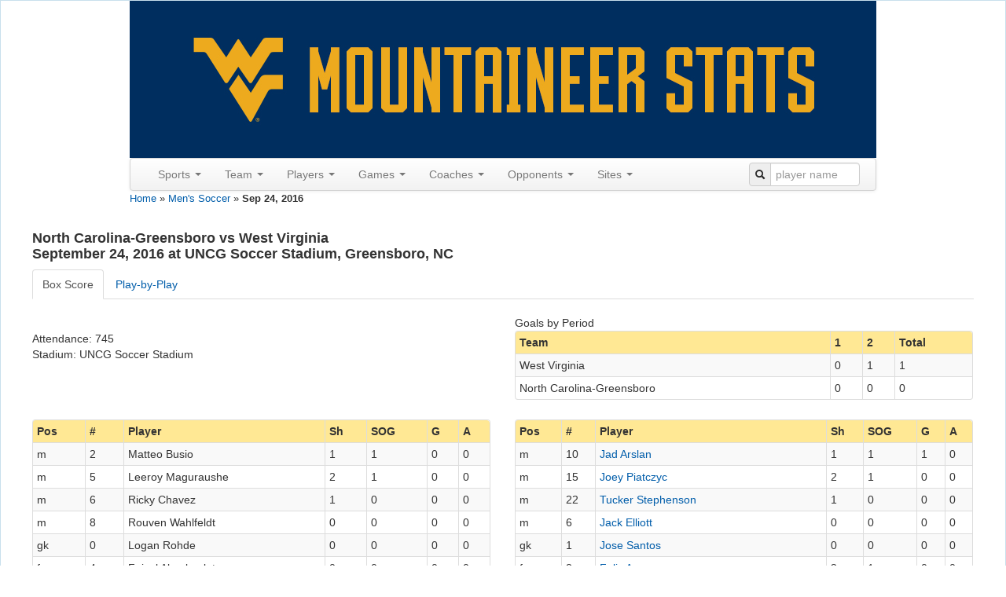

--- FILE ---
content_type: text/html; charset=UTF-8
request_url: http://wvustats.com/sport/msoccer/game/112286
body_size: 46837
content:
<!DOCTYPE html>
<html xmlns="http://www.w3.org/1999/xhtml" xml:lang="en-US" lang="en-US">
<head>
    <meta http-equiv="Content-Type" content="text/html; charset=utf-8"/>
    <meta name="viewport" content="width=device-width, initial-scale=1.0">

    <!-- blueprint CSS framework -->
    <link rel="stylesheet" type="text/css" href="/css/screen.css" media="screen"/>
    <link rel="stylesheet" type="text/css" href="/css/print.css" media="print"/>
    <!--[if lt IE 8]>
    <link rel="stylesheet" type="text/css" href="/css/ie.css" media="screen, projection"/>
    <![endif]-->
    <link rel="shortcut icon" href="/blue_favicon.ico" type="image/x-icon"/>
    <link rel="stylesheet" type="text/css" href="/css/main.css"/>
    <link rel="stylesheet" type="text/css" href="/css/form.css"/>
    <link rel="apple-touch-icon" href="/images/apple-touch-icon.png"/>

    <script src='https://www.google.com/recaptcha/api.js'></script>
    <meta name="viewport" content="width=device-width, initial-scale=1.0" />
<link rel="stylesheet" type="text/css" href="/assets/65869603/bootstrap/css/bootstrap.min.css" />
<link rel="stylesheet" type="text/css" href="/assets/65869603/css/bootstrap-yii.css" />
<link rel="stylesheet" type="text/css" href="/assets/65869603/css/jquery-ui-bootstrap.css" />
<script type="text/javascript" src="//ajax.googleapis.com/ajax/libs/jquery/2.0.3/jquery.min.js"></script>
<script type="text/javascript" src="/assets/65869603/bootstrap/js/bootstrap.min.js"></script>
<script type="text/javascript" src="/assets/65869603/js/bootstrap-noconflict.js"></script>
<script type="text/javascript" src="/assets/65869603/bootbox/bootbox.min.js"></script>
<script type="text/javascript" src="/assets/65869603/notify/notify.min.js"></script>
<script type="text/javascript" src="/assets/9206d8f2/jquery.ba-bbq.min.js"></script>
<title>WVUStats - Men&#039;s Soccer - Sep 24, 2016</title>
</head>

<body>
<div class="container-fluid" id="page" style="margin-top: 0px">

    <div id="header">
<div id="logo" style="text-align:center;">
<a href="/"><img src="/images/wvustats.jpg" alt="WVUStats" /></a></div>

<div id="mainmenu">
<div style="max-width:950px" class="navbar"><div class="navbar-inner"><div class="container"><a class="btn btn-navbar" data-toggle="collapse" data-target="#yii_bootstrap_collapse_0"><span class="icon-bar"></span><span class="icon-bar"></span><span class="icon-bar"></span></a><div class="nav-collapse collapse" id="yii_bootstrap_collapse_0"><ul id="yw2" class="nav"><li class="dropdown"><a class="dropdown-toggle" data-toggle="dropdown" href="#">Sports <span class="caret"></span></a><ul id="yw3" class="dropdown-menu"><li><a tabindex="-1" href="/sport/football">Football</a></li><li><a tabindex="-1" href="/sport/mbasketball">Men's Basketball</a></li><li><a tabindex="-1" href="/sport/wbasketball">Women's Basketball</a></li><li><a tabindex="-1" href="/sport/baseball">Baseball</a></li><li><a tabindex="-1" href="/sport/msoccer">Men's Soccer</a></li><li><a tabindex="-1" href="/sport/wsoccer">Women's Soccer</a></li><li><a tabindex="-1" href="/sport/volleyball">Volleyball</a></li></ul></li><li class="dropdown"><a class="dropdown-toggle" data-toggle="dropdown" href="#">Team <span class="caret"></span></a><ul id="yw4" class="dropdown-menu"><li><a tabindex="-1" href="/sport/msoccer/seasons">Seasons</a></li><li><a tabindex="-1" href="/sport/msoccer/polls">Polls</a></li><li><a tabindex="-1" href="/sport/msoccer/last/team/1">Last Time</a></li><li><a tabindex="-1" href="/sport/msoccer/records/team/game">Match Records</a></li><li><a tabindex="-1" href="/sport/msoccer/records/team/season">Season Records</a></li></ul></li><li class="dropdown"><a class="dropdown-toggle" data-toggle="dropdown" href="#">Players <span class="caret"></span></a><ul id="yw5" class="dropdown-menu"><li><a tabindex="-1" href="/sport/msoccer/roster">All-Time Roster</a></li><li><a tabindex="-1" href="/sport/msoccer/jerseys">Jerseys</a></li><li><a tabindex="-1" href="/sport/msoccer/captains">Captains</a></li><li><a tabindex="-1" href="/sport/msoccer/honors">Honors</a></li><li><a tabindex="-1" href="/sport/msoccer/draft">In the Draft</a></li><li><a tabindex="-1" href="/sport/msoccer/pros">In the Pros</a></li><li><a tabindex="-1" href="/sport/msoccer/transfers">Transfers</a></li><li><a tabindex="-1" href="/sport/msoccer/last/player/1">Last Time</a></li><li><a tabindex="-1" href="/sport/msoccer/records/player/game">Match Records</a></li><li><a tabindex="-1" href="/sport/msoccer/records/player/season">Season Records</a></li><li><a tabindex="-1" href="/sport/msoccer/records/player/career">Career Records</a></li><li><a tabindex="-1" href="/sport/msoccer/players">Custom Search</a></li></ul></li><li class="dropdown"><a class="dropdown-toggle" data-toggle="dropdown" href="#">Games <span class="caret"></span></a><ul id="yw6" class="dropdown-menu"><li><a tabindex="-1" href="/sport/msoccer/games?expand=0&amp;GameSearchForm%5Branked%5D=1">Ranked</a></li><li><a tabindex="-1" href="/sport/msoccer/overtime">Overtime</a></li><li><a tabindex="-1" href="/sport/msoccer/tournaments">Tournaments</a></li><li><a tabindex="-1" href="/sport/msoccer/upsets">Upsets</a></li><li><a tabindex="-1" href="/sport/msoccer/milestones">Milestones</a></li><li><a tabindex="-1" href="/sport/msoccer/notes">Match Notes</a></li><li><a tabindex="-1" href="/sport/msoccer/dates">By Date</a></li><li><a tabindex="-1" href="/sport/msoccer/days">By Day of the Week</a></li><li><a tabindex="-1" href="/sport/msoccer/games?expand=1">Custom Search</a></li></ul></li><li class="dropdown"><a class="dropdown-toggle" data-toggle="dropdown" href="#">Coaches <span class="caret"></span></a><ul id="yw7" class="dropdown-menu"><li><a tabindex="-1" href="/sport/msoccer/coaches/all">All Coaches</a></li><li><a tabindex="-1" href="/sport/msoccer/coaches/honors">Coaching Honors</a></li><li><a tabindex="-1" href="/sport/msoccer/coaches/assistants">Assistants</a></li><li><a tabindex="-1" href="/sport/msoccer/coaches/opp">Opposing Coaches</a></li></ul></li><li class="dropdown"><a class="dropdown-toggle" data-toggle="dropdown" href="#">Opponents <span class="caret"></span></a><ul id="yw8" class="dropdown-menu"><li><a tabindex="-1" href="/sport/msoccer/opponents">All Opponents</a></li><li><a tabindex="-1" href="/sport/msoccer/games?expand=0&amp;GameSearchForm%5BoppRanked%5D=1">Ranked Opps.</a></li><li><a tabindex="-1" href="/sport/msoccer/conferences">Vs Conferences</a></li><li><a tabindex="-1" href="/sport/msoccer/oppupsets">Upsets</a></li><li><a tabindex="-1" href="/sport/msoccer/last/oppteam/1">Last Time (Team)</a></li><li><a tabindex="-1" href="/sport/msoccer/last/oppplayer/1">Last Time (Player)</a></li><li><a tabindex="-1" href="/sport/msoccer/records/oppteam/game">Team Records</a></li><li><a tabindex="-1" href="/sport/msoccer/records/oppplayer/game">Player Records</a></li><li><a tabindex="-1" href="/sport/msoccer/mascots">Mascots</a></li></ul></li><li class="dropdown"><a class="dropdown-toggle" data-toggle="dropdown" href="#">Sites <span class="caret"></span></a><ul id="yw9" class="dropdown-menu"><li><a tabindex="-1" href="/sport/msoccer/sites">Sites</a></li><li><a tabindex="-1" href="/sport/msoccer/cities">Cities</a></li><li><a tabindex="-1" href="/sport/msoccer/states">States</a></li><li><a tabindex="-1" href="/sport/msoccer/attendance">Season Attendance</a></li></ul></li></ul><form class="pull-right form-search" style="margin: 5px 0px"
                id="searchbar" action="/site/search" method="get">
                <div class="input-prepend"><span class="add-on"><i class="icon-search"></i></span>
                <input  style="width:100px;" name="q" placeholder="player name" id="q" value="" type="text" /></div></form></div></div></div></div></div><!-- mainmenu -->
</div><!-- header -->
<div class="breadcrumbs">
<a href="/">Home</a> &raquo; <a href="/sport/msoccer">Men&#039;s Soccer</a> &raquo; <span>Sep 24, 2016</span></div><div id="content">
    <h4>
North Carolina-Greensboro vs West Virginia<br/>September 24, 2016 at UNCG Soccer Stadium, Greensboro, NC</h4>
<div id="yw0"><ul id="yw1" class="nav nav-tabs"><li class="active"><a data-toggle="tab" href="#yw0_tab_1">Box Score</a></li><li><a data-toggle="tab" href="#yw0_tab_2">Play-by-Play</a></li></ul><div class="tab-content"><div id="yw0_tab_1" class="tab-pane fade active in"><div class="row-fluid">
<div class="span6">
<br/>Attendance: 745<br/>Stadium: UNCG Soccer Stadium</div>
<div class="span6">
Goals by Period<div id="periods-grid" class="grid-view">
<div class="left"></div>
<table class="items table table-striped table-bordered table-condensed">
<thead>
<tr>
<th id="periods-grid_c0">Team</th><th id="periods-grid_c1">1</th><th id="periods-grid_c2">2</th><th id="periods-grid_c3">Total</th></tr>
</thead>
<tbody>
<tr class="odd"><td>West Virginia</td><td>0</td><td>1</td><td>1</td></tr><tr class="even"><td>North Carolina-Greensboro</td><td>0</td><td>0</td><td>0</td></tr></tbody>
</table>

<div  class="extended-summary"></div><div class="keys" style="display:none" title="/sport/msoccer/game/112286"><span>112286,6449</span><span>112286,6335</span></div>
<div class="keys" style="display:none" title="/sport/msoccer/game/112286"><span>112286,6449</span><span>112286,6335</span></div>
</div></div>
</div>
<div class="row-fluid">
    <div class="span6"><div style="padding-top: 0px;" id="stats-grid6335" class="grid-view">
<div class="summaryleft"></div>
<table class="items table table-striped table-bordered table-condensed">
<thead>
<tr>
<th id="stats-grid6335_c0">Pos</th><th id="stats-grid6335_c1">#</th><th id="stats-grid6335_c2">Player</th><th id="stats-grid6335_c3">Sh</th><th id="stats-grid6335_c4">SOG</th><th id="stats-grid6335_c5">G</th><th id="stats-grid6335_c6">A</th></tr>
</thead>
<tfoot>
<tr>
<td>&nbsp;</td><td>&nbsp;</td><td>Total</td><td>10</td><td>4</td><td>0</td><td>0</td></tr>
</tfoot>
<tbody>
<tr class="odd">
<td>m</td><td>2</td><td>Matteo Busio</td><td>1</td><td>1</td><td>0</td><td>0</td></tr>
<tr class="even">
<td>m</td><td>5</td><td>Leeroy Maguraushe</td><td>2</td><td>1</td><td>0</td><td>0</td></tr>
<tr class="odd">
<td>m</td><td>6</td><td>Ricky Chavez</td><td>1</td><td>0</td><td>0</td><td>0</td></tr>
<tr class="even">
<td>m</td><td>8</td><td>Rouven Wahlfeldt</td><td>0</td><td>0</td><td>0</td><td>0</td></tr>
<tr class="odd">
<td>gk</td><td>0</td><td>Logan Rohde</td><td>0</td><td>0</td><td>0</td><td>0</td></tr>
<tr class="even">
<td>f</td><td>4</td><td>Faisal Almubaslat</td><td>0</td><td>0</td><td>0</td><td>0</td></tr>
<tr class="odd">
<td>f</td><td>7</td><td>Damieon Thomas</td><td>3</td><td>1</td><td>0</td><td>0</td></tr>
<tr class="even">
<td>d</td><td>16</td><td>Quin Lema</td><td>0</td><td>0</td><td>0</td><td>0</td></tr>
<tr class="odd">
<td>d</td><td>20</td><td>Casey Penland</td><td>1</td><td>0</td><td>0</td><td>0</td></tr>
<tr class="even">
<td>d</td><td>23</td><td>Josh Masten</td><td>0</td><td>0</td><td>0</td><td>0</td></tr>
<tr class="odd">
<td>d</td><td>3</td><td>Eric Gunnarsson</td><td>0</td><td>0</td><td>0</td><td>0</td></tr>
<tr class="even">
<td>&nbsp;</td><td>11</td><td>Matt Mattis</td><td>0</td><td>0</td><td>0</td><td>0</td></tr>
<tr class="odd">
<td>&nbsp;</td><td>12</td><td>Alexander Lewis</td><td>0</td><td>0</td><td>0</td><td>0</td></tr>
<tr class="even">
<td>&nbsp;</td><td>15</td><td>Austin Matthews</td><td>0</td><td>0</td><td>0</td><td>0</td></tr>
<tr class="odd">
<td>&nbsp;</td><td>19</td><td>Tevyn Henry</td><td>0</td><td>0</td><td>0</td><td>0</td></tr>
<tr class="even">
<td>&nbsp;</td><td>22</td><td>Jesper Larsson</td><td>1</td><td>1</td><td>0</td><td>0</td></tr>
<tr class="odd">
<td>&nbsp;</td><td>24</td><td>Tavion Webb</td><td>0</td><td>0</td><td>0</td><td>0</td></tr>
<tr class="even">
<td>&nbsp;</td><td>9</td><td>Ethan Wells</td><td>1</td><td>0</td><td>0</td><td>0</td></tr>
</tbody>
</table>
<div class="keys" style="display:none" title="/sport/msoccer/game/112286"><span>110494,112286,6335</span><span>125682,112286,6335</span><span>110542,112286,6335</span><span>125691,112286,6335</span><span>110490,112286,6335</span><span>125679,112286,6335</span><span>110530,112286,6335</span><span>125712,112286,6335</span><span>125724,112286,6335</span><span>125733,112286,6335</span><span>110496,112286,6335</span><span>110540,112286,6335</span><span>125703,112286,6335</span><span>125709,112286,6335</span><span>125721,112286,6335</span><span>125730,112286,6335</span><span>125736,112286,6335</span><span>110528,112286,6335</span></div>
</div></div><div class="span6"><div style="padding-top: 0px;" id="stats-grid6449" class="grid-view">
<div class="summaryleft"></div>
<table class="items table table-striped table-bordered table-condensed">
<thead>
<tr>
<th id="stats-grid6449_c0">Pos</th><th id="stats-grid6449_c1">#</th><th id="stats-grid6449_c2">Player</th><th id="stats-grid6449_c3">Sh</th><th id="stats-grid6449_c4">SOG</th><th id="stats-grid6449_c5">G</th><th id="stats-grid6449_c6">A</th></tr>
</thead>
<tfoot>
<tr>
<td>&nbsp;</td><td>&nbsp;</td><td>Total</td><td>11</td><td>4</td><td>1</td><td>2</td></tr>
</tfoot>
<tbody>
<tr class="odd">
<td>m</td><td>10</td><td><a href="/sport/msoccer/player/92843">Jad Arslan</a></td><td>1</td><td>1</td><td>1</td><td>0</td></tr>
<tr class="even">
<td>m</td><td>15</td><td><a href="/sport/msoccer/player/92851">Joey Piatczyc</a></td><td>2</td><td>1</td><td>0</td><td>0</td></tr>
<tr class="odd">
<td>m</td><td>22</td><td><a href="/sport/msoccer/player/108763">Tucker Stephenson</a></td><td>1</td><td>0</td><td>0</td><td>0</td></tr>
<tr class="even">
<td>m</td><td>6</td><td><a href="/sport/msoccer/player/80861">Jack Elliott</a></td><td>0</td><td>0</td><td>0</td><td>0</td></tr>
<tr class="odd">
<td>gk</td><td>1</td><td><a href="/sport/msoccer/player/118648">Jose Santos</a></td><td>0</td><td>0</td><td>0</td><td>0</td></tr>
<tr class="even">
<td>f</td><td>8</td><td><a href="/sport/msoccer/player/108761">Felix Angerer</a></td><td>2</td><td>1</td><td>0</td><td>0</td></tr>
<tr class="odd">
<td>f</td><td>9</td><td><a href="/sport/msoccer/player/108765">Heath Honold</a></td><td>2</td><td>0</td><td>0</td><td>0</td></tr>
<tr class="even">
<td>d</td><td>13</td><td><a href="/sport/msoccer/player/118645">Logan Lucas</a></td><td>0</td><td>0</td><td>0</td><td>0</td></tr>
<tr class="odd">
<td>d</td><td>2</td><td><a href="/sport/msoccer/player/92852">Louis Thomas</a></td><td>0</td><td>0</td><td>0</td><td>0</td></tr>
<tr class="even">
<td>d</td><td>4</td><td><a href="/sport/msoccer/player/118640">Ryan Kellogg</a></td><td>0</td><td>0</td><td>0</td><td>0</td></tr>
<tr class="odd">
<td>d</td><td>5</td><td><a href="/sport/msoccer/player/118637">Steven James</a></td><td>0</td><td>0</td><td>0</td><td>1</td></tr>
<tr class="even">
<td>&nbsp;</td><td>11</td><td><a href="/sport/msoccer/player/108767">Rushawn Larmond</a></td><td>0</td><td>0</td><td>0</td><td>0</td></tr>
<tr class="odd">
<td>&nbsp;</td><td>17</td><td><a href="/sport/msoccer/player/118636">Sebastian Garcia-Herreros</a></td><td>3</td><td>1</td><td>0</td><td>1</td></tr>
<tr class="even">
<td>&nbsp;</td><td>19</td><td><a href="/sport/msoccer/player/118628">Lucca Barbaris</a></td><td>0</td><td>0</td><td>0</td><td>0</td></tr>
<tr class="odd">
<td>&nbsp;</td><td>27</td><td><a href="/sport/msoccer/player/80464">Griffin Libhart</a></td><td>0</td><td>0</td><td>0</td><td>0</td></tr>
<tr class="even">
<td>&nbsp;</td><td>7</td><td><a href="/sport/msoccer/player/80859">Christian Diaz</a></td><td>0</td><td>0</td><td>0</td><td>0</td></tr>
</tbody>
</table>
<div class="keys" style="display:none" title="/sport/msoccer/game/112286"><span>92843,112286,6449</span><span>92851,112286,6449</span><span>108763,112286,6449</span><span>80861,112286,6449</span><span>118648,112286,6449</span><span>108761,112286,6449</span><span>108765,112286,6449</span><span>118645,112286,6449</span><span>92852,112286,6449</span><span>118640,112286,6449</span><span>118637,112286,6449</span><span>108767,112286,6449</span><span>118636,112286,6449</span><span>118628,112286,6449</span><span>80464,112286,6449</span><span>80859,112286,6449</span></div>
</div></div></div>
<div class="row-fluid">
    <div class="span6"><div style="padding-top: 0px;" id="gk-grid6335" class="grid-view">
<div class="summaryleft"></div>
<table class="items table table-striped table-bordered table-condensed">
<thead>
<tr>
<th id="gk-grid6335_c0">#</th><th id="gk-grid6335_c1">Goalkeepers</th><th id="gk-grid6335_c2">Min</th><th id="gk-grid6335_c3">GA</th><th id="gk-grid6335_c4">Saves</th></tr>
</thead>
<tbody>
<tr class="odd">
<td>0</td><td>Logan Rohde</td><td>90:00</td><td>1</td><td>3</td></tr>
</tbody>
</table>
<div class="keys" style="display:none" title="/sport/msoccer/game/112286"><span>110490,112286,6335</span></div>
</div></div><div class="span6"><div style="padding-top: 0px;" id="gk-grid6449" class="grid-view">
<div class="summaryleft"></div>
<table class="items table table-striped table-bordered table-condensed">
<thead>
<tr>
<th id="gk-grid6449_c0">#</th><th id="gk-grid6449_c1">Goalkeepers</th><th id="gk-grid6449_c2">Min</th><th id="gk-grid6449_c3">GA</th><th id="gk-grid6449_c4">Saves</th></tr>
</thead>
<tbody>
<tr class="odd">
<td>1</td><td><a href="/sport/msoccer/player/118648">Jose Santos</a></td><td>90:00</td><td>0</td><td>4</td></tr>
</tbody>
</table>
<div class="keys" style="display:none" title="/sport/msoccer/game/112286"><span>118648,112286,6449</span></div>
</div></div></div>
<div class="row-fluid">
    <div class="span6">
        <div id="shots-grid" class="grid-view">
<div class="left">Shots By Period</div>
<table class="items table table-striped table-bordered table-condensed">
<thead>
<tr>
<th id="shots-grid_c0">Team</th><th id="shots-grid_c1">1</th><th id="shots-grid_c2">2</th><th id="shots-grid_c3">Total</th></tr>
</thead>
<tbody>
<tr class="odd"><td>North Carolina-Greensboro</td><td>4</td><td>6</td><td>10</td></tr><tr class="even"><td>West Virginia</td><td>3</td><td>8</td><td>11</td></tr></tbody>
</table>

<div  class="extended-summary"></div><div class="keys" style="display:none" title="/sport/msoccer/game/112286"><span>112286,6335</span><span>112286,6449</span></div>
<div class="keys" style="display:none" title="/sport/msoccer/game/112286"><span>112286,6335</span><span>112286,6449</span></div>
</div>    </div>
    <div class="span6">
        <div id="saves-grid" class="grid-view">
<div class="left">Saves By Period</div>
<table class="items table table-striped table-bordered table-condensed">
<thead>
<tr>
<th id="saves-grid_c0">Team</th><th id="saves-grid_c1">1</th><th id="saves-grid_c2">2</th><th id="saves-grid_c3">Total</th></tr>
</thead>
<tbody>
<tr class="odd"><td>North Carolina-Greensboro</td><td>1</td><td>2</td><td>3</td></tr><tr class="even"><td>West Virginia</td><td>2</td><td>2</td><td>4</td></tr></tbody>
</table>

<div  class="extended-summary"></div><div class="keys" style="display:none" title="/sport/msoccer/game/112286"><span>112286,6335</span><span>112286,6449</span></div>
<div class="keys" style="display:none" title="/sport/msoccer/game/112286"><span>112286,6335</span><span>112286,6449</span></div>
</div>    </div>
</div>
<div class="row-fluid">
    <div class="span6">
        <div id="saves-grid" class="grid-view">
<div class="left">Corner Kicks</div>
<table class="items table table-striped table-bordered table-condensed">
<thead>
<tr>
<th id="saves-grid_c0">Team</th><th id="saves-grid_c1">1</th><th id="saves-grid_c2">2</th><th id="saves-grid_c3">Total</th></tr>
</thead>
<tbody>
<tr class="odd"><td>North Carolina-Greensboro</td><td>2</td><td>2</td><td>4</td></tr><tr class="even"><td>West Virginia</td><td>1</td><td>2</td><td>3</td></tr></tbody>
</table>

<div  class="extended-summary"></div><div class="keys" style="display:none" title="/sport/msoccer/game/112286"><span>112286,6335</span><span>112286,6449</span></div>
<div class="keys" style="display:none" title="/sport/msoccer/game/112286"><span>112286,6335</span><span>112286,6449</span></div>
</div>    </div>
    <div class="span6">
        <div id="saves-grid" class="grid-view">
<div class="left">Fouls</div>
<table class="items table table-striped table-bordered table-condensed">
<thead>
<tr>
<th id="saves-grid_c0">Team</th><th id="saves-grid_c1">1</th><th id="saves-grid_c2">2</th><th id="saves-grid_c3">Total</th></tr>
</thead>
<tbody>
<tr class="odd"><td>North Carolina-Greensboro</td><td>4</td><td>9</td><td>13</td></tr><tr class="even"><td>West Virginia</td><td>2</td><td>4</td><td>6</td></tr></tbody>
</table>

<div  class="extended-summary"></div><div class="keys" style="display:none" title="/sport/msoccer/game/112286"><span>112286,6335</span><span>112286,6449</span></div>
<div class="keys" style="display:none" title="/sport/msoccer/game/112286"><span>112286,6335</span><span>112286,6449</span></div>
</div>    </div>
</div>
<div class="row-fluid">
    <div class="span12">
        <div id="saves-grid" class="grid-view">
<div class="left">Scoring Summary</div>
<table class="items table table-striped table-bordered table-condensed">
<thead>
<tr>
<th id="saves-grid_c0">#</th><th id="saves-grid_c1">Time</th><th id="saves-grid_c2">Team</th><th id="saves-grid_c3">Goal Scorer</th><th id="saves-grid_c4">Assist</th><th id="saves-grid_c5">Description</th></tr>
</thead>
<tbody>
<tr class="odd"><td>1</td><td>61:23</td><td>WVU</td><td>Jad Arslan</td><td>Sebastian Garcia-Herreros,
                        Steven James</td><td>Long run by #17, cross from end line to</td></tr></tbody>
</table>

<div  class="extended-summary"></div><div class="keys" style="display:none" title="/sport/msoccer/game/112286"><span>112286,1</span></div>
<div class="keys" style="display:none" title="/sport/msoccer/game/112286"><span>112286,1</span></div>
</div>    </div>
</div>
<div class="row-fluid">
    <div class="span12">
        Cautions and ejections:
        Yellow-NONE (UNCG) 53:04, Yellow-Ricky Chavez (UNCG) 71:35<br/>Offsides: North Carolina-Greensboro 1, West Virginia 4    </div>
</div>
</div><div id="yw0_tab_2" class="tab-pane fade"><div id="pbp-grid" class="grid-view">
<div class="summary"></div>
<table class="items table table-striped table-bordered table-condensed">
<thead>
<tr>
<th id="pbp-grid_c0">Period</th><th id="pbp-grid_c1">Clock</th><th id="pbp-grid_c2">Team</th><th id="pbp-grid_c3">Text</th></tr>
</thead>
<tbody>
<tr class="odd"><td>1</td><td>00:00</td><td>WVU</td><td>Jose Santos at goalie for West Virginia.</td></tr><tr class="even"><td>1</td><td>00:00</td><td>UNCG</td><td>Logan Rohde at goalie for UNCG.</td></tr><tr class="odd"><td>1</td><td></td><td>WVU</td><td>Foul on West Virginia.</td></tr><tr class="even"><td>1</td><td>08:51</td><td>WVU</td><td>Shot by WVU Heath Honold BLOCKED.</td></tr><tr class="odd"><td>1</td><td>09:57</td><td>WVU</td><td>Offside against West Virginia.</td></tr><tr class="even"><td>1</td><td>10:20</td><td>UNCG</td><td>Shot by UNCG Leeroy Maguraushe BLOCKED.</td></tr><tr class="odd"><td>1</td><td>10:46</td><td>UNCG</td><td>Corner kick by UNCG Faisal Almubaslat [10:46].</td></tr><tr class="even"><td>1</td><td>10:55</td><td>UNCG</td><td>Shot by UNCG Casey Penland WIDE.</td></tr><tr class="odd"><td>1</td><td></td><td>UNCG</td><td>Foul on UNCG.</td></tr><tr class="even"><td>1</td><td>13:40</td><td>WVU</td><td>Shot by WVU Joey Piatczyc BLOCKED.</td></tr><tr class="odd"><td>1</td><td>13:58</td><td>WVU</td><td>Corner kick by WVU Joey Piatczyc [13:58].</td></tr><tr class="even"><td>1</td><td>15:48</td><td>UNCG</td><td>Corner kick by UNCG Faisal Almubaslat [15:48].</td></tr><tr class="odd"><td>1</td><td>16:23</td><td>UNCG</td><td>Shot by UNCG Damieon Thomas, SAVE Jose Santos.</td></tr><tr class="even"><td>1</td><td>23:55</td><td>WVU</td><td>Shot by WVU Joey Piatczyc, SAVE Logan Rohde.</td></tr><tr class="odd"><td>1</td><td>26:36</td><td>WVU</td><td>WVU substitution: Sebastian Garcia-Her for Jad Arslan.</td></tr><tr class="even"><td>1</td><td></td><td>WVU</td><td>Foul on West Virginia.</td></tr><tr class="odd"><td>1</td><td>28:00</td><td>WVU</td><td>WVU substitution: Griffin Libhart for Logan Lucas.</td></tr><tr class="even"><td>1</td><td>28:00</td><td>WVU</td><td>WVU substitution: Rushawn Larmond for Felix Angerer.</td></tr><tr class="odd"><td>1</td><td>28:00</td><td>WVU</td><td>WVU substitution: Lucca Barbaris for Tucker Stephenson.</td></tr><tr class="even"><td>1</td><td>28:00</td><td>UNCG</td><td>UNCG substitution: Tevyn Henry for Quin Lema.</td></tr><tr class="odd"><td>1</td><td>28:00</td><td>UNCG</td><td>UNCG substitution: Austin Matthews for Rouven Wahlfeldt.</td></tr><tr class="even"><td>1</td><td>31:08</td><td>WVU</td><td>Offside against West Virginia.</td></tr><tr class="odd"><td>1</td><td>32:40</td><td>WVU</td><td>WVU substitution: Christian Diaz for Heath Honold.</td></tr><tr class="even"><td>1</td><td>34:41</td><td>UNCG</td><td>UNCG substitution: Alexander Lewis for Damieon Thomas.</td></tr><tr class="odd"><td>1</td><td>34:41</td><td>UNCG</td><td>UNCG substitution: Matt Mattis for Faisal Almubaslat.</td></tr><tr class="even"><td>1</td><td>36:14</td><td>UNCG</td><td>UNCG substitution: Ethan Wells for Matteo Busio.</td></tr><tr class="odd"><td>1</td><td>36:14</td><td>UNCG</td><td>UNCG substitution: Jesper Larsson for Ricky Chavez.</td></tr><tr class="even"><td>1</td><td></td><td>UNCG</td><td>Foul on UNCG.</td></tr><tr class="odd"><td>1</td><td>39:49</td><td>WVU</td><td>Offside against West Virginia.</td></tr><tr class="even"><td>1</td><td>40:40</td><td>UNCG</td><td>UNCG substitution: Tavion Webb for Leeroy Maguraushe.</td></tr><tr class="odd"><td>1</td><td></td><td>UNCG</td><td>Foul on UNCG.</td></tr><tr class="even"><td>1</td><td>42:30</td><td>UNCG</td><td>Shot by UNCG Jesper Larsson, SAVE Jose Santos.</td></tr><tr class="odd"><td>1</td><td></td><td>UNCG</td><td>Foul on UNCG.</td></tr><tr class="even"><td>1</td><td>45:00</td><td>&nbsp;</td><td>End of period [45:00].</td></tr><tr class="odd"><td>2</td><td>45:00</td><td>&nbsp;</td><td>Start of 2nd period [45:00].</td></tr><tr class="even"><td>2</td><td>45:00</td><td>UNCG</td><td>For UNCG: #0  Logan Rohde, #3  Eric Gunnarsson, #23 Josh Masten, #4  Faisal Almubaslat, #8  Rouven Wahlfeldt, #7  Damieon Thomas, #20 Casey Penland, #2  Matteo Busio, #5  Leeroy Maguraushe, #6  Ricky Chavez, #16 Quin Lema.</td></tr><tr class="odd"><td>2</td><td>45:00</td><td>WVU</td><td>For WVU: #1  Jose Santos, #2  Louis Thomas, #4  Ryan Kellogg, #5  Steven James, #6  Jack Elliott, #10 Jad Arslan, #13 Logan Lucas, #15 Joey Piatczyc, #7  Christian Diaz, #11 Rushawn Larmond, #17 Sebastian Garcia-Her.</td></tr><tr class="even"><td>2</td><td>50:28</td><td>WVU</td><td>Shot by WVU Sebastian Garcia-Her BLOCKED.</td></tr><tr class="odd"><td>2</td><td>50:56</td><td>WVU</td><td>Corner kick by WVU Joey Piatczyc [50:56].</td></tr><tr class="even"><td>2</td><td></td><td>WVU</td><td>Foul on West Virginia.</td></tr><tr class="odd"><td>2</td><td></td><td>UNCG</td><td>Foul on UNCG.</td></tr><tr class="even"><td>2</td><td>53:04</td><td>UNCG</td><td>Yellow card on UNCG TEAM.</td></tr><tr class="odd"><td>2</td><td>53:16</td><td>UNCG</td><td>Offside against UNCG.</td></tr><tr class="even"><td>2</td><td>53:46</td><td>UNCG</td><td>Shot by UNCG Matteo Busio, SAVE Jose Santos.</td></tr><tr class="odd"><td>2</td><td></td><td>WVU</td><td>Foul on West Virginia.</td></tr><tr class="even"><td>2</td><td></td><td>UNCG</td><td>Foul on UNCG.</td></tr><tr class="odd"><td>2</td><td></td><td>WVU</td><td>Foul on West Virginia.</td></tr><tr class="even"><td>2</td><td>58:02</td><td>UNCG</td><td>Corner kick by UNCG Faisal Almubaslat [58:02].</td></tr><tr class="odd"><td>2</td><td>58:12</td><td>UNCG</td><td>Header Shot by UNCG Damieon Thomas WIDE.</td></tr><tr class="even"><td>2</td><td>58:51</td><td>WVU</td><td>Shot by WVU Sebastian Garcia-Her WIDE.</td></tr><tr class="odd"><td>2</td><td>61:23</td><td>WVU</td><td>GOAL by WVU Jad Arslan (FIRST GOAL), Assist by Sebastian Garcia-Her and Steven James.</td></tr><tr class="even"><td>2</td><td></td><td>WVU</td><td>*Long run by #17, cross from end line to #10 from 6 yards out</td></tr><tr class="odd"><td>2</td><td></td><td>UNCG</td><td>Foul on UNCG.</td></tr><tr class="even"><td>2</td><td>68:01</td><td>UNCG</td><td>UNCG substitution: Jesper Larsson for Rouven Wahlfeldt.</td></tr><tr class="odd"><td>2</td><td>68:01</td><td>WVU</td><td>WVU substitution: Heath Honold for Jad Arslan.</td></tr><tr class="even"><td>2</td><td>68:01</td><td>WVU</td><td>WVU substitution: Tucker Stephenson for Christian Diaz.</td></tr><tr class="odd"><td>2</td><td>68:01</td><td>WVU</td><td>WVU substitution: Felix Angerer for Rushawn Larmond.</td></tr><tr class="even"><td>2</td><td></td><td>UNCG</td><td>Foul on UNCG.</td></tr><tr class="odd"><td>2</td><td>71:02</td><td>WVU</td><td>Header Shot by WVU Felix Angerer, SAVE Logan Rohde.</td></tr><tr class="even"><td>2</td><td>71:15</td><td>UNCG</td><td>UNCG substitution: Tevyn Henry for Quin Lema.</td></tr><tr class="odd"><td>2</td><td></td><td>UNCG</td><td>Foul on UNCG.</td></tr><tr class="even"><td>2</td><td>71:35</td><td>UNCG</td><td>Yellow card on UNCG Ricky Chavez.</td></tr><tr class="odd"><td>2</td><td>72:05</td><td>WVU</td><td>Shot by WVU Sebastian Garcia-Her, SAVE Logan Rohde.</td></tr><tr class="even"><td>2</td><td></td><td>UNCG</td><td>Foul on UNCG.</td></tr><tr class="odd"><td>2</td><td>76:24</td><td>WVU</td><td>Corner kick by WVU Joey Piatczyc [76:24].</td></tr><tr class="even"><td>2</td><td>76:36</td><td>WVU</td><td>Shot by WVU Tucker Stephenson HIGH.</td></tr><tr class="odd"><td>2</td><td>76:39</td><td>UNCG</td><td>UNCG substitution: Ethan Wells for Ricky Chavez.</td></tr><tr class="even"><td>2</td><td>76:39</td><td>UNCG</td><td>UNCG substitution: Alexander Lewis for Matteo Busio.</td></tr><tr class="odd"><td>2</td><td></td><td>WVU</td><td>Foul on West Virginia.</td></tr><tr class="even"><td>2</td><td>78:40</td><td>UNCG</td><td>Shot by UNCG Leeroy Maguraushe, SAVE Jose Santos.</td></tr><tr class="odd"><td>2</td><td>78:43</td><td>UNCG</td><td>Shot by UNCG Ethan Wells BLOCKED.</td></tr><tr class="even"><td>2</td><td></td><td>UNCG</td><td>Foul on UNCG.</td></tr><tr class="odd"><td>2</td><td></td><td>UNCG</td><td>Foul on UNCG.</td></tr><tr class="even"><td>2</td><td>81:30</td><td>WVU</td><td>WVU substitution: Griffin Libhart for Logan Lucas.</td></tr><tr class="odd"><td>2</td><td>82:38</td><td>WVU</td><td>Shot by WVU Felix Angerer WIDE.</td></tr><tr class="even"><td>2</td><td>82:42</td><td>UNCG</td><td>UNCG substitution: Ricky Chavez for Jesper Larsson.</td></tr><tr class="odd"><td>2</td><td>83:51</td><td>WVU</td><td>Offside against West Virginia.</td></tr><tr class="even"><td>2</td><td>84:42</td><td>UNCG</td><td>Shot by UNCG Damieon Thomas WIDE.</td></tr><tr class="odd"><td>2</td><td>84:44</td><td>UNCG</td><td>UNCG substitution: Matteo Busio for Ethan Wells.</td></tr><tr class="even"><td>2</td><td>87:17</td><td>WVU</td><td>Shot by WVU Heath Honold WIDE.</td></tr><tr class="odd"><td>2</td><td></td><td>UNCG</td><td>Foul on UNCG.</td></tr><tr class="even"><td>2</td><td>89:56</td><td>UNCG</td><td>Corner kick by UNCG Faisal Almubaslat [89:56].</td></tr><tr class="odd"><td>2</td><td>90:00</td><td>UNCG</td><td>Header Shot by UNCG Ricky Chavez WIDE.</td></tr><tr class="even"><td>2</td><td>90:00</td><td>&nbsp;</td><td>End of period [90:00].</td></tr></tbody>
</table>

<div  class="extended-summary"></div><div class="keys" style="display:none" title="/sport/msoccer/game/112286"><span>112286,1,1</span><span>112286,1,2</span><span>112286,1,3</span><span>112286,1,4</span><span>112286,1,5</span><span>112286,1,6</span><span>112286,1,7</span><span>112286,1,8</span><span>112286,1,9</span><span>112286,1,10</span><span>112286,1,11</span><span>112286,1,12</span><span>112286,1,13</span><span>112286,1,14</span><span>112286,1,15</span><span>112286,1,16</span><span>112286,1,17</span><span>112286,1,18</span><span>112286,1,19</span><span>112286,1,20</span><span>112286,1,21</span><span>112286,1,22</span><span>112286,1,23</span><span>112286,1,24</span><span>112286,1,25</span><span>112286,1,26</span><span>112286,1,27</span><span>112286,1,28</span><span>112286,1,29</span><span>112286,1,30</span><span>112286,1,31</span><span>112286,1,32</span><span>112286,1,33</span><span>112286,1,34</span><span>112286,2,35</span><span>112286,2,36</span><span>112286,2,37</span><span>112286,2,38</span><span>112286,2,39</span><span>112286,2,40</span><span>112286,2,41</span><span>112286,2,42</span><span>112286,2,43</span><span>112286,2,44</span><span>112286,2,45</span><span>112286,2,46</span><span>112286,2,47</span><span>112286,2,48</span><span>112286,2,49</span><span>112286,2,50</span><span>112286,2,51</span><span>112286,2,52</span><span>112286,2,53</span><span>112286,2,54</span><span>112286,2,55</span><span>112286,2,56</span><span>112286,2,57</span><span>112286,2,58</span><span>112286,2,59</span><span>112286,2,60</span><span>112286,2,61</span><span>112286,2,62</span><span>112286,2,63</span><span>112286,2,64</span><span>112286,2,65</span><span>112286,2,66</span><span>112286,2,67</span><span>112286,2,68</span><span>112286,2,69</span><span>112286,2,70</span><span>112286,2,71</span><span>112286,2,72</span><span>112286,2,73</span><span>112286,2,74</span><span>112286,2,75</span><span>112286,2,76</span><span>112286,2,77</span><span>112286,2,78</span><span>112286,2,79</span><span>112286,2,80</span><span>112286,2,81</span><span>112286,2,82</span><span>112286,2,83</span><span>112286,2,84</span></div>
<div class="keys" style="display:none" title="/sport/msoccer/game/112286"><span>112286,1,1</span><span>112286,1,2</span><span>112286,1,3</span><span>112286,1,4</span><span>112286,1,5</span><span>112286,1,6</span><span>112286,1,7</span><span>112286,1,8</span><span>112286,1,9</span><span>112286,1,10</span><span>112286,1,11</span><span>112286,1,12</span><span>112286,1,13</span><span>112286,1,14</span><span>112286,1,15</span><span>112286,1,16</span><span>112286,1,17</span><span>112286,1,18</span><span>112286,1,19</span><span>112286,1,20</span><span>112286,1,21</span><span>112286,1,22</span><span>112286,1,23</span><span>112286,1,24</span><span>112286,1,25</span><span>112286,1,26</span><span>112286,1,27</span><span>112286,1,28</span><span>112286,1,29</span><span>112286,1,30</span><span>112286,1,31</span><span>112286,1,32</span><span>112286,1,33</span><span>112286,1,34</span><span>112286,2,35</span><span>112286,2,36</span><span>112286,2,37</span><span>112286,2,38</span><span>112286,2,39</span><span>112286,2,40</span><span>112286,2,41</span><span>112286,2,42</span><span>112286,2,43</span><span>112286,2,44</span><span>112286,2,45</span><span>112286,2,46</span><span>112286,2,47</span><span>112286,2,48</span><span>112286,2,49</span><span>112286,2,50</span><span>112286,2,51</span><span>112286,2,52</span><span>112286,2,53</span><span>112286,2,54</span><span>112286,2,55</span><span>112286,2,56</span><span>112286,2,57</span><span>112286,2,58</span><span>112286,2,59</span><span>112286,2,60</span><span>112286,2,61</span><span>112286,2,62</span><span>112286,2,63</span><span>112286,2,64</span><span>112286,2,65</span><span>112286,2,66</span><span>112286,2,67</span><span>112286,2,68</span><span>112286,2,69</span><span>112286,2,70</span><span>112286,2,71</span><span>112286,2,72</span><span>112286,2,73</span><span>112286,2,74</span><span>112286,2,75</span><span>112286,2,76</span><span>112286,2,77</span><span>112286,2,78</span><span>112286,2,79</span><span>112286,2,80</span><span>112286,2,81</span><span>112286,2,82</span><span>112286,2,83</span><span>112286,2,84</span></div>
</div></div></div></div><br/>
</div><!-- content -->

    <div class="clear"></div>

    <div id="footer">
<p>
<a target="_blank" href="http://wvu.edu">WVU.edu</a> | <a target="_blank" href="http://wvusports.com">WVUSports.com</a> | <a target="_blank" href="http://wvugame.com">WVUGame.com</a> | <a target="_blank" href="http://shopwvu.com">ShopWVU.com</a> | <a target="_blank" href="http://big12sports.com">Big12Sports.com</a></p>
<p>Copyright &copy; 2026 West Virginia University Department of Intercollegiate Athletics.
All Rights Reserved.<br/>
The Indicia depicted are registered trademarks of West Virginia University.</p><br/>
<a href="/site/login">Login</a></div><!-- footer -->
<script>
  var _gaq = _gaq || [];
  _gaq.push(['_setAccount', 'UA-3456170-1']);
  _gaq.push(['_trackPageview']);

  (function() {
    var ga = document.createElement('script'); ga.type = 'text/javascript'; ga.async = true;
    ga.src = ('https:' == document.location.protocol ? 'https://ssl' : 'http://www') + '.google-analytics.com/ga.js';
    var s = document.getElementsByTagName('script')[0]; s.parentNode.insertBefore(ga, s);
  })();
</script>
</div>
<!-- page -->
<script type="text/javascript" src="/assets/9db482b2/gridview/jquery.yiigridview.js"></script>
<script type="text/javascript">
/*<![CDATA[*/
jQuery(function($) {
jQuery('[data-toggle=popover]').popover();
jQuery('body').tooltip({"selector":"[data-toggle=tooltip]"});
jQuery('#periods-grid').yiiGridView({'ajaxUpdate':['periods-grid'],'ajaxVar':'ajax','pagerClass':'pagination','loadingClass':'grid-view-loading','filterClass':'filters','tableClass':'items table table-striped table-bordered table-condensed','selectableRows':1,'enableHistory':false,'updateSelector':'{page}, {sort}','filterSelector':'{filter}','afterAjaxUpdate':function() {
			jQuery('.popover').remove();
			jQuery('[data-toggle=popover]').popover();
			jQuery('.tooltip').remove();
			jQuery('[data-toggle=tooltip]').tooltip();
		}});

					   $grid = $("#periods-grid");
			
			if ($(".extended-summary", $grid).length)
			{
				$(".extended-summary", $grid).html($("#periods-grid-extended-summary", $grid).html());
			}
			
			$.ajaxPrefilter(function (options, originalOptions, jqXHR) {
				var qs = $.deparam.querystring(options.url);
				if (qs.hasOwnProperty("ajax") && qs.ajax == "periods-grid")
				{
				    if (typeof (options.realsuccess) == "undefined" || options.realsuccess !== options.success)
				    {
                        options.realsuccess = options.success;
                        options.success = function(data)
                        {
                            if (options.realsuccess) {
                                options.realsuccess(data);
                                var $data = $("<div>" + data + "</div>");
                                // we need to get the grid again... as it has been updated
                                if ($(".extended-summary", $("#periods-grid")))
                                {
                                    $(".extended-summary", $("#periods-grid")).html($("#periods-grid-extended-summary", $data).html());
                                }
                                
                            }
                        }
				    }
				}
			});
jQuery('#stats-grid6335').yiiGridView({'ajaxUpdate':['stats-grid6335'],'ajaxVar':'ajax','pagerClass':'pagination','loadingClass':'grid-view-loading','filterClass':'filters','tableClass':'items table table-striped table-bordered table-condensed','selectableRows':1,'enableHistory':false,'updateSelector':'{page}, {sort}','filterSelector':'{filter}','afterAjaxUpdate':function() {
			jQuery('.popover').remove();
			jQuery('[data-toggle=popover]').popover();
			jQuery('.tooltip').remove();
			jQuery('[data-toggle=tooltip]').tooltip();
		}});
jQuery('#stats-grid6449').yiiGridView({'ajaxUpdate':['stats-grid6449'],'ajaxVar':'ajax','pagerClass':'pagination','loadingClass':'grid-view-loading','filterClass':'filters','tableClass':'items table table-striped table-bordered table-condensed','selectableRows':1,'enableHistory':false,'updateSelector':'{page}, {sort}','filterSelector':'{filter}','afterAjaxUpdate':function() {
			jQuery('.popover').remove();
			jQuery('[data-toggle=popover]').popover();
			jQuery('.tooltip').remove();
			jQuery('[data-toggle=tooltip]').tooltip();
		}});
jQuery('#gk-grid6335').yiiGridView({'ajaxUpdate':['gk-grid6335'],'ajaxVar':'ajax','pagerClass':'pagination','loadingClass':'grid-view-loading','filterClass':'filters','tableClass':'items table table-striped table-bordered table-condensed','selectableRows':1,'enableHistory':false,'updateSelector':'{page}, {sort}','filterSelector':'{filter}','afterAjaxUpdate':function() {
			jQuery('.popover').remove();
			jQuery('[data-toggle=popover]').popover();
			jQuery('.tooltip').remove();
			jQuery('[data-toggle=tooltip]').tooltip();
		}});
jQuery('#gk-grid6449').yiiGridView({'ajaxUpdate':['gk-grid6449'],'ajaxVar':'ajax','pagerClass':'pagination','loadingClass':'grid-view-loading','filterClass':'filters','tableClass':'items table table-striped table-bordered table-condensed','selectableRows':1,'enableHistory':false,'updateSelector':'{page}, {sort}','filterSelector':'{filter}','afterAjaxUpdate':function() {
			jQuery('.popover').remove();
			jQuery('[data-toggle=popover]').popover();
			jQuery('.tooltip').remove();
			jQuery('[data-toggle=tooltip]').tooltip();
		}});
jQuery('#shots-grid').yiiGridView({'ajaxUpdate':['shots-grid'],'ajaxVar':'ajax','pagerClass':'pagination','loadingClass':'grid-view-loading','filterClass':'filters','tableClass':'items table table-striped table-bordered table-condensed','selectableRows':1,'enableHistory':false,'updateSelector':'{page}, {sort}','filterSelector':'{filter}','afterAjaxUpdate':function() {
			jQuery('.popover').remove();
			jQuery('[data-toggle=popover]').popover();
			jQuery('.tooltip').remove();
			jQuery('[data-toggle=tooltip]').tooltip();
		}});

					   $grid = $("#shots-grid");
			
			if ($(".extended-summary", $grid).length)
			{
				$(".extended-summary", $grid).html($("#shots-grid-extended-summary", $grid).html());
			}
			
			$.ajaxPrefilter(function (options, originalOptions, jqXHR) {
				var qs = $.deparam.querystring(options.url);
				if (qs.hasOwnProperty("ajax") && qs.ajax == "shots-grid")
				{
				    if (typeof (options.realsuccess) == "undefined" || options.realsuccess !== options.success)
				    {
                        options.realsuccess = options.success;
                        options.success = function(data)
                        {
                            if (options.realsuccess) {
                                options.realsuccess(data);
                                var $data = $("<div>" + data + "</div>");
                                // we need to get the grid again... as it has been updated
                                if ($(".extended-summary", $("#shots-grid")))
                                {
                                    $(".extended-summary", $("#shots-grid")).html($("#shots-grid-extended-summary", $data).html());
                                }
                                
                            }
                        }
				    }
				}
			});
jQuery('#saves-grid').yiiGridView({'ajaxUpdate':['saves-grid'],'ajaxVar':'ajax','pagerClass':'pagination','loadingClass':'grid-view-loading','filterClass':'filters','tableClass':'items table table-striped table-bordered table-condensed','selectableRows':1,'enableHistory':false,'updateSelector':'{page}, {sort}','filterSelector':'{filter}','afterAjaxUpdate':function() {
			jQuery('.popover').remove();
			jQuery('[data-toggle=popover]').popover();
			jQuery('.tooltip').remove();
			jQuery('[data-toggle=tooltip]').tooltip();
		}});

					   $grid = $("#saves-grid");
			
			if ($(".extended-summary", $grid).length)
			{
				$(".extended-summary", $grid).html($("#saves-grid-extended-summary", $grid).html());
			}
			
			$.ajaxPrefilter(function (options, originalOptions, jqXHR) {
				var qs = $.deparam.querystring(options.url);
				if (qs.hasOwnProperty("ajax") && qs.ajax == "saves-grid")
				{
				    if (typeof (options.realsuccess) == "undefined" || options.realsuccess !== options.success)
				    {
                        options.realsuccess = options.success;
                        options.success = function(data)
                        {
                            if (options.realsuccess) {
                                options.realsuccess(data);
                                var $data = $("<div>" + data + "</div>");
                                // we need to get the grid again... as it has been updated
                                if ($(".extended-summary", $("#saves-grid")))
                                {
                                    $(".extended-summary", $("#saves-grid")).html($("#saves-grid-extended-summary", $data).html());
                                }
                                
                            }
                        }
				    }
				}
			});
jQuery('#pbp-grid').yiiGridView({'ajaxUpdate':['pbp-grid'],'ajaxVar':'ajax','pagerClass':'pagination','loadingClass':'grid-view-loading','filterClass':'filters','tableClass':'items table table-striped table-bordered table-condensed','selectableRows':1,'enableHistory':false,'updateSelector':'{page}, {sort}','filterSelector':'{filter}','afterAjaxUpdate':function() {
			jQuery('.popover').remove();
			jQuery('[data-toggle=popover]').popover();
			jQuery('.tooltip').remove();
			jQuery('[data-toggle=tooltip]').tooltip();
		}});

					   $grid = $("#pbp-grid");
			
			if ($(".extended-summary", $grid).length)
			{
				$(".extended-summary", $grid).html($("#pbp-grid-extended-summary", $grid).html());
			}
			
			$.ajaxPrefilter(function (options, originalOptions, jqXHR) {
				var qs = $.deparam.querystring(options.url);
				if (qs.hasOwnProperty("ajax") && qs.ajax == "pbp-grid")
				{
				    if (typeof (options.realsuccess) == "undefined" || options.realsuccess !== options.success)
				    {
                        options.realsuccess = options.success;
                        options.success = function(data)
                        {
                            if (options.realsuccess) {
                                options.realsuccess(data);
                                var $data = $("<div>" + data + "</div>");
                                // we need to get the grid again... as it has been updated
                                if ($(".extended-summary", $("#pbp-grid")))
                                {
                                    $(".extended-summary", $("#pbp-grid")).html($("#pbp-grid-extended-summary", $data).html());
                                }
                                
                            }
                        }
				    }
				}
			});
jQuery('#yw0').tab('show');
jQuery('#yii_bootstrap_collapse_0').collapse({'parent':false,'toggle':false});
});
/*]]>*/
</script>
</body>
</html>


--- FILE ---
content_type: text/css
request_url: http://wvustats.com/assets/65869603/bootstrap/css/bootstrap.min.css
body_size: 126495
content:
/*!
 * Bootstrap v2.3.2
 *
 * Copyright 2012 Twitter, Inc
 * Licensed under the Apache License v2.0
 * http://www.apache.org/licenses/LICENSE-2.0
 *
 * Designed and built with all the love in the world @twitter by @mdo and @fat.
 */
.clearfix{*zoom:1;}.clearfix:before,.clearfix:after{display:table;content:"";line-height:0;}
.clearfix:after{clear:both;}
.hide-text{font:0/0 a;color:transparent;text-shadow:none;background-color:transparent;border:0;}
.input-block-level{display:block;width:100%;min-height:30px;-webkit-box-sizing:border-box;-moz-box-sizing:border-box;box-sizing:border-box;}
article,aside,details,figcaption,figure,footer,header,hgroup,nav,section{display:block;}
audio,canvas,video{display:inline-block;*display:inline;*zoom:1;}
audio:not([controls]){display:none;}
html{font-size:100%;-webkit-text-size-adjust:100%;-ms-text-size-adjust:100%;}
a:focus{outline:thin dotted #333;outline:5px auto -webkit-focus-ring-color;outline-offset:-2px;}
a:hover,a:active{outline:0;}
sub,sup{position:relative;font-size:75%;line-height:0;vertical-align:baseline;}
sup{top:-0.5em;}
sub{bottom:-0.25em;}
img{max-width:100%;width:auto\9;height:auto;vertical-align:middle;border:0;-ms-interpolation-mode:bicubic;}
#map_canvas img,.google-maps img{max-width:none;}
button,input,select,textarea{margin:0;font-size:100%;vertical-align:middle;}
button,input{*overflow:visible;line-height:normal;}
button::-moz-focus-inner,input::-moz-focus-inner{padding:0;border:0;}
button,html input[type="button"],input[type="reset"],input[type="submit"]{-webkit-appearance:button;cursor:pointer;}
label,select,button,input[type="button"],input[type="reset"],input[type="submit"],input[type="radio"],input[type="checkbox"]{cursor:pointer;}
input[type="search"]{-webkit-box-sizing:content-box;-moz-box-sizing:content-box;box-sizing:content-box;-webkit-appearance:textfield;}
input[type="search"]::-webkit-search-decoration,input[type="search"]::-webkit-search-cancel-button{-webkit-appearance:none;}
textarea{overflow:auto;vertical-align:top;}
@media print{*{text-shadow:none !important;color:#000 !important;background:transparent !important;box-shadow:none !important;} a,a:visited{text-decoration:underline;} abbr[title]:after{content:" (" attr(title) ")";} .ir a:after,a[href^="javascript:"]:after,a[href^="#"]:after{content:"";} pre,blockquote{border:1px solid #999;page-break-inside:avoid;} thead{display:table-header-group;} tr,img{page-break-inside:avoid;} img{max-width:100% !important;} @page {margin:0.5cm;}p,h2,h3{orphans:3;widows:3;} h2,h3{page-break-after:avoid;}}body{margin:0;font-family:"Helvetica Neue",Helvetica,Arial,sans-serif;font-size:14px;line-height:20px;color:#333333;background-color:#ffffff;}
a{color:#005daa;text-decoration:none;}
a:hover,a:focus{color:#005580;text-decoration:underline;}
.img-rounded{-webkit-border-radius:6px;-moz-border-radius:6px;border-radius:6px;}
.img-polaroid{padding:4px;background-color:#fff;border:1px solid #ccc;border:1px solid rgba(0, 0, 0, 0.2);-webkit-box-shadow:0 1px 3px rgba(0, 0, 0, 0.1);-moz-box-shadow:0 1px 3px rgba(0, 0, 0, 0.1);box-shadow:0 1px 3px rgba(0, 0, 0, 0.1);}
.img-circle{-webkit-border-radius:500px;-moz-border-radius:500px;border-radius:500px;}
.row{margin-left:-20px;*zoom:1;}.row:before,.row:after{display:table;content:"";line-height:0;}
.row:after{clear:both;}
[class*="span"]{float:left;min-height:1px;margin-left:20px;}
.container,.navbar-static-top .container,.navbar-fixed-top .container,.navbar-fixed-bottom .container{width:940px;}
.span12{width:940px;}
.span11{width:860px;}
.span10{width:780px;}
.span9{width:700px;}
.span8{width:620px;}
.span7{width:540px;}
.span6{width:460px;}
.span5{width:380px;}
.span4{width:300px;}
.span3{width:220px;}
.span2{width:140px;}
.span1{width:60px;}
.offset12{margin-left:980px;}
.offset11{margin-left:900px;}
.offset10{margin-left:820px;}
.offset9{margin-left:740px;}
.offset8{margin-left:660px;}
.offset7{margin-left:580px;}
.offset6{margin-left:500px;}
.offset5{margin-left:420px;}
.offset4{margin-left:340px;}
.offset3{margin-left:260px;}
.offset2{margin-left:180px;}
.offset1{margin-left:100px;}
.row-fluid{width:100%;*zoom:1;}.row-fluid:before,.row-fluid:after{display:table;content:"";line-height:0;}
.row-fluid:after{clear:both;}
.row-fluid [class*="span"]{display:block;width:100%;min-height:30px;-webkit-box-sizing:border-box;-moz-box-sizing:border-box;box-sizing:border-box;float:left;margin-left:2.127659574468085%;*margin-left:2.074468085106383%;}
.row-fluid [class*="span"]:first-child{margin-left:0;}
.row-fluid .controls-row [class*="span"]+[class*="span"]{margin-left:2.127659574468085%;}
.row-fluid .span12{width:100%;*width:99.94680851063829%;}
.row-fluid .span11{width:91.48936170212765%;*width:91.43617021276594%;}
.row-fluid .span10{width:82.97872340425532%;*width:82.92553191489361%;}
.row-fluid .span9{width:74.46808510638297%;*width:74.41489361702126%;}
.row-fluid .span8{width:65.95744680851064%;*width:65.90425531914893%;}
.row-fluid .span7{width:57.44680851063829%;*width:57.39361702127659%;}
.row-fluid .span6{width:48.93617021276595%;*width:48.88297872340425%;}
.row-fluid .span5{width:40.42553191489362%;*width:40.37234042553192%;}
.row-fluid .span4{width:31.914893617021278%;*width:31.861702127659576%;}
.row-fluid .span3{width:23.404255319148934%;*width:23.351063829787233%;}
.row-fluid .span2{width:14.893617021276595%;*width:14.840425531914894%;}
.row-fluid .span1{width:6.382978723404255%;*width:6.329787234042553%;}
.row-fluid .offset12{margin-left:104.25531914893617%;*margin-left:104.14893617021275%;}
.row-fluid .offset12:first-child{margin-left:102.12765957446808%;*margin-left:102.02127659574467%;}
.row-fluid .offset11{margin-left:95.74468085106382%;*margin-left:95.6382978723404%;}
.row-fluid .offset11:first-child{margin-left:93.61702127659574%;*margin-left:93.51063829787232%;}
.row-fluid .offset10{margin-left:87.23404255319149%;*margin-left:87.12765957446807%;}
.row-fluid .offset10:first-child{margin-left:85.1063829787234%;*margin-left:84.99999999999999%;}
.row-fluid .offset9{margin-left:78.72340425531914%;*margin-left:78.61702127659572%;}
.row-fluid .offset9:first-child{margin-left:76.59574468085106%;*margin-left:76.48936170212764%;}
.row-fluid .offset8{margin-left:70.2127659574468%;*margin-left:70.10638297872339%;}
.row-fluid .offset8:first-child{margin-left:68.08510638297872%;*margin-left:67.9787234042553%;}
.row-fluid .offset7{margin-left:61.70212765957446%;*margin-left:61.59574468085106%;}
.row-fluid .offset7:first-child{margin-left:59.574468085106375%;*margin-left:59.46808510638297%;}
.row-fluid .offset6{margin-left:53.191489361702125%;*margin-left:53.085106382978715%;}
.row-fluid .offset6:first-child{margin-left:51.063829787234035%;*margin-left:50.95744680851063%;}
.row-fluid .offset5{margin-left:44.68085106382979%;*margin-left:44.57446808510638%;}
.row-fluid .offset5:first-child{margin-left:42.5531914893617%;*margin-left:42.4468085106383%;}
.row-fluid .offset4{margin-left:36.170212765957444%;*margin-left:36.06382978723405%;}
.row-fluid .offset4:first-child{margin-left:34.04255319148936%;*margin-left:33.93617021276596%;}
.row-fluid .offset3{margin-left:27.659574468085104%;*margin-left:27.5531914893617%;}
.row-fluid .offset3:first-child{margin-left:25.53191489361702%;*margin-left:25.425531914893618%;}
.row-fluid .offset2{margin-left:19.148936170212764%;*margin-left:19.04255319148936%;}
.row-fluid .offset2:first-child{margin-left:17.02127659574468%;*margin-left:16.914893617021278%;}
.row-fluid .offset1{margin-left:10.638297872340425%;*margin-left:10.53191489361702%;}
.row-fluid .offset1:first-child{margin-left:8.51063829787234%;*margin-left:8.404255319148938%;}
[class*="span"].hide,.row-fluid [class*="span"].hide{display:none;}
[class*="span"].pull-right,.row-fluid [class*="span"].pull-right{float:right;}
.container{margin-right:auto;margin-left:auto;*zoom:1;}.container:before,.container:after{display:table;content:"";line-height:0;}
.container:after{clear:both;}
.container-fluid{padding-right:20px;padding-left:20px;*zoom:1;}.container-fluid:before,.container-fluid:after{display:table;content:"";line-height:0;}
.container-fluid:after{clear:both;}
p{margin:0 0 10px;}
.lead{margin-bottom:20px;font-size:21px;font-weight:200;line-height:30px;}
small{font-size:85%;}
strong{font-weight:bold;}
em{font-style:italic;}
cite{font-style:normal;}
.muted{color:#999999;}
a.muted:hover,a.muted:focus{color:#808080;}
.text-warning{color:#c09853;}
a.text-warning:hover,a.text-warning:focus{color:#a47e3c;}
.text-error{color:#b94a48;}
a.text-error:hover,a.text-error:focus{color:#953b39;}
.text-info{color:#3a87ad;}
a.text-info:hover,a.text-info:focus{color:#2d6987;}
.text-success{color:#468847;}
a.text-success:hover,a.text-success:focus{color:#356635;}
.text-left{text-align:left;}
.text-right{text-align:right;}
.text-center{text-align:center;}
h1,h2,h3,h4,h5,h6{margin:10px 0;font-family:inherit;font-weight:bold;line-height:20px;color:inherit;text-rendering:optimizelegibility;}h1 small,h2 small,h3 small,h4 small,h5 small,h6 small{font-weight:normal;line-height:1;color:#999999;}
h1,h2,h3{line-height:40px;}
h1{font-size:38.5px;}
h2{font-size:31.5px;}
h3{font-size:24.5px;}
h4{font-size:17.5px;}
h5{font-size:14px;}
h6{font-size:11.9px;}
h1 small{font-size:24.5px;}
h2 small{font-size:17.5px;}
h3 small{font-size:14px;}
h4 small{font-size:14px;}
.page-header{padding-bottom:9px;margin:20px 0 30px;border-bottom:1px solid #eeeeee;}
ul,ol{padding:0;margin:0 0 10px 25px;}
ul ul,ul ol,ol ol,ol ul{margin-bottom:0;}
li{line-height:20px;}
ul.unstyled,ol.unstyled{margin-left:0;list-style:none;}
ul.inline,ol.inline{margin-left:0;list-style:none;}ul.inline>li,ol.inline>li{display:inline-block;*display:inline;*zoom:1;padding-left:5px;padding-right:5px;}
dl{margin-bottom:20px;}
dt,dd{line-height:20px;}
dt{font-weight:bold;}
dd{margin-left:10px;}
.dl-horizontal{*zoom:1;}.dl-horizontal:before,.dl-horizontal:after{display:table;content:"";line-height:0;}
.dl-horizontal:after{clear:both;}
.dl-horizontal dt{float:left;width:160px;clear:left;text-align:right;overflow:hidden;text-overflow:ellipsis;white-space:nowrap;}
.dl-horizontal dd{margin-left:180px;}
hr{margin:20px 0;border:0;border-top:1px solid #eeeeee;border-bottom:1px solid #ffffff;}
abbr[title],abbr[data-original-title]{cursor:help;border-bottom:1px dotted #999999;}
abbr.initialism{font-size:90%;text-transform:uppercase;}
blockquote{padding:0 0 0 15px;margin:0 0 20px;border-left:5px solid #eeeeee;}blockquote p{margin-bottom:0;font-size:17.5px;font-weight:300;line-height:1.25;}
blockquote small{display:block;line-height:20px;color:#999999;}blockquote small:before{content:'\2014 \00A0';}
blockquote.pull-right{float:right;padding-right:15px;padding-left:0;border-right:5px solid #eeeeee;border-left:0;}blockquote.pull-right p,blockquote.pull-right small{text-align:right;}
blockquote.pull-right small:before{content:'';}
blockquote.pull-right small:after{content:'\00A0 \2014';}
q:before,q:after,blockquote:before,blockquote:after{content:"";}
address{display:block;margin-bottom:20px;font-style:normal;line-height:20px;}
code,pre{padding:0 3px 2px;font-family:Monaco,Menlo,Consolas,"Courier New",monospace;font-size:12px;color:#333333;-webkit-border-radius:3px;-moz-border-radius:3px;border-radius:3px;}
code{padding:2px 4px;color:#d14;background-color:#f7f7f9;border:1px solid #e1e1e8;white-space:nowrap;}
pre{display:block;padding:9.5px;margin:0 0 10px;font-size:13px;line-height:20px;word-break:break-all;word-wrap:break-word;white-space:pre;white-space:pre-wrap;background-color:#f5f5f5;border:1px solid #ccc;border:1px solid rgba(0, 0, 0, 0.15);-webkit-border-radius:4px;-moz-border-radius:4px;border-radius:4px;}pre.prettyprint{margin-bottom:20px;}
pre code{padding:0;color:inherit;white-space:pre;white-space:pre-wrap;background-color:transparent;border:0;}
.pre-scrollable{max-height:340px;overflow-y:scroll;}
.label,.badge{display:inline-block;padding:2px 4px;font-size:11.844px;font-weight:bold;line-height:14px;color:#ffffff;vertical-align:baseline;white-space:nowrap;text-shadow:0 -1px 0 rgba(0, 0, 0, 0.25);background-color:#999999;}
.label{-webkit-border-radius:3px;-moz-border-radius:3px;border-radius:3px;}
.badge{padding-left:9px;padding-right:9px;-webkit-border-radius:9px;-moz-border-radius:9px;border-radius:9px;}
.label:empty,.badge:empty{display:none;}
a.label:hover,a.label:focus,a.badge:hover,a.badge:focus{color:#ffffff;text-decoration:none;cursor:pointer;}
.label-important,.badge-important{background-color:#b94a48;}
.label-important[href],.badge-important[href]{background-color:#953b39;}
.label-warning,.badge-warning{background-color:#eeb111;}
.label-warning[href],.badge-warning[href]{background-color:#c67605;}
.label-success,.badge-success{background-color:#468847;}
.label-success[href],.badge-success[href]{background-color:#356635;}
.label-info,.badge-info{background-color:#3a87ad;}
.label-info[href],.badge-info[href]{background-color:#2d6987;}
.label-inverse,.badge-inverse{background-color:#333333;}
.label-inverse[href],.badge-inverse[href]{background-color:#1a1a1a;}
.btn .label,.btn .badge{position:relative;top:-1px;}
.btn-mini .label,.btn-mini .badge{top:0;}
table{max-width:100%;background-color:transparent;border-collapse:collapse;border-spacing:0;}
.table{width:100%;margin-bottom:20px;}.table th,.table td{padding:8px;line-height:20px;text-align:left;vertical-align:top;border-top:1px solid #dddddd;}
.table th{font-weight:bold;}
.table thead th{vertical-align:bottom;}
.table caption+thead tr:first-child th,.table caption+thead tr:first-child td,.table colgroup+thead tr:first-child th,.table colgroup+thead tr:first-child td,.table thead:first-child tr:first-child th,.table thead:first-child tr:first-child td{border-top:0;}
.table tbody+tbody{border-top:2px solid #dddddd;}
.table .table{background-color:#ffffff;}
.table-condensed th,.table-condensed td{padding:4px 5px;}
.table-bordered{border:1px solid #dddddd;border-collapse:separate;*border-collapse:collapse;border-left:0;-webkit-border-radius:4px;-moz-border-radius:4px;border-radius:4px;}.table-bordered th,.table-bordered td{border-left:1px solid #dddddd;}
.table-bordered caption+thead tr:first-child th,.table-bordered caption+tbody tr:first-child th,.table-bordered caption+tbody tr:first-child td,.table-bordered colgroup+thead tr:first-child th,.table-bordered colgroup+tbody tr:first-child th,.table-bordered colgroup+tbody tr:first-child td,.table-bordered thead:first-child tr:first-child th,.table-bordered tbody:first-child tr:first-child th,.table-bordered tbody:first-child tr:first-child td{border-top:0;}
.table-bordered thead:first-child tr:first-child>th:first-child,.table-bordered tbody:first-child tr:first-child>td:first-child,.table-bordered tbody:first-child tr:first-child>th:first-child{-webkit-border-top-left-radius:4px;-moz-border-radius-topleft:4px;border-top-left-radius:4px;}
.table-bordered thead:first-child tr:first-child>th:last-child,.table-bordered tbody:first-child tr:first-child>td:last-child,.table-bordered tbody:first-child tr:first-child>th:last-child{-webkit-border-top-right-radius:4px;-moz-border-radius-topright:4px;border-top-right-radius:4px;}
.table-bordered thead:last-child tr:last-child>th:first-child,.table-bordered tbody:last-child tr:last-child>td:first-child,.table-bordered tbody:last-child tr:last-child>th:first-child,.table-bordered tfoot:last-child tr:last-child>td:first-child,.table-bordered tfoot:last-child tr:last-child>th:first-child{-webkit-border-bottom-left-radius:4px;-moz-border-radius-bottomleft:4px;border-bottom-left-radius:4px;}
.table-bordered thead:last-child tr:last-child>th:last-child,.table-bordered tbody:last-child tr:last-child>td:last-child,.table-bordered tbody:last-child tr:last-child>th:last-child,.table-bordered tfoot:last-child tr:last-child>td:last-child,.table-bordered tfoot:last-child tr:last-child>th:last-child{-webkit-border-bottom-right-radius:4px;-moz-border-radius-bottomright:4px;border-bottom-right-radius:4px;}
.table-bordered tfoot+tbody:last-child tr:last-child td:first-child{-webkit-border-bottom-left-radius:0;-moz-border-radius-bottomleft:0;border-bottom-left-radius:0;}
.table-bordered tfoot+tbody:last-child tr:last-child td:last-child{-webkit-border-bottom-right-radius:0;-moz-border-radius-bottomright:0;border-bottom-right-radius:0;}
.table-bordered caption+thead tr:first-child th:first-child,.table-bordered caption+tbody tr:first-child td:first-child,.table-bordered colgroup+thead tr:first-child th:first-child,.table-bordered colgroup+tbody tr:first-child td:first-child{-webkit-border-top-left-radius:4px;-moz-border-radius-topleft:4px;border-top-left-radius:4px;}
.table-bordered caption+thead tr:first-child th:last-child,.table-bordered caption+tbody tr:first-child td:last-child,.table-bordered colgroup+thead tr:first-child th:last-child,.table-bordered colgroup+tbody tr:first-child td:last-child{-webkit-border-top-right-radius:4px;-moz-border-radius-topright:4px;border-top-right-radius:4px;}
.table-striped tbody>tr:nth-child(odd)>td,.table-striped tbody>tr:nth-child(odd)>th{background-color:#f9f9f9;}
.table-hover tbody tr:hover>td,.table-hover tbody tr:hover>th{background-color:#f5f5f5;}
table td[class*="span"],table th[class*="span"],.row-fluid table td[class*="span"],.row-fluid table th[class*="span"]{display:table-cell;float:none;margin-left:0;}
.table td.span1,.table th.span1{float:none;width:44px;margin-left:0;}
.table td.span2,.table th.span2{float:none;width:124px;margin-left:0;}
.table td.span3,.table th.span3{float:none;width:204px;margin-left:0;}
.table td.span4,.table th.span4{float:none;width:284px;margin-left:0;}
.table td.span5,.table th.span5{float:none;width:364px;margin-left:0;}
.table td.span6,.table th.span6{float:none;width:444px;margin-left:0;}
.table td.span7,.table th.span7{float:none;width:524px;margin-left:0;}
.table td.span8,.table th.span8{float:none;width:604px;margin-left:0;}
.table td.span9,.table th.span9{float:none;width:684px;margin-left:0;}
.table td.span10,.table th.span10{float:none;width:764px;margin-left:0;}
.table td.span11,.table th.span11{float:none;width:844px;margin-left:0;}
.table td.span12,.table th.span12{float:none;width:924px;margin-left:0;}
.table tbody tr.success>td{background-color:#dff0d8;}
.table tbody tr.error>td{background-color:#f2dede;}
.table tbody tr.warning>td{background-color:#fcf8e3;}
.table tbody tr.info>td{background-color:#d9edf7;}
.table-hover tbody tr.success:hover>td{background-color:#d0e9c6;}
.table-hover tbody tr.error:hover>td{background-color:#ebcccc;}
.table-hover tbody tr.warning:hover>td{background-color:#faf2cc;}
.table-hover tbody tr.info:hover>td{background-color:#c4e3f3;}
form{margin:0 0 20px;}
fieldset{padding:0;margin:0;border:0;}
legend{display:block;width:100%;padding:0;margin-bottom:20px;font-size:21px;line-height:40px;color:#333333;border:0;border-bottom:1px solid #e5e5e5;}legend small{font-size:15px;color:#999999;}
label,input,button,select,textarea{font-size:14px;font-weight:normal;line-height:20px;}
input,button,select,textarea{font-family:"Helvetica Neue",Helvetica,Arial,sans-serif;}
label{display:block;margin-bottom:5px;}
select,textarea,input[type="text"],input[type="password"],input[type="datetime"],input[type="datetime-local"],input[type="date"],input[type="month"],input[type="time"],input[type="week"],input[type="number"],input[type="email"],input[type="url"],input[type="search"],input[type="tel"],input[type="color"],.uneditable-input{display:inline-block;height:20px;padding:4px 6px;margin-bottom:10px;font-size:14px;line-height:20px;color:#555555;-webkit-border-radius:4px;-moz-border-radius:4px;border-radius:4px;vertical-align:middle;}
input,textarea,.uneditable-input{width:206px;}
textarea{height:auto;}
textarea,input[type="text"],input[type="password"],input[type="datetime"],input[type="datetime-local"],input[type="date"],input[type="month"],input[type="time"],input[type="week"],input[type="number"],input[type="email"],input[type="url"],input[type="search"],input[type="tel"],input[type="color"],.uneditable-input{background-color:#ffffff;border:1px solid #cccccc;-webkit-box-shadow:inset 0 1px 1px rgba(0, 0, 0, 0.075);-moz-box-shadow:inset 0 1px 1px rgba(0, 0, 0, 0.075);box-shadow:inset 0 1px 1px rgba(0, 0, 0, 0.075);-webkit-transition:border linear .2s, box-shadow linear .2s;-moz-transition:border linear .2s, box-shadow linear .2s;-o-transition:border linear .2s, box-shadow linear .2s;transition:border linear .2s, box-shadow linear .2s;}textarea:focus,input[type="text"]:focus,input[type="password"]:focus,input[type="datetime"]:focus,input[type="datetime-local"]:focus,input[type="date"]:focus,input[type="month"]:focus,input[type="time"]:focus,input[type="week"]:focus,input[type="number"]:focus,input[type="email"]:focus,input[type="url"]:focus,input[type="search"]:focus,input[type="tel"]:focus,input[type="color"]:focus,.uneditable-input:focus{border-color:rgba(82, 168, 236, 0.8);outline:0;outline:thin dotted \9;-webkit-box-shadow:inset 0 1px 1px rgba(0,0,0,.075), 0 0 8px rgba(82,168,236,.6);-moz-box-shadow:inset 0 1px 1px rgba(0,0,0,.075), 0 0 8px rgba(82,168,236,.6);box-shadow:inset 0 1px 1px rgba(0,0,0,.075), 0 0 8px rgba(82,168,236,.6);}
input[type="radio"],input[type="checkbox"]{margin:4px 0 0;*margin-top:0;margin-top:1px \9;line-height:normal;}
input[type="file"],input[type="image"],input[type="submit"],input[type="reset"],input[type="button"],input[type="radio"],input[type="checkbox"]{width:auto;}
select,input[type="file"]{height:30px;*margin-top:4px;line-height:30px;}
select{width:220px;border:1px solid #cccccc;background-color:#ffffff;}
select[multiple],select[size]{height:auto;}
select:focus,input[type="file"]:focus,input[type="radio"]:focus,input[type="checkbox"]:focus{outline:thin dotted #333;outline:5px auto -webkit-focus-ring-color;outline-offset:-2px;}
.uneditable-input,.uneditable-textarea{color:#999999;background-color:#fcfcfc;border-color:#cccccc;-webkit-box-shadow:inset 0 1px 2px rgba(0, 0, 0, 0.025);-moz-box-shadow:inset 0 1px 2px rgba(0, 0, 0, 0.025);box-shadow:inset 0 1px 2px rgba(0, 0, 0, 0.025);cursor:not-allowed;}
.uneditable-input{overflow:hidden;white-space:nowrap;}
.uneditable-textarea{width:auto;height:auto;}
input:-moz-placeholder,textarea:-moz-placeholder{color:#999999;}
input:-ms-input-placeholder,textarea:-ms-input-placeholder{color:#999999;}
input::-webkit-input-placeholder,textarea::-webkit-input-placeholder{color:#999999;}
.radio,.checkbox{min-height:20px;padding-left:20px;}
.radio input[type="radio"],.checkbox input[type="checkbox"]{float:left;margin-left:-20px;}
.controls>.radio:first-child,.controls>.checkbox:first-child{padding-top:5px;}
.radio.inline,.checkbox.inline{display:inline-block;padding-top:5px;margin-bottom:0;vertical-align:middle;}
.radio.inline+.radio.inline,.checkbox.inline+.checkbox.inline{margin-left:10px;}
.input-mini{width:60px;}
.input-small{width:90px;}
.input-medium{width:150px;}
.input-large{width:210px;}
.input-xlarge{width:270px;}
.input-xxlarge{width:530px;}
input[class*="span"],select[class*="span"],textarea[class*="span"],.uneditable-input[class*="span"],.row-fluid input[class*="span"],.row-fluid select[class*="span"],.row-fluid textarea[class*="span"],.row-fluid .uneditable-input[class*="span"]{float:none;margin-left:0;}
.input-append input[class*="span"],.input-append .uneditable-input[class*="span"],.input-prepend input[class*="span"],.input-prepend .uneditable-input[class*="span"],.row-fluid input[class*="span"],.row-fluid select[class*="span"],.row-fluid textarea[class*="span"],.row-fluid .uneditable-input[class*="span"],.row-fluid .input-prepend [class*="span"],.row-fluid .input-append [class*="span"]{display:inline-block;}
input,textarea,.uneditable-input{margin-left:0;}
.controls-row [class*="span"]+[class*="span"]{margin-left:20px;}
input.span12,textarea.span12,.uneditable-input.span12{width:926px;}
input.span11,textarea.span11,.uneditable-input.span11{width:846px;}
input.span10,textarea.span10,.uneditable-input.span10{width:766px;}
input.span9,textarea.span9,.uneditable-input.span9{width:686px;}
input.span8,textarea.span8,.uneditable-input.span8{width:606px;}
input.span7,textarea.span7,.uneditable-input.span7{width:526px;}
input.span6,textarea.span6,.uneditable-input.span6{width:446px;}
input.span5,textarea.span5,.uneditable-input.span5{width:366px;}
input.span4,textarea.span4,.uneditable-input.span4{width:286px;}
input.span3,textarea.span3,.uneditable-input.span3{width:206px;}
input.span2,textarea.span2,.uneditable-input.span2{width:126px;}
input.span1,textarea.span1,.uneditable-input.span1{width:46px;}
.controls-row{*zoom:1;}.controls-row:before,.controls-row:after{display:table;content:"";line-height:0;}
.controls-row:after{clear:both;}
.controls-row [class*="span"],.row-fluid .controls-row [class*="span"]{float:left;}
.controls-row .checkbox[class*="span"],.controls-row .radio[class*="span"]{padding-top:5px;}
input[disabled],select[disabled],textarea[disabled],input[readonly],select[readonly],textarea[readonly]{cursor:not-allowed;background-color:#eeeeee;}
input[type="radio"][disabled],input[type="checkbox"][disabled],input[type="radio"][readonly],input[type="checkbox"][readonly]{background-color:transparent;}
.control-group.warning .control-label,.control-group.warning .help-block,.control-group.warning .help-inline{color:#c09853;}
.control-group.warning .checkbox,.control-group.warning .radio,.control-group.warning input,.control-group.warning select,.control-group.warning textarea{color:#c09853;}
.control-group.warning input,.control-group.warning select,.control-group.warning textarea{border-color:#c09853;-webkit-box-shadow:inset 0 1px 1px rgba(0, 0, 0, 0.075);-moz-box-shadow:inset 0 1px 1px rgba(0, 0, 0, 0.075);box-shadow:inset 0 1px 1px rgba(0, 0, 0, 0.075);}.control-group.warning input:focus,.control-group.warning select:focus,.control-group.warning textarea:focus{border-color:#a47e3c;-webkit-box-shadow:inset 0 1px 1px rgba(0, 0, 0, 0.075),0 0 6px #dbc59e;-moz-box-shadow:inset 0 1px 1px rgba(0, 0, 0, 0.075),0 0 6px #dbc59e;box-shadow:inset 0 1px 1px rgba(0, 0, 0, 0.075),0 0 6px #dbc59e;}
.control-group.warning .input-prepend .add-on,.control-group.warning .input-append .add-on{color:#c09853;background-color:#fcf8e3;border-color:#c09853;}
.control-group.error .control-label,.control-group.error .help-block,.control-group.error .help-inline{color:#b94a48;}
.control-group.error .checkbox,.control-group.error .radio,.control-group.error input,.control-group.error select,.control-group.error textarea{color:#b94a48;}
.control-group.error input,.control-group.error select,.control-group.error textarea{border-color:#b94a48;-webkit-box-shadow:inset 0 1px 1px rgba(0, 0, 0, 0.075);-moz-box-shadow:inset 0 1px 1px rgba(0, 0, 0, 0.075);box-shadow:inset 0 1px 1px rgba(0, 0, 0, 0.075);}.control-group.error input:focus,.control-group.error select:focus,.control-group.error textarea:focus{border-color:#953b39;-webkit-box-shadow:inset 0 1px 1px rgba(0, 0, 0, 0.075),0 0 6px #d59392;-moz-box-shadow:inset 0 1px 1px rgba(0, 0, 0, 0.075),0 0 6px #d59392;box-shadow:inset 0 1px 1px rgba(0, 0, 0, 0.075),0 0 6px #d59392;}
.control-group.error .input-prepend .add-on,.control-group.error .input-append .add-on{color:#b94a48;background-color:#f2dede;border-color:#b94a48;}
.control-group.success .control-label,.control-group.success .help-block,.control-group.success .help-inline{color:#468847;}
.control-group.success .checkbox,.control-group.success .radio,.control-group.success input,.control-group.success select,.control-group.success textarea{color:#468847;}
.control-group.success input,.control-group.success select,.control-group.success textarea{border-color:#468847;-webkit-box-shadow:inset 0 1px 1px rgba(0, 0, 0, 0.075);-moz-box-shadow:inset 0 1px 1px rgba(0, 0, 0, 0.075);box-shadow:inset 0 1px 1px rgba(0, 0, 0, 0.075);}.control-group.success input:focus,.control-group.success select:focus,.control-group.success textarea:focus{border-color:#356635;-webkit-box-shadow:inset 0 1px 1px rgba(0, 0, 0, 0.075),0 0 6px #7aba7b;-moz-box-shadow:inset 0 1px 1px rgba(0, 0, 0, 0.075),0 0 6px #7aba7b;box-shadow:inset 0 1px 1px rgba(0, 0, 0, 0.075),0 0 6px #7aba7b;}
.control-group.success .input-prepend .add-on,.control-group.success .input-append .add-on{color:#468847;background-color:#dff0d8;border-color:#468847;}
.control-group.info .control-label,.control-group.info .help-block,.control-group.info .help-inline{color:#3a87ad;}
.control-group.info .checkbox,.control-group.info .radio,.control-group.info input,.control-group.info select,.control-group.info textarea{color:#3a87ad;}
.control-group.info input,.control-group.info select,.control-group.info textarea{border-color:#3a87ad;-webkit-box-shadow:inset 0 1px 1px rgba(0, 0, 0, 0.075);-moz-box-shadow:inset 0 1px 1px rgba(0, 0, 0, 0.075);box-shadow:inset 0 1px 1px rgba(0, 0, 0, 0.075);}.control-group.info input:focus,.control-group.info select:focus,.control-group.info textarea:focus{border-color:#2d6987;-webkit-box-shadow:inset 0 1px 1px rgba(0, 0, 0, 0.075),0 0 6px #7ab5d3;-moz-box-shadow:inset 0 1px 1px rgba(0, 0, 0, 0.075),0 0 6px #7ab5d3;box-shadow:inset 0 1px 1px rgba(0, 0, 0, 0.075),0 0 6px #7ab5d3;}
.control-group.info .input-prepend .add-on,.control-group.info .input-append .add-on{color:#3a87ad;background-color:#d9edf7;border-color:#3a87ad;}
input:focus:invalid,textarea:focus:invalid,select:focus:invalid{color:#b94a48;border-color:#ee5f5b;}input:focus:invalid:focus,textarea:focus:invalid:focus,select:focus:invalid:focus{border-color:#e9322d;-webkit-box-shadow:0 0 6px #f8b9b7;-moz-box-shadow:0 0 6px #f8b9b7;box-shadow:0 0 6px #f8b9b7;}
.form-actions{padding:19px 20px 20px;margin-top:20px;margin-bottom:20px;background-color:#f5f5f5;border-top:1px solid #e5e5e5;*zoom:1;}.form-actions:before,.form-actions:after{display:table;content:"";line-height:0;}
.form-actions:after{clear:both;}
.help-block,.help-inline{color:#595959;}
.help-block{display:block;margin-bottom:10px;}
.help-inline{display:inline-block;*display:inline;*zoom:1;vertical-align:middle;padding-left:5px;}
.input-append,.input-prepend{display:inline-block;margin-bottom:10px;vertical-align:middle;font-size:0;white-space:nowrap;}.input-append input,.input-prepend input,.input-append select,.input-prepend select,.input-append .uneditable-input,.input-prepend .uneditable-input,.input-append .dropdown-menu,.input-prepend .dropdown-menu,.input-append .popover,.input-prepend .popover{font-size:14px;}
.input-append input,.input-prepend input,.input-append select,.input-prepend select,.input-append .uneditable-input,.input-prepend .uneditable-input{position:relative;margin-bottom:0;*margin-left:0;vertical-align:top;-webkit-border-radius:0 4px 4px 0;-moz-border-radius:0 4px 4px 0;border-radius:0 4px 4px 0;}.input-append input:focus,.input-prepend input:focus,.input-append select:focus,.input-prepend select:focus,.input-append .uneditable-input:focus,.input-prepend .uneditable-input:focus{z-index:2;}
.input-append .add-on,.input-prepend .add-on{display:inline-block;width:auto;height:20px;min-width:16px;padding:4px 5px;font-size:14px;font-weight:normal;line-height:20px;text-align:center;text-shadow:0 1px 0 #ffffff;background-color:#eeeeee;border:1px solid #ccc;}
.input-append .add-on,.input-prepend .add-on,.input-append .btn,.input-prepend .btn,.input-append .btn-group>.dropdown-toggle,.input-prepend .btn-group>.dropdown-toggle{vertical-align:top;-webkit-border-radius:0;-moz-border-radius:0;border-radius:0;}
.input-append .active,.input-prepend .active{background-color:#a9dba9;border-color:#46a546;}
.input-prepend .add-on,.input-prepend .btn{margin-right:-1px;}
.input-prepend .add-on:first-child,.input-prepend .btn:first-child{-webkit-border-radius:4px 0 0 4px;-moz-border-radius:4px 0 0 4px;border-radius:4px 0 0 4px;}
.input-append input,.input-append select,.input-append .uneditable-input{-webkit-border-radius:4px 0 0 4px;-moz-border-radius:4px 0 0 4px;border-radius:4px 0 0 4px;}.input-append input+.btn-group .btn:last-child,.input-append select+.btn-group .btn:last-child,.input-append .uneditable-input+.btn-group .btn:last-child{-webkit-border-radius:0 4px 4px 0;-moz-border-radius:0 4px 4px 0;border-radius:0 4px 4px 0;}
.input-append .add-on,.input-append .btn,.input-append .btn-group{margin-left:-1px;}
.input-append .add-on:last-child,.input-append .btn:last-child,.input-append .btn-group:last-child>.dropdown-toggle{-webkit-border-radius:0 4px 4px 0;-moz-border-radius:0 4px 4px 0;border-radius:0 4px 4px 0;}
.input-prepend.input-append input,.input-prepend.input-append select,.input-prepend.input-append .uneditable-input{-webkit-border-radius:0;-moz-border-radius:0;border-radius:0;}.input-prepend.input-append input+.btn-group .btn,.input-prepend.input-append select+.btn-group .btn,.input-prepend.input-append .uneditable-input+.btn-group .btn{-webkit-border-radius:0 4px 4px 0;-moz-border-radius:0 4px 4px 0;border-radius:0 4px 4px 0;}
.input-prepend.input-append .add-on:first-child,.input-prepend.input-append .btn:first-child{margin-right:-1px;-webkit-border-radius:4px 0 0 4px;-moz-border-radius:4px 0 0 4px;border-radius:4px 0 0 4px;}
.input-prepend.input-append .add-on:last-child,.input-prepend.input-append .btn:last-child{margin-left:-1px;-webkit-border-radius:0 4px 4px 0;-moz-border-radius:0 4px 4px 0;border-radius:0 4px 4px 0;}
.input-prepend.input-append .btn-group:first-child{margin-left:0;}
input.search-query{padding-right:14px;padding-right:4px \9;padding-left:14px;padding-left:4px \9;margin-bottom:0;-webkit-border-radius:15px;-moz-border-radius:15px;border-radius:15px;}
.form-search .input-append .search-query,.form-search .input-prepend .search-query{-webkit-border-radius:0;-moz-border-radius:0;border-radius:0;}
.form-search .input-append .search-query{-webkit-border-radius:14px 0 0 14px;-moz-border-radius:14px 0 0 14px;border-radius:14px 0 0 14px;}
.form-search .input-append .btn{-webkit-border-radius:0 14px 14px 0;-moz-border-radius:0 14px 14px 0;border-radius:0 14px 14px 0;}
.form-search .input-prepend .search-query{-webkit-border-radius:0 14px 14px 0;-moz-border-radius:0 14px 14px 0;border-radius:0 14px 14px 0;}
.form-search .input-prepend .btn{-webkit-border-radius:14px 0 0 14px;-moz-border-radius:14px 0 0 14px;border-radius:14px 0 0 14px;}
.form-search input,.form-inline input,.form-horizontal input,.form-search textarea,.form-inline textarea,.form-horizontal textarea,.form-search select,.form-inline select,.form-horizontal select,.form-search .help-inline,.form-inline .help-inline,.form-horizontal .help-inline,.form-search .uneditable-input,.form-inline .uneditable-input,.form-horizontal .uneditable-input,.form-search .input-prepend,.form-inline .input-prepend,.form-horizontal .input-prepend,.form-search .input-append,.form-inline .input-append,.form-horizontal .input-append{display:inline-block;*display:inline;*zoom:1;margin-bottom:0;vertical-align:middle;}
.form-search .hide,.form-inline .hide,.form-horizontal .hide{display:none;}
.form-search label,.form-inline label,.form-search .btn-group,.form-inline .btn-group{display:inline-block;}
.form-search .input-append,.form-inline .input-append,.form-search .input-prepend,.form-inline .input-prepend{margin-bottom:0;}
.form-search .radio,.form-search .checkbox,.form-inline .radio,.form-inline .checkbox{padding-left:0;margin-bottom:0;vertical-align:middle;}
.form-search .radio input[type="radio"],.form-search .checkbox input[type="checkbox"],.form-inline .radio input[type="radio"],.form-inline .checkbox input[type="checkbox"]{float:left;margin-right:3px;margin-left:0;}
.control-group{margin-bottom:10px;}
legend+.control-group{margin-top:20px;-webkit-margin-top-collapse:separate;}
.form-horizontal .control-group{margin-bottom:20px;*zoom:1;}.form-horizontal .control-group:before,.form-horizontal .control-group:after{display:table;content:"";line-height:0;}
.form-horizontal .control-group:after{clear:both;}
.form-horizontal .control-label{float:left;width:160px;padding-top:5px;text-align:right;}
.form-horizontal .controls{*display:inline-block;*padding-left:20px;margin-left:180px;*margin-left:0;}.form-horizontal .controls:first-child{*padding-left:180px;}
.form-horizontal .help-block{margin-bottom:0;}
.form-horizontal input+.help-block,.form-horizontal select+.help-block,.form-horizontal textarea+.help-block,.form-horizontal .uneditable-input+.help-block,.form-horizontal .input-prepend+.help-block,.form-horizontal .input-append+.help-block{margin-top:10px;}
.form-horizontal .form-actions{padding-left:180px;}
.btn{display:inline-block;*display:inline;*zoom:1;padding:4px 12px;margin-bottom:0;font-size:14px;line-height:20px;text-align:center;vertical-align:middle;cursor:pointer;color:#333333;text-shadow:0 1px 1px rgba(255, 255, 255, 0.75);background-color:#f5f5f5;background-image:-moz-linear-gradient(top, #ffffff, #e6e6e6);background-image:-webkit-gradient(linear, 0 0, 0 100%, from(#ffffff), to(#e6e6e6));background-image:-webkit-linear-gradient(top, #ffffff, #e6e6e6);background-image:-o-linear-gradient(top, #ffffff, #e6e6e6);background-image:linear-gradient(to bottom, #ffffff, #e6e6e6);background-repeat:repeat-x;filter:progid:DXImageTransform.Microsoft.gradient(startColorstr='#ffffffff', endColorstr='#ffe6e6e6', GradientType=0);border-color:#e6e6e6 #e6e6e6 #bfbfbf;border-color:rgba(0, 0, 0, 0.1) rgba(0, 0, 0, 0.1) rgba(0, 0, 0, 0.25);*background-color:#e6e6e6;filter:progid:DXImageTransform.Microsoft.gradient(enabled = false);border:1px solid #cccccc;*border:0;border-bottom-color:#b3b3b3;-webkit-border-radius:4px;-moz-border-radius:4px;border-radius:4px;*margin-left:.3em;-webkit-box-shadow:inset 0 1px 0 rgba(255,255,255,.2), 0 1px 2px rgba(0,0,0,.05);-moz-box-shadow:inset 0 1px 0 rgba(255,255,255,.2), 0 1px 2px rgba(0,0,0,.05);box-shadow:inset 0 1px 0 rgba(255,255,255,.2), 0 1px 2px rgba(0,0,0,.05);}.btn:hover,.btn:focus,.btn:active,.btn.active,.btn.disabled,.btn[disabled]{color:#333333;background-color:#e6e6e6;*background-color:#d9d9d9;}
.btn:active,.btn.active{background-color:#cccccc \9;}
.btn:first-child{*margin-left:0;}
.btn:hover,.btn:focus{color:#333333;text-decoration:none;background-position:0 -15px;-webkit-transition:background-position 0.1s linear;-moz-transition:background-position 0.1s linear;-o-transition:background-position 0.1s linear;transition:background-position 0.1s linear;}
.btn:focus{outline:thin dotted #333;outline:5px auto -webkit-focus-ring-color;outline-offset:-2px;}
.btn.active,.btn:active{background-image:none;outline:0;-webkit-box-shadow:inset 0 2px 4px rgba(0,0,0,.15), 0 1px 2px rgba(0,0,0,.05);-moz-box-shadow:inset 0 2px 4px rgba(0,0,0,.15), 0 1px 2px rgba(0,0,0,.05);box-shadow:inset 0 2px 4px rgba(0,0,0,.15), 0 1px 2px rgba(0,0,0,.05);}
.btn.disabled,.btn[disabled]{cursor:default;background-image:none;opacity:0.65;filter:alpha(opacity=65);-webkit-box-shadow:none;-moz-box-shadow:none;box-shadow:none;}
.btn-large{padding:11px 19px;font-size:17.5px;-webkit-border-radius:6px;-moz-border-radius:6px;border-radius:6px;}
.btn-large [class^="icon-"],.btn-large [class*=" icon-"]{margin-top:4px;}
.btn-small{padding:2px 10px;font-size:11.9px;-webkit-border-radius:3px;-moz-border-radius:3px;border-radius:3px;}
.btn-small [class^="icon-"],.btn-small [class*=" icon-"]{margin-top:0;}
.btn-mini [class^="icon-"],.btn-mini [class*=" icon-"]{margin-top:-1px;}
.btn-mini{padding:0 6px;font-size:10.5px;-webkit-border-radius:3px;-moz-border-radius:3px;border-radius:3px;}
.btn-block{display:block;width:100%;padding-left:0;padding-right:0;-webkit-box-sizing:border-box;-moz-box-sizing:border-box;box-sizing:border-box;}
.btn-block+.btn-block{margin-top:5px;}
input[type="submit"].btn-block,input[type="reset"].btn-block,input[type="button"].btn-block{width:100%;}
.btn-primary.active,.btn-warning.active,.btn-danger.active,.btn-success.active,.btn-info.active,.btn-inverse.active{color:rgba(255, 255, 255, 0.75);}
.btn-primary{color:#ffffff;text-shadow:0 -1px 0 rgba(0, 0, 0, 0.25);background-color:#006dcc;background-image:-moz-linear-gradient(top, #0088cc, #0044cc);background-image:-webkit-gradient(linear, 0 0, 0 100%, from(#0088cc), to(#0044cc));background-image:-webkit-linear-gradient(top, #0088cc, #0044cc);background-image:-o-linear-gradient(top, #0088cc, #0044cc);background-image:linear-gradient(to bottom, #0088cc, #0044cc);background-repeat:repeat-x;filter:progid:DXImageTransform.Microsoft.gradient(startColorstr='#ff0088cc', endColorstr='#ff0044cc', GradientType=0);border-color:#0044cc #0044cc #002a80;border-color:rgba(0, 0, 0, 0.1) rgba(0, 0, 0, 0.1) rgba(0, 0, 0, 0.25);*background-color:#0044cc;filter:progid:DXImageTransform.Microsoft.gradient(enabled = false);}.btn-primary:hover,.btn-primary:focus,.btn-primary:active,.btn-primary.active,.btn-primary.disabled,.btn-primary[disabled]{color:#ffffff;background-color:#0044cc;*background-color:#003bb3;}
.btn-primary:active,.btn-primary.active{background-color:#003399 \9;}
.btn-warning{color:#ffffff;text-shadow:0 -1px 0 rgba(0, 0, 0, 0.25);background-color:#faa732;background-image:-moz-linear-gradient(top, #fbb450, #f89406);background-image:-webkit-gradient(linear, 0 0, 0 100%, from(#fbb450), to(#f89406));background-image:-webkit-linear-gradient(top, #fbb450, #f89406);background-image:-o-linear-gradient(top, #fbb450, #f89406);background-image:linear-gradient(to bottom, #fbb450, #f89406);background-repeat:repeat-x;filter:progid:DXImageTransform.Microsoft.gradient(startColorstr='#fffbb450', endColorstr='#fff89406', GradientType=0);border-color:#f89406 #f89406 #ad6704;border-color:rgba(0, 0, 0, 0.1) rgba(0, 0, 0, 0.1) rgba(0, 0, 0, 0.25);*background-color:#f89406;filter:progid:DXImageTransform.Microsoft.gradient(enabled = false);}.btn-warning:hover,.btn-warning:focus,.btn-warning:active,.btn-warning.active,.btn-warning.disabled,.btn-warning[disabled]{color:#ffffff;background-color:#f89406;*background-color:#df8505;}
.btn-warning:active,.btn-warning.active{background-color:#c67605 \9;}
.btn-danger{color:#ffffff;text-shadow:0 -1px 0 rgba(0, 0, 0, 0.25);background-color:#da4f49;background-image:-moz-linear-gradient(top, #ee5f5b, #bd362f);background-image:-webkit-gradient(linear, 0 0, 0 100%, from(#ee5f5b), to(#bd362f));background-image:-webkit-linear-gradient(top, #ee5f5b, #bd362f);background-image:-o-linear-gradient(top, #ee5f5b, #bd362f);background-image:linear-gradient(to bottom, #ee5f5b, #bd362f);background-repeat:repeat-x;filter:progid:DXImageTransform.Microsoft.gradient(startColorstr='#ffee5f5b', endColorstr='#ffbd362f', GradientType=0);border-color:#bd362f #bd362f #802420;border-color:rgba(0, 0, 0, 0.1) rgba(0, 0, 0, 0.1) rgba(0, 0, 0, 0.25);*background-color:#bd362f;filter:progid:DXImageTransform.Microsoft.gradient(enabled = false);}.btn-danger:hover,.btn-danger:focus,.btn-danger:active,.btn-danger.active,.btn-danger.disabled,.btn-danger[disabled]{color:#ffffff;background-color:#bd362f;*background-color:#a9302a;}
.btn-danger:active,.btn-danger.active{background-color:#942a25 \9;}
.btn-success{color:#ffffff;text-shadow:0 -1px 0 rgba(0, 0, 0, 0.25);background-color:#5bb75b;background-image:-moz-linear-gradient(top, #62c462, #51a351);background-image:-webkit-gradient(linear, 0 0, 0 100%, from(#62c462), to(#51a351));background-image:-webkit-linear-gradient(top, #62c462, #51a351);background-image:-o-linear-gradient(top, #62c462, #51a351);background-image:linear-gradient(to bottom, #62c462, #51a351);background-repeat:repeat-x;filter:progid:DXImageTransform.Microsoft.gradient(startColorstr='#ff62c462', endColorstr='#ff51a351', GradientType=0);border-color:#51a351 #51a351 #387038;border-color:rgba(0, 0, 0, 0.1) rgba(0, 0, 0, 0.1) rgba(0, 0, 0, 0.25);*background-color:#51a351;filter:progid:DXImageTransform.Microsoft.gradient(enabled = false);}.btn-success:hover,.btn-success:focus,.btn-success:active,.btn-success.active,.btn-success.disabled,.btn-success[disabled]{color:#ffffff;background-color:#51a351;*background-color:#499249;}
.btn-success:active,.btn-success.active{background-color:#408140 \9;}
.btn-info{color:#ffffff;text-shadow:0 -1px 0 rgba(0, 0, 0, 0.25);background-color:#49afcd;background-image:-moz-linear-gradient(top, #5bc0de, #2f96b4);background-image:-webkit-gradient(linear, 0 0, 0 100%, from(#5bc0de), to(#2f96b4));background-image:-webkit-linear-gradient(top, #5bc0de, #2f96b4);background-image:-o-linear-gradient(top, #5bc0de, #2f96b4);background-image:linear-gradient(to bottom, #5bc0de, #2f96b4);background-repeat:repeat-x;filter:progid:DXImageTransform.Microsoft.gradient(startColorstr='#ff5bc0de', endColorstr='#ff2f96b4', GradientType=0);border-color:#2f96b4 #2f96b4 #1f6377;border-color:rgba(0, 0, 0, 0.1) rgba(0, 0, 0, 0.1) rgba(0, 0, 0, 0.25);*background-color:#2f96b4;filter:progid:DXImageTransform.Microsoft.gradient(enabled = false);}.btn-info:hover,.btn-info:focus,.btn-info:active,.btn-info.active,.btn-info.disabled,.btn-info[disabled]{color:#ffffff;background-color:#2f96b4;*background-color:#2a85a0;}
.btn-info:active,.btn-info.active{background-color:#24748c \9;}
.btn-inverse{color:#ffffff;text-shadow:0 -1px 0 rgba(0, 0, 0, 0.25);background-color:#363636;background-image:-moz-linear-gradient(top, #444444, #222222);background-image:-webkit-gradient(linear, 0 0, 0 100%, from(#444444), to(#222222));background-image:-webkit-linear-gradient(top, #444444, #222222);background-image:-o-linear-gradient(top, #444444, #222222);background-image:linear-gradient(to bottom, #444444, #222222);background-repeat:repeat-x;filter:progid:DXImageTransform.Microsoft.gradient(startColorstr='#ff444444', endColorstr='#ff222222', GradientType=0);border-color:#222222 #222222 #000000;border-color:rgba(0, 0, 0, 0.1) rgba(0, 0, 0, 0.1) rgba(0, 0, 0, 0.25);*background-color:#222222;filter:progid:DXImageTransform.Microsoft.gradient(enabled = false);}.btn-inverse:hover,.btn-inverse:focus,.btn-inverse:active,.btn-inverse.active,.btn-inverse.disabled,.btn-inverse[disabled]{color:#ffffff;background-color:#222222;*background-color:#151515;}
.btn-inverse:active,.btn-inverse.active{background-color:#080808 \9;}
button.btn,input[type="submit"].btn{*padding-top:3px;*padding-bottom:3px;}button.btn::-moz-focus-inner,input[type="submit"].btn::-moz-focus-inner{padding:0;border:0;}
button.btn.btn-large,input[type="submit"].btn.btn-large{*padding-top:7px;*padding-bottom:7px;}
button.btn.btn-small,input[type="submit"].btn.btn-small{*padding-top:3px;*padding-bottom:3px;}
button.btn.btn-mini,input[type="submit"].btn.btn-mini{*padding-top:1px;*padding-bottom:1px;}
.btn-link,.btn-link:active,.btn-link[disabled]{background-color:transparent;background-image:none;-webkit-box-shadow:none;-moz-box-shadow:none;box-shadow:none;}
.btn-link{border-color:transparent;cursor:pointer;color:#0088cc;-webkit-border-radius:0;-moz-border-radius:0;border-radius:0;}
.btn-link:hover,.btn-link:focus{color:#005580;text-decoration:underline;background-color:transparent;}
.btn-link[disabled]:hover,.btn-link[disabled]:focus{color:#333333;text-decoration:none;}
[class^="icon-"],[class*=" icon-"]{display:inline-block;width:14px;height:14px;*margin-right:.3em;line-height:14px;vertical-align:text-top;background-image:url("../img/glyphicons-halflings.png");background-position:14px 14px;background-repeat:no-repeat;margin-top:1px;}
.icon-white,.nav-pills>.active>a>[class^="icon-"],.nav-pills>.active>a>[class*=" icon-"],.nav-list>.active>a>[class^="icon-"],.nav-list>.active>a>[class*=" icon-"],.navbar-inverse .nav>.active>a>[class^="icon-"],.navbar-inverse .nav>.active>a>[class*=" icon-"],.dropdown-menu>li>a:hover>[class^="icon-"],.dropdown-menu>li>a:focus>[class^="icon-"],.dropdown-menu>li>a:hover>[class*=" icon-"],.dropdown-menu>li>a:focus>[class*=" icon-"],.dropdown-menu>.active>a>[class^="icon-"],.dropdown-menu>.active>a>[class*=" icon-"],.dropdown-submenu:hover>a>[class^="icon-"],.dropdown-submenu:focus>a>[class^="icon-"],.dropdown-submenu:hover>a>[class*=" icon-"],.dropdown-submenu:focus>a>[class*=" icon-"]{background-image:url("../img/glyphicons-halflings-white.png");}
.icon-glass{background-position:0 0;}
.icon-music{background-position:-24px 0;}
.icon-search{background-position:-48px 0;}
.icon-envelope{background-position:-72px 0;}
.icon-heart{background-position:-96px 0;}
.icon-star{background-position:-120px 0;}
.icon-star-empty{background-position:-144px 0;}
.icon-user{background-position:-168px 0;}
.icon-film{background-position:-192px 0;}
.icon-th-large{background-position:-216px 0;}
.icon-th{background-position:-240px 0;}
.icon-th-list{background-position:-264px 0;}
.icon-ok{background-position:-288px 0;}
.icon-remove{background-position:-312px 0;}
.icon-zoom-in{background-position:-336px 0;}
.icon-zoom-out{background-position:-360px 0;}
.icon-off{background-position:-384px 0;}
.icon-signal{background-position:-408px 0;}
.icon-cog{background-position:-432px 0;}
.icon-trash{background-position:-456px 0;}
.icon-home{background-position:0 -24px;}
.icon-file{background-position:-24px -24px;}
.icon-time{background-position:-48px -24px;}
.icon-road{background-position:-72px -24px;}
.icon-download-alt{background-position:-96px -24px;}
.icon-download{background-position:-120px -24px;}
.icon-upload{background-position:-144px -24px;}
.icon-inbox{background-position:-168px -24px;}
.icon-play-circle{background-position:-192px -24px;}
.icon-repeat{background-position:-216px -24px;}
.icon-refresh{background-position:-240px -24px;}
.icon-list-alt{background-position:-264px -24px;}
.icon-lock{background-position:-287px -24px;}
.icon-flag{background-position:-312px -24px;}
.icon-headphones{background-position:-336px -24px;}
.icon-volume-off{background-position:-360px -24px;}
.icon-volume-down{background-position:-384px -24px;}
.icon-volume-up{background-position:-408px -24px;}
.icon-qrcode{background-position:-432px -24px;}
.icon-barcode{background-position:-456px -24px;}
.icon-tag{background-position:0 -48px;}
.icon-tags{background-position:-25px -48px;}
.icon-book{background-position:-48px -48px;}
.icon-bookmark{background-position:-72px -48px;}
.icon-print{background-position:-96px -48px;}
.icon-camera{background-position:-120px -48px;}
.icon-font{background-position:-144px -48px;}
.icon-bold{background-position:-167px -48px;}
.icon-italic{background-position:-192px -48px;}
.icon-text-height{background-position:-216px -48px;}
.icon-text-width{background-position:-240px -48px;}
.icon-align-left{background-position:-264px -48px;}
.icon-align-center{background-position:-288px -48px;}
.icon-align-right{background-position:-312px -48px;}
.icon-align-justify{background-position:-336px -48px;}
.icon-list{background-position:-360px -48px;}
.icon-indent-left{background-position:-384px -48px;}
.icon-indent-right{background-position:-408px -48px;}
.icon-facetime-video{background-position:-432px -48px;}
.icon-picture{background-position:-456px -48px;}
.icon-pencil{background-position:0 -72px;}
.icon-map-marker{background-position:-24px -72px;}
.icon-adjust{background-position:-48px -72px;}
.icon-tint{background-position:-72px -72px;}
.icon-edit{background-position:-96px -72px;}
.icon-share{background-position:-120px -72px;}
.icon-check{background-position:-144px -72px;}
.icon-move{background-position:-168px -72px;}
.icon-step-backward{background-position:-192px -72px;}
.icon-fast-backward{background-position:-216px -72px;}
.icon-backward{background-position:-240px -72px;}
.icon-play{background-position:-264px -72px;}
.icon-pause{background-position:-288px -72px;}
.icon-stop{background-position:-312px -72px;}
.icon-forward{background-position:-336px -72px;}
.icon-fast-forward{background-position:-360px -72px;}
.icon-step-forward{background-position:-384px -72px;}
.icon-eject{background-position:-408px -72px;}
.icon-chevron-left{background-position:-432px -72px;}
.icon-chevron-right{background-position:-456px -72px;}
.icon-plus-sign{background-position:0 -96px;}
.icon-minus-sign{background-position:-24px -96px;}
.icon-remove-sign{background-position:-48px -96px;}
.icon-ok-sign{background-position:-72px -96px;}
.icon-question-sign{background-position:-96px -96px;}
.icon-info-sign{background-position:-120px -96px;}
.icon-screenshot{background-position:-144px -96px;}
.icon-remove-circle{background-position:-168px -96px;}
.icon-ok-circle{background-position:-192px -96px;}
.icon-ban-circle{background-position:-216px -96px;}
.icon-arrow-left{background-position:-240px -96px;}
.icon-arrow-right{background-position:-264px -96px;}
.icon-arrow-up{background-position:-289px -96px;}
.icon-arrow-down{background-position:-312px -96px;}
.icon-share-alt{background-position:-336px -96px;}
.icon-resize-full{background-position:-360px -96px;}
.icon-resize-small{background-position:-384px -96px;}
.icon-plus{background-position:-408px -96px;}
.icon-minus{background-position:-433px -96px;}
.icon-asterisk{background-position:-456px -96px;}
.icon-exclamation-sign{background-position:0 -120px;}
.icon-gift{background-position:-24px -120px;}
.icon-leaf{background-position:-48px -120px;}
.icon-fire{background-position:-72px -120px;}
.icon-eye-open{background-position:-96px -120px;}
.icon-eye-close{background-position:-120px -120px;}
.icon-warning-sign{background-position:-144px -120px;}
.icon-plane{background-position:-168px -120px;}
.icon-calendar{background-position:-192px -120px;}
.icon-random{background-position:-216px -120px;width:16px;}
.icon-comment{background-position:-240px -120px;}
.icon-magnet{background-position:-264px -120px;}
.icon-chevron-up{background-position:-288px -120px;}
.icon-chevron-down{background-position:-313px -119px;}
.icon-retweet{background-position:-336px -120px;}
.icon-shopping-cart{background-position:-360px -120px;}
.icon-folder-close{background-position:-384px -120px;width:16px;}
.icon-folder-open{background-position:-408px -120px;width:16px;}
.icon-resize-vertical{background-position:-432px -119px;}
.icon-resize-horizontal{background-position:-456px -118px;}
.icon-hdd{background-position:0 -144px;}
.icon-bullhorn{background-position:-24px -144px;}
.icon-bell{background-position:-48px -144px;}
.icon-certificate{background-position:-72px -144px;}
.icon-thumbs-up{background-position:-96px -144px;}
.icon-thumbs-down{background-position:-120px -144px;}
.icon-hand-right{background-position:-144px -144px;}
.icon-hand-left{background-position:-168px -144px;}
.icon-hand-up{background-position:-192px -144px;}
.icon-hand-down{background-position:-216px -144px;}
.icon-circle-arrow-right{background-position:-240px -144px;}
.icon-circle-arrow-left{background-position:-264px -144px;}
.icon-circle-arrow-up{background-position:-288px -144px;}
.icon-circle-arrow-down{background-position:-312px -144px;}
.icon-globe{background-position:-336px -144px;}
.icon-wrench{background-position:-360px -144px;}
.icon-tasks{background-position:-384px -144px;}
.icon-filter{background-position:-408px -144px;}
.icon-briefcase{background-position:-432px -144px;}
.icon-fullscreen{background-position:-456px -144px;}
.btn-group{position:relative;display:inline-block;*display:inline;*zoom:1;font-size:0;vertical-align:middle;white-space:nowrap;*margin-left:.3em;}.btn-group:first-child{*margin-left:0;}
.btn-group+.btn-group{margin-left:5px;}
.btn-toolbar{font-size:0;margin-top:10px;margin-bottom:10px;}.btn-toolbar>.btn+.btn,.btn-toolbar>.btn-group+.btn,.btn-toolbar>.btn+.btn-group{margin-left:5px;}
.btn-group>.btn{position:relative;-webkit-border-radius:0;-moz-border-radius:0;border-radius:0;}
.btn-group>.btn+.btn{margin-left:-1px;}
.btn-group>.btn,.btn-group>.dropdown-menu,.btn-group>.popover{font-size:14px;}
.btn-group>.btn-mini{font-size:10.5px;}
.btn-group>.btn-small{font-size:11.9px;}
.btn-group>.btn-large{font-size:17.5px;}
.btn-group>.btn:first-child{margin-left:0;-webkit-border-top-left-radius:4px;-moz-border-radius-topleft:4px;border-top-left-radius:4px;-webkit-border-bottom-left-radius:4px;-moz-border-radius-bottomleft:4px;border-bottom-left-radius:4px;}
.btn-group>.btn:last-child,.btn-group>.dropdown-toggle{-webkit-border-top-right-radius:4px;-moz-border-radius-topright:4px;border-top-right-radius:4px;-webkit-border-bottom-right-radius:4px;-moz-border-radius-bottomright:4px;border-bottom-right-radius:4px;}
.btn-group>.btn.large:first-child{margin-left:0;-webkit-border-top-left-radius:6px;-moz-border-radius-topleft:6px;border-top-left-radius:6px;-webkit-border-bottom-left-radius:6px;-moz-border-radius-bottomleft:6px;border-bottom-left-radius:6px;}
.btn-group>.btn.large:last-child,.btn-group>.large.dropdown-toggle{-webkit-border-top-right-radius:6px;-moz-border-radius-topright:6px;border-top-right-radius:6px;-webkit-border-bottom-right-radius:6px;-moz-border-radius-bottomright:6px;border-bottom-right-radius:6px;}
.btn-group>.btn:hover,.btn-group>.btn:focus,.btn-group>.btn:active,.btn-group>.btn.active{z-index:2;}
.btn-group .dropdown-toggle:active,.btn-group.open .dropdown-toggle{outline:0;}
.btn-group>.btn+.dropdown-toggle{padding-left:8px;padding-right:8px;-webkit-box-shadow:inset 1px 0 0 rgba(255,255,255,.125), inset 0 1px 0 rgba(255,255,255,.2), 0 1px 2px rgba(0,0,0,.05);-moz-box-shadow:inset 1px 0 0 rgba(255,255,255,.125), inset 0 1px 0 rgba(255,255,255,.2), 0 1px 2px rgba(0,0,0,.05);box-shadow:inset 1px 0 0 rgba(255,255,255,.125), inset 0 1px 0 rgba(255,255,255,.2), 0 1px 2px rgba(0,0,0,.05);*padding-top:5px;*padding-bottom:5px;}
.btn-group>.btn-mini+.dropdown-toggle{padding-left:5px;padding-right:5px;*padding-top:2px;*padding-bottom:2px;}
.btn-group>.btn-small+.dropdown-toggle{*padding-top:5px;*padding-bottom:4px;}
.btn-group>.btn-large+.dropdown-toggle{padding-left:12px;padding-right:12px;*padding-top:7px;*padding-bottom:7px;}
.btn-group.open .dropdown-toggle{background-image:none;-webkit-box-shadow:inset 0 2px 4px rgba(0,0,0,.15), 0 1px 2px rgba(0,0,0,.05);-moz-box-shadow:inset 0 2px 4px rgba(0,0,0,.15), 0 1px 2px rgba(0,0,0,.05);box-shadow:inset 0 2px 4px rgba(0,0,0,.15), 0 1px 2px rgba(0,0,0,.05);}
.btn-group.open .btn.dropdown-toggle{background-color:#e6e6e6;}
.btn-group.open .btn-primary.dropdown-toggle{background-color:#0044cc;}
.btn-group.open .btn-warning.dropdown-toggle{background-color:#f89406;}
.btn-group.open .btn-danger.dropdown-toggle{background-color:#bd362f;}
.btn-group.open .btn-success.dropdown-toggle{background-color:#51a351;}
.btn-group.open .btn-info.dropdown-toggle{background-color:#2f96b4;}
.btn-group.open .btn-inverse.dropdown-toggle{background-color:#222222;}
.btn .caret{margin-top:8px;margin-left:0;}
.btn-large .caret{margin-top:6px;}
.btn-large .caret{border-left-width:5px;border-right-width:5px;border-top-width:5px;}
.btn-mini .caret,.btn-small .caret{margin-top:8px;}
.dropup .btn-large .caret{border-bottom-width:5px;}
.btn-primary .caret,.btn-warning .caret,.btn-danger .caret,.btn-info .caret,.btn-success .caret,.btn-inverse .caret{border-top-color:#ffffff;border-bottom-color:#ffffff;}
.btn-group-vertical{display:inline-block;*display:inline;*zoom:1;}
.btn-group-vertical>.btn{display:block;float:none;max-width:100%;-webkit-border-radius:0;-moz-border-radius:0;border-radius:0;}
.btn-group-vertical>.btn+.btn{margin-left:0;margin-top:-1px;}
.btn-group-vertical>.btn:first-child{-webkit-border-radius:4px 4px 0 0;-moz-border-radius:4px 4px 0 0;border-radius:4px 4px 0 0;}
.btn-group-vertical>.btn:last-child{-webkit-border-radius:0 0 4px 4px;-moz-border-radius:0 0 4px 4px;border-radius:0 0 4px 4px;}
.btn-group-vertical>.btn-large:first-child{-webkit-border-radius:6px 6px 0 0;-moz-border-radius:6px 6px 0 0;border-radius:6px 6px 0 0;}
.btn-group-vertical>.btn-large:last-child{-webkit-border-radius:0 0 6px 6px;-moz-border-radius:0 0 6px 6px;border-radius:0 0 6px 6px;}
.nav{margin-left:0;margin-bottom:20px;list-style:none;}
.nav>li>a{display:block;}
.nav>li>a:hover,.nav>li>a:focus{text-decoration:none;background-color:#eeeeee;}
.nav>li>a>img{max-width:none;}
.nav>.pull-right{float:right;}
.nav-header{display:block;padding:3px 15px;font-size:11px;font-weight:bold;line-height:20px;color:#999999;text-shadow:0 1px 0 rgba(255, 255, 255, 0.5);text-transform:uppercase;}
.nav li+.nav-header{margin-top:9px;}
.nav-list{padding-left:15px;padding-right:15px;margin-bottom:0;}
.nav-list>li>a,.nav-list .nav-header{margin-left:-15px;margin-right:-15px;text-shadow:0 1px 0 rgba(255, 255, 255, 0.5);}
.nav-list>li>a{padding:3px 15px;}
.nav-list>.active>a,.nav-list>.active>a:hover,.nav-list>.active>a:focus{color:#ffffff;text-shadow:0 -1px 0 rgba(0, 0, 0, 0.2);background-color:#0088cc;}
.nav-list [class^="icon-"],.nav-list [class*=" icon-"]{margin-right:2px;}
.nav-list .divider{*width:100%;height:1px;margin:9px 1px;*margin:-5px 0 5px;overflow:hidden;background-color:#e5e5e5;border-bottom:1px solid #ffffff;}
.nav-tabs,.nav-pills{*zoom:1;}.nav-tabs:before,.nav-pills:before,.nav-tabs:after,.nav-pills:after{display:table;content:"";line-height:0;}
.nav-tabs:after,.nav-pills:after{clear:both;}
.nav-tabs>li,.nav-pills>li{float:left;}
.nav-tabs>li>a,.nav-pills>li>a{padding-right:12px;padding-left:12px;margin-right:2px;line-height:14px;}
.nav-tabs{border-bottom:1px solid #ddd;}
.nav-tabs>li{margin-bottom:-1px;}
.nav-tabs>li>a{padding-top:8px;padding-bottom:8px;line-height:20px;border:1px solid transparent;-webkit-border-radius:4px 4px 0 0;-moz-border-radius:4px 4px 0 0;border-radius:4px 4px 0 0;}.nav-tabs>li>a:hover,.nav-tabs>li>a:focus{border-color:#eeeeee #eeeeee #dddddd;}
.nav-tabs>.active>a,.nav-tabs>.active>a:hover,.nav-tabs>.active>a:focus{color:#555555;background-color:#ffffff;border:1px solid #ddd;border-bottom-color:transparent;cursor:default;}
.nav-pills>li>a{padding-top:8px;padding-bottom:8px;margin-top:2px;margin-bottom:2px;-webkit-border-radius:5px;-moz-border-radius:5px;border-radius:5px;}
.nav-pills>.active>a,.nav-pills>.active>a:hover,.nav-pills>.active>a:focus{color:#ffffff;background-color:#0088cc;}
.nav-stacked>li{float:none;}
.nav-stacked>li>a{margin-right:0;}
.nav-tabs.nav-stacked{border-bottom:0;}
.nav-tabs.nav-stacked>li>a{border:1px solid #ddd;-webkit-border-radius:0;-moz-border-radius:0;border-radius:0;}
.nav-tabs.nav-stacked>li:first-child>a{-webkit-border-top-right-radius:4px;-moz-border-radius-topright:4px;border-top-right-radius:4px;-webkit-border-top-left-radius:4px;-moz-border-radius-topleft:4px;border-top-left-radius:4px;}
.nav-tabs.nav-stacked>li:last-child>a{-webkit-border-bottom-right-radius:4px;-moz-border-radius-bottomright:4px;border-bottom-right-radius:4px;-webkit-border-bottom-left-radius:4px;-moz-border-radius-bottomleft:4px;border-bottom-left-radius:4px;}
.nav-tabs.nav-stacked>li>a:hover,.nav-tabs.nav-stacked>li>a:focus{border-color:#ddd;z-index:2;}
.nav-pills.nav-stacked>li>a{margin-bottom:3px;}
.nav-pills.nav-stacked>li:last-child>a{margin-bottom:1px;}
.nav-tabs .dropdown-menu{-webkit-border-radius:0 0 6px 6px;-moz-border-radius:0 0 6px 6px;border-radius:0 0 6px 6px;}
.nav-pills .dropdown-menu{-webkit-border-radius:6px;-moz-border-radius:6px;border-radius:6px;}
.nav .dropdown-toggle .caret{border-top-color:#0088cc;border-bottom-color:#0088cc;margin-top:6px;}
.nav .dropdown-toggle:hover .caret,.nav .dropdown-toggle:focus .caret{border-top-color:#005580;border-bottom-color:#005580;}
.nav-tabs .dropdown-toggle .caret{margin-top:8px;}
.nav .active .dropdown-toggle .caret{border-top-color:#fff;border-bottom-color:#fff;}
.nav-tabs .active .dropdown-toggle .caret{border-top-color:#555555;border-bottom-color:#555555;}
.nav>.dropdown.active>a:hover,.nav>.dropdown.active>a:focus{cursor:pointer;}
.nav-tabs .open .dropdown-toggle,.nav-pills .open .dropdown-toggle,.nav>li.dropdown.open.active>a:hover,.nav>li.dropdown.open.active>a:focus{color:#ffffff;background-color:#999999;border-color:#999999;}
.nav li.dropdown.open .caret,.nav li.dropdown.open.active .caret,.nav li.dropdown.open a:hover .caret,.nav li.dropdown.open a:focus .caret{border-top-color:#ffffff;border-bottom-color:#ffffff;opacity:1;filter:alpha(opacity=100);}
.tabs-stacked .open>a:hover,.tabs-stacked .open>a:focus{border-color:#999999;}
.tabbable{*zoom:1;}.tabbable:before,.tabbable:after{display:table;content:"";line-height:0;}
.tabbable:after{clear:both;}
.tab-content{overflow:auto;}
.tabs-below>.nav-tabs,.tabs-right>.nav-tabs,.tabs-left>.nav-tabs{border-bottom:0;}
.tab-content>.tab-pane,.pill-content>.pill-pane{display:none;}
.tab-content>.active,.pill-content>.active{display:block;}
.tabs-below>.nav-tabs{border-top:1px solid #ddd;}
.tabs-below>.nav-tabs>li{margin-top:-1px;margin-bottom:0;}
.tabs-below>.nav-tabs>li>a{-webkit-border-radius:0 0 4px 4px;-moz-border-radius:0 0 4px 4px;border-radius:0 0 4px 4px;}.tabs-below>.nav-tabs>li>a:hover,.tabs-below>.nav-tabs>li>a:focus{border-bottom-color:transparent;border-top-color:#ddd;}
.tabs-below>.nav-tabs>.active>a,.tabs-below>.nav-tabs>.active>a:hover,.tabs-below>.nav-tabs>.active>a:focus{border-color:transparent #ddd #ddd #ddd;}
.tabs-left>.nav-tabs>li,.tabs-right>.nav-tabs>li{float:none;}
.tabs-left>.nav-tabs>li>a,.tabs-right>.nav-tabs>li>a{min-width:74px;margin-right:0;margin-bottom:3px;}
.tabs-left>.nav-tabs{float:left;margin-right:19px;border-right:1px solid #ddd;}
.tabs-left>.nav-tabs>li>a{margin-right:-1px;-webkit-border-radius:4px 0 0 4px;-moz-border-radius:4px 0 0 4px;border-radius:4px 0 0 4px;}
.tabs-left>.nav-tabs>li>a:hover,.tabs-left>.nav-tabs>li>a:focus{border-color:#eeeeee #dddddd #eeeeee #eeeeee;}
.tabs-left>.nav-tabs .active>a,.tabs-left>.nav-tabs .active>a:hover,.tabs-left>.nav-tabs .active>a:focus{border-color:#ddd transparent #ddd #ddd;*border-right-color:#ffffff;}
.tabs-right>.nav-tabs{float:right;margin-left:19px;border-left:1px solid #ddd;}
.tabs-right>.nav-tabs>li>a{margin-left:-1px;-webkit-border-radius:0 4px 4px 0;-moz-border-radius:0 4px 4px 0;border-radius:0 4px 4px 0;}
.tabs-right>.nav-tabs>li>a:hover,.tabs-right>.nav-tabs>li>a:focus{border-color:#eeeeee #eeeeee #eeeeee #dddddd;}
.tabs-right>.nav-tabs .active>a,.tabs-right>.nav-tabs .active>a:hover,.tabs-right>.nav-tabs .active>a:focus{border-color:#ddd #ddd #ddd transparent;*border-left-color:#ffffff;}
.nav>.disabled>a{color:#999999;}
.nav>.disabled>a:hover,.nav>.disabled>a:focus{text-decoration:none;background-color:transparent;cursor:default;}
.navbar{overflow:visible;margin-bottom:20px;*position:relative;*z-index:2;}
.navbar-inner{min-height:40px;padding-left:20px;padding-right:20px;background-color:#fafafa;background-image:-moz-linear-gradient(top, #ffffff, #f2f2f2);background-image:-webkit-gradient(linear, 0 0, 0 100%, from(#ffffff), to(#f2f2f2));background-image:-webkit-linear-gradient(top, #ffffff, #f2f2f2);background-image:-o-linear-gradient(top, #ffffff, #f2f2f2);background-image:linear-gradient(to bottom, #ffffff, #f2f2f2);background-repeat:repeat-x;filter:progid:DXImageTransform.Microsoft.gradient(startColorstr='#ffffffff', endColorstr='#fff2f2f2', GradientType=0);border:1px solid #d4d4d4;-webkit-border-radius:4px;-moz-border-radius:4px;border-radius:4px;-webkit-box-shadow:0 1px 4px rgba(0, 0, 0, 0.065);-moz-box-shadow:0 1px 4px rgba(0, 0, 0, 0.065);box-shadow:0 1px 4px rgba(0, 0, 0, 0.065);*zoom:1;}.navbar-inner:before,.navbar-inner:after{display:table;content:"";line-height:0;}
.navbar-inner:after{clear:both;}
.navbar .container{width:auto;}
.nav-collapse.collapse{height:auto;overflow:visible;}
.navbar .brand{float:left;display:block;padding:10px 20px 10px;margin-left:-20px;font-size:20px;font-weight:200;color:#777777;text-shadow:0 1px 0 #ffffff;}.navbar .brand:hover,.navbar .brand:focus{text-decoration:none;}
.navbar-text{margin-bottom:0;line-height:40px;color:#777777;}
.navbar-link{color:#777777;}.navbar-link:hover,.navbar-link:focus{color:#333333;}
.navbar .divider-vertical{height:40px;margin:0 9px;border-left:1px solid #f2f2f2;border-right:1px solid #ffffff;}
.navbar .btn,.navbar .btn-group{margin-top:5px;}
.navbar .btn-group .btn,.navbar .input-prepend .btn,.navbar .input-append .btn,.navbar .input-prepend .btn-group,.navbar .input-append .btn-group{margin-top:0;}
.navbar-form{margin-bottom:0;*zoom:1;}.navbar-form:before,.navbar-form:after{display:table;content:"";line-height:0;}
.navbar-form:after{clear:both;}
.navbar-form input,.navbar-form select,.navbar-form .radio,.navbar-form .checkbox{margin-top:5px;}
.navbar-form input,.navbar-form select,.navbar-form .btn{display:inline-block;margin-bottom:0;}
.navbar-form input[type="image"],.navbar-form input[type="checkbox"],.navbar-form input[type="radio"]{margin-top:3px;}
.navbar-form .input-append,.navbar-form .input-prepend{margin-top:5px;white-space:nowrap;}.navbar-form .input-append input,.navbar-form .input-prepend input{margin-top:0;}
.navbar-search{position:relative;float:left;margin-top:5px;margin-bottom:0;}.navbar-search .search-query{margin-bottom:0;padding:4px 14px;font-family:"Helvetica Neue",Helvetica,Arial,sans-serif;font-size:13px;font-weight:normal;line-height:1;-webkit-border-radius:15px;-moz-border-radius:15px;border-radius:15px;}
.navbar-static-top{position:static;margin-bottom:0;}.navbar-static-top .navbar-inner{-webkit-border-radius:0;-moz-border-radius:0;border-radius:0;}
.navbar-fixed-top,.navbar-fixed-bottom{position:fixed;right:0;left:0;z-index:1030;margin-bottom:0;}
.navbar-fixed-top .navbar-inner,.navbar-static-top .navbar-inner{border-width:0 0 1px;}
.navbar-fixed-bottom .navbar-inner{border-width:1px 0 0;}
.navbar-fixed-top .navbar-inner,.navbar-fixed-bottom .navbar-inner{padding-left:0;padding-right:0;-webkit-border-radius:0;-moz-border-radius:0;border-radius:0;}
.navbar-static-top .container,.navbar-fixed-top .container,.navbar-fixed-bottom .container{width:940px;}
.navbar-fixed-top{top:0;}
.navbar-fixed-top .navbar-inner,.navbar-static-top .navbar-inner{-webkit-box-shadow:0 1px 10px rgba(0,0,0,.1);-moz-box-shadow:0 1px 10px rgba(0,0,0,.1);box-shadow:0 1px 10px rgba(0,0,0,.1);}
.navbar-fixed-bottom{bottom:0;}.navbar-fixed-bottom .navbar-inner{-webkit-box-shadow:0 -1px 10px rgba(0,0,0,.1);-moz-box-shadow:0 -1px 10px rgba(0,0,0,.1);box-shadow:0 -1px 10px rgba(0,0,0,.1);}
.navbar .nav{position:relative;left:0;display:block;float:left;margin:0 10px 0 0;}
.navbar .nav.pull-right{float:right;margin-right:0;}
.navbar .nav>li{float:left;}
.navbar .nav>li>a{float:none;padding:10px 15px 10px;color:#777777;text-decoration:none;text-shadow:0 1px 0 #ffffff;}
.navbar .nav .dropdown-toggle .caret{margin-top:8px;}
.navbar .nav>li>a:focus,.navbar .nav>li>a:hover{background-color:transparent;color:#333333;text-decoration:none;}
.navbar .nav>.active>a,.navbar .nav>.active>a:hover,.navbar .nav>.active>a:focus{color:#555555;text-decoration:none;background-color:#e5e5e5;-webkit-box-shadow:inset 0 3px 8px rgba(0, 0, 0, 0.125);-moz-box-shadow:inset 0 3px 8px rgba(0, 0, 0, 0.125);box-shadow:inset 0 3px 8px rgba(0, 0, 0, 0.125);}
.navbar .btn-navbar{display:none;float:right;padding:7px 10px;margin-left:5px;margin-right:5px;color:#ffffff;text-shadow:0 -1px 0 rgba(0, 0, 0, 0.25);background-color:#ededed;background-image:-moz-linear-gradient(top, #f2f2f2, #e5e5e5);background-image:-webkit-gradient(linear, 0 0, 0 100%, from(#f2f2f2), to(#e5e5e5));background-image:-webkit-linear-gradient(top, #f2f2f2, #e5e5e5);background-image:-o-linear-gradient(top, #f2f2f2, #e5e5e5);background-image:linear-gradient(to bottom, #f2f2f2, #e5e5e5);background-repeat:repeat-x;filter:progid:DXImageTransform.Microsoft.gradient(startColorstr='#fff2f2f2', endColorstr='#ffe5e5e5', GradientType=0);border-color:#e5e5e5 #e5e5e5 #bfbfbf;border-color:rgba(0, 0, 0, 0.1) rgba(0, 0, 0, 0.1) rgba(0, 0, 0, 0.25);*background-color:#e5e5e5;filter:progid:DXImageTransform.Microsoft.gradient(enabled = false);-webkit-box-shadow:inset 0 1px 0 rgba(255,255,255,.1), 0 1px 0 rgba(255,255,255,.075);-moz-box-shadow:inset 0 1px 0 rgba(255,255,255,.1), 0 1px 0 rgba(255,255,255,.075);box-shadow:inset 0 1px 0 rgba(255,255,255,.1), 0 1px 0 rgba(255,255,255,.075);}.navbar .btn-navbar:hover,.navbar .btn-navbar:focus,.navbar .btn-navbar:active,.navbar .btn-navbar.active,.navbar .btn-navbar.disabled,.navbar .btn-navbar[disabled]{color:#ffffff;background-color:#e5e5e5;*background-color:#d9d9d9;}
.navbar .btn-navbar:active,.navbar .btn-navbar.active{background-color:#cccccc \9;}
.navbar .btn-navbar .icon-bar{display:block;width:18px;height:2px;background-color:#f5f5f5;-webkit-border-radius:1px;-moz-border-radius:1px;border-radius:1px;-webkit-box-shadow:0 1px 0 rgba(0, 0, 0, 0.25);-moz-box-shadow:0 1px 0 rgba(0, 0, 0, 0.25);box-shadow:0 1px 0 rgba(0, 0, 0, 0.25);}
.btn-navbar .icon-bar+.icon-bar{margin-top:3px;}
.navbar .nav>li>.dropdown-menu:before{content:'';display:inline-block;border-left:7px solid transparent;border-right:7px solid transparent;border-bottom:7px solid #ccc;border-bottom-color:rgba(0, 0, 0, 0.2);position:absolute;top:-7px;left:9px;}
.navbar .nav>li>.dropdown-menu:after{content:'';display:inline-block;border-left:6px solid transparent;border-right:6px solid transparent;border-bottom:6px solid #ffffff;position:absolute;top:-6px;left:10px;}
.navbar-fixed-bottom .nav>li>.dropdown-menu:before{border-top:7px solid #ccc;border-top-color:rgba(0, 0, 0, 0.2);border-bottom:0;bottom:-7px;top:auto;}
.navbar-fixed-bottom .nav>li>.dropdown-menu:after{border-top:6px solid #ffffff;border-bottom:0;bottom:-6px;top:auto;}
.navbar .nav li.dropdown>a:hover .caret,.navbar .nav li.dropdown>a:focus .caret{border-top-color:#333333;border-bottom-color:#333333;}
.navbar .nav li.dropdown.open>.dropdown-toggle,.navbar .nav li.dropdown.active>.dropdown-toggle,.navbar .nav li.dropdown.open.active>.dropdown-toggle{background-color:#e5e5e5;color:#555555;}
.navbar .nav li.dropdown>.dropdown-toggle .caret{border-top-color:#777777;border-bottom-color:#777777;}
.navbar .nav li.dropdown.open>.dropdown-toggle .caret,.navbar .nav li.dropdown.active>.dropdown-toggle .caret,.navbar .nav li.dropdown.open.active>.dropdown-toggle .caret{border-top-color:#555555;border-bottom-color:#555555;}
.navbar .pull-right>li>.dropdown-menu,.navbar .nav>li>.dropdown-menu.pull-right{left:auto;right:0;}.navbar .pull-right>li>.dropdown-menu:before,.navbar .nav>li>.dropdown-menu.pull-right:before{left:auto;right:12px;}
.navbar .pull-right>li>.dropdown-menu:after,.navbar .nav>li>.dropdown-menu.pull-right:after{left:auto;right:13px;}
.navbar .pull-right>li>.dropdown-menu .dropdown-menu,.navbar .nav>li>.dropdown-menu.pull-right .dropdown-menu{left:auto;right:100%;margin-left:0;margin-right:-1px;-webkit-border-radius:6px 0 6px 6px;-moz-border-radius:6px 0 6px 6px;border-radius:6px 0 6px 6px;}
.navbar-inverse .navbar-inner{background-color:#1b1b1b;background-image:-moz-linear-gradient(top, #222222, #111111);background-image:-webkit-gradient(linear, 0 0, 0 100%, from(#222222), to(#111111));background-image:-webkit-linear-gradient(top, #222222, #111111);background-image:-o-linear-gradient(top, #222222, #111111);background-image:linear-gradient(to bottom, #222222, #111111);background-repeat:repeat-x;filter:progid:DXImageTransform.Microsoft.gradient(startColorstr='#ff222222', endColorstr='#ff111111', GradientType=0);border-color:#252525;}
.navbar-inverse .brand,.navbar-inverse .nav>li>a{color:#999999;text-shadow:0 -1px 0 rgba(0, 0, 0, 0.25);}.navbar-inverse .brand:hover,.navbar-inverse .nav>li>a:hover,.navbar-inverse .brand:focus,.navbar-inverse .nav>li>a:focus{color:#ffffff;}
.navbar-inverse .brand{color:#999999;}
.navbar-inverse .navbar-text{color:#999999;}
.navbar-inverse .nav>li>a:focus,.navbar-inverse .nav>li>a:hover{background-color:transparent;color:#ffffff;}
.navbar-inverse .nav .active>a,.navbar-inverse .nav .active>a:hover,.navbar-inverse .nav .active>a:focus{color:#ffffff;background-color:#111111;}
.navbar-inverse .navbar-link{color:#999999;}.navbar-inverse .navbar-link:hover,.navbar-inverse .navbar-link:focus{color:#ffffff;}
.navbar-inverse .divider-vertical{border-left-color:#111111;border-right-color:#222222;}
.navbar-inverse .nav li.dropdown.open>.dropdown-toggle,.navbar-inverse .nav li.dropdown.active>.dropdown-toggle,.navbar-inverse .nav li.dropdown.open.active>.dropdown-toggle{background-color:#111111;color:#ffffff;}
.navbar-inverse .nav li.dropdown>a:hover .caret,.navbar-inverse .nav li.dropdown>a:focus .caret{border-top-color:#ffffff;border-bottom-color:#ffffff;}
.navbar-inverse .nav li.dropdown>.dropdown-toggle .caret{border-top-color:#999999;border-bottom-color:#999999;}
.navbar-inverse .nav li.dropdown.open>.dropdown-toggle .caret,.navbar-inverse .nav li.dropdown.active>.dropdown-toggle .caret,.navbar-inverse .nav li.dropdown.open.active>.dropdown-toggle .caret{border-top-color:#ffffff;border-bottom-color:#ffffff;}
.navbar-inverse .navbar-search .search-query{color:#ffffff;background-color:#515151;border-color:#111111;-webkit-box-shadow:inset 0 1px 2px rgba(0,0,0,.1), 0 1px 0 rgba(255,255,255,.15);-moz-box-shadow:inset 0 1px 2px rgba(0,0,0,.1), 0 1px 0 rgba(255,255,255,.15);box-shadow:inset 0 1px 2px rgba(0,0,0,.1), 0 1px 0 rgba(255,255,255,.15);-webkit-transition:none;-moz-transition:none;-o-transition:none;transition:none;}.navbar-inverse .navbar-search .search-query:-moz-placeholder{color:#cccccc;}
.navbar-inverse .navbar-search .search-query:-ms-input-placeholder{color:#cccccc;}
.navbar-inverse .navbar-search .search-query::-webkit-input-placeholder{color:#cccccc;}
.navbar-inverse .navbar-search .search-query:focus,.navbar-inverse .navbar-search .search-query.focused{padding:5px 15px;color:#333333;text-shadow:0 1px 0 #ffffff;background-color:#ffffff;border:0;-webkit-box-shadow:0 0 3px rgba(0, 0, 0, 0.15);-moz-box-shadow:0 0 3px rgba(0, 0, 0, 0.15);box-shadow:0 0 3px rgba(0, 0, 0, 0.15);outline:0;}
.navbar-inverse .btn-navbar{color:#ffffff;text-shadow:0 -1px 0 rgba(0, 0, 0, 0.25);background-color:#0e0e0e;background-image:-moz-linear-gradient(top, #151515, #040404);background-image:-webkit-gradient(linear, 0 0, 0 100%, from(#151515), to(#040404));background-image:-webkit-linear-gradient(top, #151515, #040404);background-image:-o-linear-gradient(top, #151515, #040404);background-image:linear-gradient(to bottom, #151515, #040404);background-repeat:repeat-x;filter:progid:DXImageTransform.Microsoft.gradient(startColorstr='#ff151515', endColorstr='#ff040404', GradientType=0);border-color:#040404 #040404 #000000;border-color:rgba(0, 0, 0, 0.1) rgba(0, 0, 0, 0.1) rgba(0, 0, 0, 0.25);*background-color:#040404;filter:progid:DXImageTransform.Microsoft.gradient(enabled = false);}.navbar-inverse .btn-navbar:hover,.navbar-inverse .btn-navbar:focus,.navbar-inverse .btn-navbar:active,.navbar-inverse .btn-navbar.active,.navbar-inverse .btn-navbar.disabled,.navbar-inverse .btn-navbar[disabled]{color:#ffffff;background-color:#040404;*background-color:#000000;}
.navbar-inverse .btn-navbar:active,.navbar-inverse .btn-navbar.active{background-color:#000000 \9;}
.breadcrumb{padding:8px 15px;margin:0 0 20px;list-style:none;background-color:#f5f5f5;-webkit-border-radius:4px;-moz-border-radius:4px;border-radius:4px;}.breadcrumb>li{display:inline-block;*display:inline;*zoom:1;text-shadow:0 1px 0 #ffffff;}.breadcrumb>li>.divider{padding:0 5px;color:#ccc;}
.breadcrumb>.active{color:#999999;}
.pagination{margin:20px 0;}
.pagination ul{display:inline-block;*display:inline;*zoom:1;margin-left:0;margin-bottom:0;-webkit-border-radius:4px;-moz-border-radius:4px;border-radius:4px;-webkit-box-shadow:0 1px 2px rgba(0, 0, 0, 0.05);-moz-box-shadow:0 1px 2px rgba(0, 0, 0, 0.05);box-shadow:0 1px 2px rgba(0, 0, 0, 0.05);}
.pagination ul>li{display:inline;}
.pagination ul>li>a,.pagination ul>li>span{float:left;padding:4px 12px;line-height:20px;text-decoration:none;background-color:#ffffff;border:1px solid #dddddd;border-left-width:0;}
.pagination ul>li>a:hover,.pagination ul>li>a:focus,.pagination ul>.active>a,.pagination ul>.active>span{background-color:#f5f5f5;}
.pagination ul>.active>a,.pagination ul>.active>span{color:#999999;cursor:default;}
.pagination ul>.disabled>span,.pagination ul>.disabled>a,.pagination ul>.disabled>a:hover,.pagination ul>.disabled>a:focus{color:#999999;background-color:transparent;cursor:default;}
.pagination ul>li:first-child>a,.pagination ul>li:first-child>span{border-left-width:1px;-webkit-border-top-left-radius:4px;-moz-border-radius-topleft:4px;border-top-left-radius:4px;-webkit-border-bottom-left-radius:4px;-moz-border-radius-bottomleft:4px;border-bottom-left-radius:4px;}
.pagination ul>li:last-child>a,.pagination ul>li:last-child>span{-webkit-border-top-right-radius:4px;-moz-border-radius-topright:4px;border-top-right-radius:4px;-webkit-border-bottom-right-radius:4px;-moz-border-radius-bottomright:4px;border-bottom-right-radius:4px;}
.pagination-centered{text-align:center;}
.pagination-right{text-align:right;}
.pagination-large ul>li>a,.pagination-large ul>li>span{padding:11px 19px;font-size:17.5px;}
.pagination-large ul>li:first-child>a,.pagination-large ul>li:first-child>span{-webkit-border-top-left-radius:6px;-moz-border-radius-topleft:6px;border-top-left-radius:6px;-webkit-border-bottom-left-radius:6px;-moz-border-radius-bottomleft:6px;border-bottom-left-radius:6px;}
.pagination-large ul>li:last-child>a,.pagination-large ul>li:last-child>span{-webkit-border-top-right-radius:6px;-moz-border-radius-topright:6px;border-top-right-radius:6px;-webkit-border-bottom-right-radius:6px;-moz-border-radius-bottomright:6px;border-bottom-right-radius:6px;}
.pagination-mini ul>li:first-child>a,.pagination-small ul>li:first-child>a,.pagination-mini ul>li:first-child>span,.pagination-small ul>li:first-child>span{-webkit-border-top-left-radius:3px;-moz-border-radius-topleft:3px;border-top-left-radius:3px;-webkit-border-bottom-left-radius:3px;-moz-border-radius-bottomleft:3px;border-bottom-left-radius:3px;}
.pagination-mini ul>li:last-child>a,.pagination-small ul>li:last-child>a,.pagination-mini ul>li:last-child>span,.pagination-small ul>li:last-child>span{-webkit-border-top-right-radius:3px;-moz-border-radius-topright:3px;border-top-right-radius:3px;-webkit-border-bottom-right-radius:3px;-moz-border-radius-bottomright:3px;border-bottom-right-radius:3px;}
.pagination-small ul>li>a,.pagination-small ul>li>span{padding:2px 10px;font-size:11.9px;}
.pagination-mini ul>li>a,.pagination-mini ul>li>span{padding:0 6px;font-size:10.5px;}
.pager{margin:20px 0;list-style:none;text-align:center;*zoom:1;}.pager:before,.pager:after{display:table;content:"";line-height:0;}
.pager:after{clear:both;}
.pager li{display:inline;}
.pager li>a,.pager li>span{display:inline-block;padding:5px 14px;background-color:#fff;border:1px solid #ddd;-webkit-border-radius:15px;-moz-border-radius:15px;border-radius:15px;}
.pager li>a:hover,.pager li>a:focus{text-decoration:none;background-color:#f5f5f5;}
.pager .next>a,.pager .next>span{float:right;}
.pager .previous>a,.pager .previous>span{float:left;}
.pager .disabled>a,.pager .disabled>a:hover,.pager .disabled>a:focus,.pager .disabled>span{color:#999999;background-color:#fff;cursor:default;}
.thumbnails{margin-left:-20px;list-style:none;*zoom:1;}.thumbnails:before,.thumbnails:after{display:table;content:"";line-height:0;}
.thumbnails:after{clear:both;}
.row-fluid .thumbnails{margin-left:0;}
.thumbnails>li{float:left;margin-bottom:20px;margin-left:20px;}
.thumbnail{display:block;padding:4px;line-height:20px;border:1px solid #ddd;-webkit-border-radius:4px;-moz-border-radius:4px;border-radius:4px;-webkit-box-shadow:0 1px 3px rgba(0, 0, 0, 0.055);-moz-box-shadow:0 1px 3px rgba(0, 0, 0, 0.055);box-shadow:0 1px 3px rgba(0, 0, 0, 0.055);-webkit-transition:all 0.2s ease-in-out;-moz-transition:all 0.2s ease-in-out;-o-transition:all 0.2s ease-in-out;transition:all 0.2s ease-in-out;}
a.thumbnail:hover,a.thumbnail:focus{border-color:#0088cc;-webkit-box-shadow:0 1px 4px rgba(0, 105, 214, 0.25);-moz-box-shadow:0 1px 4px rgba(0, 105, 214, 0.25);box-shadow:0 1px 4px rgba(0, 105, 214, 0.25);}
.thumbnail>img{display:block;max-width:100%;margin-left:auto;margin-right:auto;}
.thumbnail .caption{padding:9px;color:#555555;}
.alert{padding:8px 35px 8px 14px;margin-bottom:20px;text-shadow:0 1px 0 rgba(255, 255, 255, 0.5);background-color:#fcf8e3;border:1px solid #fbeed5;-webkit-border-radius:4px;-moz-border-radius:4px;border-radius:4px;}
.alert,.alert h4{color:#c09853;}
.alert h4{margin:0;}
.alert .close{position:relative;top:-2px;right:-21px;line-height:20px;}
.alert-success{background-color:#dff0d8;border-color:#d6e9c6;color:#468847;}
.alert-success h4{color:#468847;}
.alert-danger,.alert-error{background-color:#f2dede;border-color:#eed3d7;color:#b94a48;}
.alert-danger h4,.alert-error h4{color:#b94a48;}
.alert-info{background-color:#d9edf7;border-color:#bce8f1;color:#3a87ad;}
.alert-info h4{color:#3a87ad;}
.alert-block{padding-top:14px;padding-bottom:14px;}
.alert-block>p,.alert-block>ul{margin-bottom:0;}
.alert-block p+p{margin-top:5px;}
@-webkit-keyframes progress-bar-stripes{from{background-position:40px 0;} to{background-position:0 0;}}@-moz-keyframes progress-bar-stripes{from{background-position:40px 0;} to{background-position:0 0;}}@-ms-keyframes progress-bar-stripes{from{background-position:40px 0;} to{background-position:0 0;}}@-o-keyframes progress-bar-stripes{from{background-position:0 0;} to{background-position:40px 0;}}@keyframes progress-bar-stripes{from{background-position:40px 0;} to{background-position:0 0;}}.progress{overflow:hidden;height:20px;margin-bottom:20px;background-color:#f7f7f7;background-image:-moz-linear-gradient(top, #f5f5f5, #f9f9f9);background-image:-webkit-gradient(linear, 0 0, 0 100%, from(#f5f5f5), to(#f9f9f9));background-image:-webkit-linear-gradient(top, #f5f5f5, #f9f9f9);background-image:-o-linear-gradient(top, #f5f5f5, #f9f9f9);background-image:linear-gradient(to bottom, #f5f5f5, #f9f9f9);background-repeat:repeat-x;filter:progid:DXImageTransform.Microsoft.gradient(startColorstr='#fff5f5f5', endColorstr='#fff9f9f9', GradientType=0);-webkit-box-shadow:inset 0 1px 2px rgba(0, 0, 0, 0.1);-moz-box-shadow:inset 0 1px 2px rgba(0, 0, 0, 0.1);box-shadow:inset 0 1px 2px rgba(0, 0, 0, 0.1);-webkit-border-radius:4px;-moz-border-radius:4px;border-radius:4px;}
.progress .bar{width:0%;height:100%;color:#ffffff;float:left;font-size:12px;text-align:center;text-shadow:0 -1px 0 rgba(0, 0, 0, 0.25);background-color:#0e90d2;background-image:-moz-linear-gradient(top, #149bdf, #0480be);background-image:-webkit-gradient(linear, 0 0, 0 100%, from(#149bdf), to(#0480be));background-image:-webkit-linear-gradient(top, #149bdf, #0480be);background-image:-o-linear-gradient(top, #149bdf, #0480be);background-image:linear-gradient(to bottom, #149bdf, #0480be);background-repeat:repeat-x;filter:progid:DXImageTransform.Microsoft.gradient(startColorstr='#ff149bdf', endColorstr='#ff0480be', GradientType=0);-webkit-box-shadow:inset 0 -1px 0 rgba(0, 0, 0, 0.15);-moz-box-shadow:inset 0 -1px 0 rgba(0, 0, 0, 0.15);box-shadow:inset 0 -1px 0 rgba(0, 0, 0, 0.15);-webkit-box-sizing:border-box;-moz-box-sizing:border-box;box-sizing:border-box;-webkit-transition:width 0.6s ease;-moz-transition:width 0.6s ease;-o-transition:width 0.6s ease;transition:width 0.6s ease;}
.progress .bar+.bar{-webkit-box-shadow:inset 1px 0 0 rgba(0,0,0,.15), inset 0 -1px 0 rgba(0,0,0,.15);-moz-box-shadow:inset 1px 0 0 rgba(0,0,0,.15), inset 0 -1px 0 rgba(0,0,0,.15);box-shadow:inset 1px 0 0 rgba(0,0,0,.15), inset 0 -1px 0 rgba(0,0,0,.15);}
.progress-striped .bar{background-color:#149bdf;background-image:-webkit-gradient(linear, 0 100%, 100% 0, color-stop(0.25, rgba(255, 255, 255, 0.15)), color-stop(0.25, transparent), color-stop(0.5, transparent), color-stop(0.5, rgba(255, 255, 255, 0.15)), color-stop(0.75, rgba(255, 255, 255, 0.15)), color-stop(0.75, transparent), to(transparent));background-image:-webkit-linear-gradient(45deg, rgba(255, 255, 255, 0.15) 25%, transparent 25%, transparent 50%, rgba(255, 255, 255, 0.15) 50%, rgba(255, 255, 255, 0.15) 75%, transparent 75%, transparent);background-image:-moz-linear-gradient(45deg, rgba(255, 255, 255, 0.15) 25%, transparent 25%, transparent 50%, rgba(255, 255, 255, 0.15) 50%, rgba(255, 255, 255, 0.15) 75%, transparent 75%, transparent);background-image:-o-linear-gradient(45deg, rgba(255, 255, 255, 0.15) 25%, transparent 25%, transparent 50%, rgba(255, 255, 255, 0.15) 50%, rgba(255, 255, 255, 0.15) 75%, transparent 75%, transparent);background-image:linear-gradient(45deg, rgba(255, 255, 255, 0.15) 25%, transparent 25%, transparent 50%, rgba(255, 255, 255, 0.15) 50%, rgba(255, 255, 255, 0.15) 75%, transparent 75%, transparent);-webkit-background-size:40px 40px;-moz-background-size:40px 40px;-o-background-size:40px 40px;background-size:40px 40px;}
.progress.active .bar{-webkit-animation:progress-bar-stripes 2s linear infinite;-moz-animation:progress-bar-stripes 2s linear infinite;-ms-animation:progress-bar-stripes 2s linear infinite;-o-animation:progress-bar-stripes 2s linear infinite;animation:progress-bar-stripes 2s linear infinite;}
.progress-danger .bar,.progress .bar-danger{background-color:#dd514c;background-image:-moz-linear-gradient(top, #ee5f5b, #c43c35);background-image:-webkit-gradient(linear, 0 0, 0 100%, from(#ee5f5b), to(#c43c35));background-image:-webkit-linear-gradient(top, #ee5f5b, #c43c35);background-image:-o-linear-gradient(top, #ee5f5b, #c43c35);background-image:linear-gradient(to bottom, #ee5f5b, #c43c35);background-repeat:repeat-x;filter:progid:DXImageTransform.Microsoft.gradient(startColorstr='#ffee5f5b', endColorstr='#ffc43c35', GradientType=0);}
.progress-danger.progress-striped .bar,.progress-striped .bar-danger{background-color:#ee5f5b;background-image:-webkit-gradient(linear, 0 100%, 100% 0, color-stop(0.25, rgba(255, 255, 255, 0.15)), color-stop(0.25, transparent), color-stop(0.5, transparent), color-stop(0.5, rgba(255, 255, 255, 0.15)), color-stop(0.75, rgba(255, 255, 255, 0.15)), color-stop(0.75, transparent), to(transparent));background-image:-webkit-linear-gradient(45deg, rgba(255, 255, 255, 0.15) 25%, transparent 25%, transparent 50%, rgba(255, 255, 255, 0.15) 50%, rgba(255, 255, 255, 0.15) 75%, transparent 75%, transparent);background-image:-moz-linear-gradient(45deg, rgba(255, 255, 255, 0.15) 25%, transparent 25%, transparent 50%, rgba(255, 255, 255, 0.15) 50%, rgba(255, 255, 255, 0.15) 75%, transparent 75%, transparent);background-image:-o-linear-gradient(45deg, rgba(255, 255, 255, 0.15) 25%, transparent 25%, transparent 50%, rgba(255, 255, 255, 0.15) 50%, rgba(255, 255, 255, 0.15) 75%, transparent 75%, transparent);background-image:linear-gradient(45deg, rgba(255, 255, 255, 0.15) 25%, transparent 25%, transparent 50%, rgba(255, 255, 255, 0.15) 50%, rgba(255, 255, 255, 0.15) 75%, transparent 75%, transparent);}
.progress-success .bar,.progress .bar-success{background-color:#5eb95e;background-image:-moz-linear-gradient(top, #62c462, #57a957);background-image:-webkit-gradient(linear, 0 0, 0 100%, from(#62c462), to(#57a957));background-image:-webkit-linear-gradient(top, #62c462, #57a957);background-image:-o-linear-gradient(top, #62c462, #57a957);background-image:linear-gradient(to bottom, #62c462, #57a957);background-repeat:repeat-x;filter:progid:DXImageTransform.Microsoft.gradient(startColorstr='#ff62c462', endColorstr='#ff57a957', GradientType=0);}
.progress-success.progress-striped .bar,.progress-striped .bar-success{background-color:#62c462;background-image:-webkit-gradient(linear, 0 100%, 100% 0, color-stop(0.25, rgba(255, 255, 255, 0.15)), color-stop(0.25, transparent), color-stop(0.5, transparent), color-stop(0.5, rgba(255, 255, 255, 0.15)), color-stop(0.75, rgba(255, 255, 255, 0.15)), color-stop(0.75, transparent), to(transparent));background-image:-webkit-linear-gradient(45deg, rgba(255, 255, 255, 0.15) 25%, transparent 25%, transparent 50%, rgba(255, 255, 255, 0.15) 50%, rgba(255, 255, 255, 0.15) 75%, transparent 75%, transparent);background-image:-moz-linear-gradient(45deg, rgba(255, 255, 255, 0.15) 25%, transparent 25%, transparent 50%, rgba(255, 255, 255, 0.15) 50%, rgba(255, 255, 255, 0.15) 75%, transparent 75%, transparent);background-image:-o-linear-gradient(45deg, rgba(255, 255, 255, 0.15) 25%, transparent 25%, transparent 50%, rgba(255, 255, 255, 0.15) 50%, rgba(255, 255, 255, 0.15) 75%, transparent 75%, transparent);background-image:linear-gradient(45deg, rgba(255, 255, 255, 0.15) 25%, transparent 25%, transparent 50%, rgba(255, 255, 255, 0.15) 50%, rgba(255, 255, 255, 0.15) 75%, transparent 75%, transparent);}
.progress-info .bar,.progress .bar-info{background-color:#4bb1cf;background-image:-moz-linear-gradient(top, #5bc0de, #339bb9);background-image:-webkit-gradient(linear, 0 0, 0 100%, from(#5bc0de), to(#339bb9));background-image:-webkit-linear-gradient(top, #5bc0de, #339bb9);background-image:-o-linear-gradient(top, #5bc0de, #339bb9);background-image:linear-gradient(to bottom, #5bc0de, #339bb9);background-repeat:repeat-x;filter:progid:DXImageTransform.Microsoft.gradient(startColorstr='#ff5bc0de', endColorstr='#ff339bb9', GradientType=0);}
.progress-info.progress-striped .bar,.progress-striped .bar-info{background-color:#5bc0de;background-image:-webkit-gradient(linear, 0 100%, 100% 0, color-stop(0.25, rgba(255, 255, 255, 0.15)), color-stop(0.25, transparent), color-stop(0.5, transparent), color-stop(0.5, rgba(255, 255, 255, 0.15)), color-stop(0.75, rgba(255, 255, 255, 0.15)), color-stop(0.75, transparent), to(transparent));background-image:-webkit-linear-gradient(45deg, rgba(255, 255, 255, 0.15) 25%, transparent 25%, transparent 50%, rgba(255, 255, 255, 0.15) 50%, rgba(255, 255, 255, 0.15) 75%, transparent 75%, transparent);background-image:-moz-linear-gradient(45deg, rgba(255, 255, 255, 0.15) 25%, transparent 25%, transparent 50%, rgba(255, 255, 255, 0.15) 50%, rgba(255, 255, 255, 0.15) 75%, transparent 75%, transparent);background-image:-o-linear-gradient(45deg, rgba(255, 255, 255, 0.15) 25%, transparent 25%, transparent 50%, rgba(255, 255, 255, 0.15) 50%, rgba(255, 255, 255, 0.15) 75%, transparent 75%, transparent);background-image:linear-gradient(45deg, rgba(255, 255, 255, 0.15) 25%, transparent 25%, transparent 50%, rgba(255, 255, 255, 0.15) 50%, rgba(255, 255, 255, 0.15) 75%, transparent 75%, transparent);}
.progress-warning .bar,.progress .bar-warning{background-color:#faa732;background-image:-moz-linear-gradient(top, #fbb450, #f89406);background-image:-webkit-gradient(linear, 0 0, 0 100%, from(#fbb450), to(#f89406));background-image:-webkit-linear-gradient(top, #fbb450, #f89406);background-image:-o-linear-gradient(top, #fbb450, #f89406);background-image:linear-gradient(to bottom, #fbb450, #f89406);background-repeat:repeat-x;filter:progid:DXImageTransform.Microsoft.gradient(startColorstr='#fffbb450', endColorstr='#fff89406', GradientType=0);}
.progress-warning.progress-striped .bar,.progress-striped .bar-warning{background-color:#fbb450;background-image:-webkit-gradient(linear, 0 100%, 100% 0, color-stop(0.25, rgba(255, 255, 255, 0.15)), color-stop(0.25, transparent), color-stop(0.5, transparent), color-stop(0.5, rgba(255, 255, 255, 0.15)), color-stop(0.75, rgba(255, 255, 255, 0.15)), color-stop(0.75, transparent), to(transparent));background-image:-webkit-linear-gradient(45deg, rgba(255, 255, 255, 0.15) 25%, transparent 25%, transparent 50%, rgba(255, 255, 255, 0.15) 50%, rgba(255, 255, 255, 0.15) 75%, transparent 75%, transparent);background-image:-moz-linear-gradient(45deg, rgba(255, 255, 255, 0.15) 25%, transparent 25%, transparent 50%, rgba(255, 255, 255, 0.15) 50%, rgba(255, 255, 255, 0.15) 75%, transparent 75%, transparent);background-image:-o-linear-gradient(45deg, rgba(255, 255, 255, 0.15) 25%, transparent 25%, transparent 50%, rgba(255, 255, 255, 0.15) 50%, rgba(255, 255, 255, 0.15) 75%, transparent 75%, transparent);background-image:linear-gradient(45deg, rgba(255, 255, 255, 0.15) 25%, transparent 25%, transparent 50%, rgba(255, 255, 255, 0.15) 50%, rgba(255, 255, 255, 0.15) 75%, transparent 75%, transparent);}
.hero-unit{padding:60px;margin-bottom:30px;font-size:18px;font-weight:200;line-height:30px;color:inherit;background-color:#eeeeee;-webkit-border-radius:6px;-moz-border-radius:6px;border-radius:6px;}.hero-unit h1{margin-bottom:0;font-size:60px;line-height:1;color:inherit;letter-spacing:-1px;}
.hero-unit li{line-height:30px;}
.media,.media-body{overflow:hidden;*overflow:visible;zoom:1;}
.media,.media .media{margin-top:15px;}
.media:first-child{margin-top:0;}
.media-object{display:block;}
.media-heading{margin:0 0 5px;}
.media>.pull-left{margin-right:10px;}
.media>.pull-right{margin-left:10px;}
.media-list{margin-left:0;list-style:none;}
.tooltip{position:absolute;z-index:1030;display:block;visibility:visible;font-size:11px;line-height:1.4;opacity:0;filter:alpha(opacity=0);}.tooltip.in{opacity:0.8;filter:alpha(opacity=80);}
.tooltip.top{margin-top:-3px;padding:5px 0;}
.tooltip.right{margin-left:3px;padding:0 5px;}
.tooltip.bottom{margin-top:3px;padding:5px 0;}
.tooltip.left{margin-left:-3px;padding:0 5px;}
.tooltip-inner{max-width:200px;padding:8px;color:#ffffff;text-align:center;text-decoration:none;background-color:#000000;-webkit-border-radius:4px;-moz-border-radius:4px;border-radius:4px;}
.tooltip-arrow{position:absolute;width:0;height:0;border-color:transparent;border-style:solid;}
.tooltip.top .tooltip-arrow{bottom:0;left:50%;margin-left:-5px;border-width:5px 5px 0;border-top-color:#000000;}
.tooltip.right .tooltip-arrow{top:50%;left:0;margin-top:-5px;border-width:5px 5px 5px 0;border-right-color:#000000;}
.tooltip.left .tooltip-arrow{top:50%;right:0;margin-top:-5px;border-width:5px 0 5px 5px;border-left-color:#000000;}
.tooltip.bottom .tooltip-arrow{top:0;left:50%;margin-left:-5px;border-width:0 5px 5px;border-bottom-color:#000000;}
.popover{position:absolute;top:0;left:0;z-index:1010;display:none;max-width:276px;padding:1px;text-align:left;background-color:#ffffff;-webkit-background-clip:padding-box;-moz-background-clip:padding;background-clip:padding-box;border:1px solid #ccc;border:1px solid rgba(0, 0, 0, 0.2);-webkit-border-radius:6px;-moz-border-radius:6px;border-radius:6px;-webkit-box-shadow:0 5px 10px rgba(0, 0, 0, 0.2);-moz-box-shadow:0 5px 10px rgba(0, 0, 0, 0.2);box-shadow:0 5px 10px rgba(0, 0, 0, 0.2);white-space:normal;}.popover.top{margin-top:-10px;}
.popover.right{margin-left:10px;}
.popover.bottom{margin-top:10px;}
.popover.left{margin-left:-10px;}
.popover-title{margin:0;padding:8px 14px;font-size:14px;font-weight:normal;line-height:18px;background-color:#f7f7f7;border-bottom:1px solid #ebebeb;-webkit-border-radius:5px 5px 0 0;-moz-border-radius:5px 5px 0 0;border-radius:5px 5px 0 0;}.popover-title:empty{display:none;}
.popover-content{padding:9px 14px;}
.popover .arrow,.popover .arrow:after{position:absolute;display:block;width:0;height:0;border-color:transparent;border-style:solid;}
.popover .arrow{border-width:11px;}
.popover .arrow:after{border-width:10px;content:"";}
.popover.top .arrow{left:50%;margin-left:-11px;border-bottom-width:0;border-top-color:#999;border-top-color:rgba(0, 0, 0, 0.25);bottom:-11px;}.popover.top .arrow:after{bottom:1px;margin-left:-10px;border-bottom-width:0;border-top-color:#ffffff;}
.popover.right .arrow{top:50%;left:-11px;margin-top:-11px;border-left-width:0;border-right-color:#999;border-right-color:rgba(0, 0, 0, 0.25);}.popover.right .arrow:after{left:1px;bottom:-10px;border-left-width:0;border-right-color:#ffffff;}
.popover.bottom .arrow{left:50%;margin-left:-11px;border-top-width:0;border-bottom-color:#999;border-bottom-color:rgba(0, 0, 0, 0.25);top:-11px;}.popover.bottom .arrow:after{top:1px;margin-left:-10px;border-top-width:0;border-bottom-color:#ffffff;}
.popover.left .arrow{top:50%;right:-11px;margin-top:-11px;border-right-width:0;border-left-color:#999;border-left-color:rgba(0, 0, 0, 0.25);}.popover.left .arrow:after{right:1px;border-right-width:0;border-left-color:#ffffff;bottom:-10px;}
.modal-backdrop{position:fixed;top:0;right:0;bottom:0;left:0;z-index:1040;background-color:#000000;}.modal-backdrop.fade{opacity:0;}
.modal-backdrop,.modal-backdrop.fade.in{opacity:0.8;filter:alpha(opacity=80);}
.modal{position:fixed;top:10%;left:50%;z-index:1050;width:560px;margin-left:-280px;background-color:#ffffff;border:1px solid #999;border:1px solid rgba(0, 0, 0, 0.3);*border:1px solid #999;-webkit-border-radius:6px;-moz-border-radius:6px;border-radius:6px;-webkit-box-shadow:0 3px 7px rgba(0, 0, 0, 0.3);-moz-box-shadow:0 3px 7px rgba(0, 0, 0, 0.3);box-shadow:0 3px 7px rgba(0, 0, 0, 0.3);-webkit-background-clip:padding-box;-moz-background-clip:padding-box;background-clip:padding-box;outline:none;}.modal.fade{-webkit-transition:opacity .3s linear, top .3s ease-out;-moz-transition:opacity .3s linear, top .3s ease-out;-o-transition:opacity .3s linear, top .3s ease-out;transition:opacity .3s linear, top .3s ease-out;top:-25%;}
.modal.fade.in{top:10%;}
.modal-header{padding:9px 15px;border-bottom:1px solid #eee;}.modal-header .close{margin-top:2px;}
.modal-header h3{margin:0;line-height:30px;}
.modal-body{position:relative;overflow-y:auto;max-height:400px;padding:15px;}
.modal-form{margin-bottom:0;}
.modal-footer{padding:14px 15px 15px;margin-bottom:0;text-align:right;background-color:#f5f5f5;border-top:1px solid #ddd;-webkit-border-radius:0 0 6px 6px;-moz-border-radius:0 0 6px 6px;border-radius:0 0 6px 6px;-webkit-box-shadow:inset 0 1px 0 #ffffff;-moz-box-shadow:inset 0 1px 0 #ffffff;box-shadow:inset 0 1px 0 #ffffff;*zoom:1;}.modal-footer:before,.modal-footer:after{display:table;content:"";line-height:0;}
.modal-footer:after{clear:both;}
.modal-footer .btn+.btn{margin-left:5px;margin-bottom:0;}
.modal-footer .btn-group .btn+.btn{margin-left:-1px;}
.modal-footer .btn-block+.btn-block{margin-left:0;}
.dropup,.dropdown{position:relative;}
.dropdown-toggle{*margin-bottom:-3px;}
.dropdown-toggle:active,.open .dropdown-toggle{outline:0;}
.caret{display:inline-block;width:0;height:0;vertical-align:top;border-top:4px solid #000000;border-right:4px solid transparent;border-left:4px solid transparent;content:"";}
.dropdown .caret{margin-top:8px;margin-left:2px;}
.dropdown-menu{position:absolute;top:100%;left:0;z-index:1000;display:none;float:left;min-width:160px;padding:5px 0;margin:2px 0 0;list-style:none;background-color:#ffffff;border:1px solid #ccc;border:1px solid rgba(0, 0, 0, 0.2);*border-right-width:2px;*border-bottom-width:2px;-webkit-border-radius:6px;-moz-border-radius:6px;border-radius:6px;-webkit-box-shadow:0 5px 10px rgba(0, 0, 0, 0.2);-moz-box-shadow:0 5px 10px rgba(0, 0, 0, 0.2);box-shadow:0 5px 10px rgba(0, 0, 0, 0.2);-webkit-background-clip:padding-box;-moz-background-clip:padding;background-clip:padding-box;}.dropdown-menu.pull-right{right:0;left:auto;}
.dropdown-menu .divider{*width:100%;height:1px;margin:9px 1px;*margin:-5px 0 5px;overflow:hidden;background-color:#e5e5e5;border-bottom:1px solid #ffffff;}
.dropdown-menu>li>a{display:block;padding:3px 20px;clear:both;font-weight:normal;line-height:20px;color:#333333;white-space:nowrap;}
.dropdown-menu>li>a:hover,.dropdown-menu>li>a:focus,.dropdown-submenu:hover>a,.dropdown-submenu:focus>a{text-decoration:none;color:#ffffff;background-color:#0081c2;background-image:-moz-linear-gradient(top, #0088cc, #0077b3);background-image:-webkit-gradient(linear, 0 0, 0 100%, from(#0088cc), to(#0077b3));background-image:-webkit-linear-gradient(top, #0088cc, #0077b3);background-image:-o-linear-gradient(top, #0088cc, #0077b3);background-image:linear-gradient(to bottom, #0088cc, #0077b3);background-repeat:repeat-x;filter:progid:DXImageTransform.Microsoft.gradient(startColorstr='#ff0088cc', endColorstr='#ff0077b3', GradientType=0);}
.dropdown-menu>.active>a,.dropdown-menu>.active>a:hover,.dropdown-menu>.active>a:focus{color:#ffffff;text-decoration:none;outline:0;background-color:#0081c2;background-image:-moz-linear-gradient(top, #0088cc, #0077b3);background-image:-webkit-gradient(linear, 0 0, 0 100%, from(#0088cc), to(#0077b3));background-image:-webkit-linear-gradient(top, #0088cc, #0077b3);background-image:-o-linear-gradient(top, #0088cc, #0077b3);background-image:linear-gradient(to bottom, #0088cc, #0077b3);background-repeat:repeat-x;filter:progid:DXImageTransform.Microsoft.gradient(startColorstr='#ff0088cc', endColorstr='#ff0077b3', GradientType=0);}
.dropdown-menu>.disabled>a,.dropdown-menu>.disabled>a:hover,.dropdown-menu>.disabled>a:focus{color:#999999;}
.dropdown-menu>.disabled>a:hover,.dropdown-menu>.disabled>a:focus{text-decoration:none;background-color:transparent;background-image:none;filter:progid:DXImageTransform.Microsoft.gradient(enabled = false);cursor:default;}
.open{*z-index:1000;}.open>.dropdown-menu{display:block;}
.dropdown-backdrop{position:fixed;left:0;right:0;bottom:0;top:0;z-index:990;}
.pull-right>.dropdown-menu{right:0;left:auto;}
.dropup .caret,.navbar-fixed-bottom .dropdown .caret{border-top:0;border-bottom:4px solid #000000;content:"";}
.dropup .dropdown-menu,.navbar-fixed-bottom .dropdown .dropdown-menu{top:auto;bottom:100%;margin-bottom:1px;}
.dropdown-submenu{position:relative;}
.dropdown-submenu>.dropdown-menu{top:0;left:100%;margin-top:-6px;margin-left:-1px;-webkit-border-radius:0 6px 6px 6px;-moz-border-radius:0 6px 6px 6px;border-radius:0 6px 6px 6px;}
.dropdown-submenu:hover>.dropdown-menu{display:block;}
.dropup .dropdown-submenu>.dropdown-menu{top:auto;bottom:0;margin-top:0;margin-bottom:-2px;-webkit-border-radius:5px 5px 5px 0;-moz-border-radius:5px 5px 5px 0;border-radius:5px 5px 5px 0;}
.dropdown-submenu>a:after{display:block;content:" ";float:right;width:0;height:0;border-color:transparent;border-style:solid;border-width:5px 0 5px 5px;border-left-color:#cccccc;margin-top:5px;margin-right:-10px;}
.dropdown-submenu:hover>a:after{border-left-color:#ffffff;}
.dropdown-submenu.pull-left{float:none;}.dropdown-submenu.pull-left>.dropdown-menu{left:-100%;margin-left:10px;-webkit-border-radius:6px 0 6px 6px;-moz-border-radius:6px 0 6px 6px;border-radius:6px 0 6px 6px;}
.dropdown .dropdown-menu .nav-header{padding-left:20px;padding-right:20px;}
.typeahead{z-index:1051;margin-top:2px;-webkit-border-radius:4px;-moz-border-radius:4px;border-radius:4px;}
.accordion{margin-bottom:20px;}
.accordion-group{margin-bottom:2px;border:1px solid #e5e5e5;-webkit-border-radius:4px;-moz-border-radius:4px;border-radius:4px;}
.accordion-heading{border-bottom:0;}
.accordion-heading .accordion-toggle{display:block;padding:8px 15px;}
.accordion-toggle{cursor:pointer;}
.accordion-inner{padding:9px 15px;border-top:1px solid #e5e5e5;}
.carousel{position:relative;margin-bottom:20px;line-height:1;}
.carousel-inner{overflow:hidden;width:100%;position:relative;}
.carousel-inner>.item{display:none;position:relative;-webkit-transition:0.6s ease-in-out left;-moz-transition:0.6s ease-in-out left;-o-transition:0.6s ease-in-out left;transition:0.6s ease-in-out left;}.carousel-inner>.item>img,.carousel-inner>.item>a>img{display:block;line-height:1;}
.carousel-inner>.active,.carousel-inner>.next,.carousel-inner>.prev{display:block;}
.carousel-inner>.active{left:0;}
.carousel-inner>.next,.carousel-inner>.prev{position:absolute;top:0;width:100%;}
.carousel-inner>.next{left:100%;}
.carousel-inner>.prev{left:-100%;}
.carousel-inner>.next.left,.carousel-inner>.prev.right{left:0;}
.carousel-inner>.active.left{left:-100%;}
.carousel-inner>.active.right{left:100%;}
.carousel-control{position:absolute;top:40%;left:15px;width:40px;height:40px;margin-top:-20px;font-size:60px;font-weight:100;line-height:30px;color:#ffffff;text-align:center;background:#222222;border:3px solid #ffffff;-webkit-border-radius:23px;-moz-border-radius:23px;border-radius:23px;opacity:0.5;filter:alpha(opacity=50);}.carousel-control.right{left:auto;right:15px;}
.carousel-control:hover,.carousel-control:focus{color:#ffffff;text-decoration:none;opacity:0.9;filter:alpha(opacity=90);}
.carousel-indicators{position:absolute;top:15px;right:15px;z-index:5;margin:0;list-style:none;}.carousel-indicators li{display:block;float:left;width:10px;height:10px;margin-left:5px;text-indent:-999px;background-color:#ccc;background-color:rgba(255, 255, 255, 0.25);border-radius:5px;}
.carousel-indicators .active{background-color:#fff;}
.carousel-caption{position:absolute;left:0;right:0;bottom:0;padding:15px;background:#333333;background:rgba(0, 0, 0, 0.75);}
.carousel-caption h4,.carousel-caption p{color:#ffffff;line-height:20px;}
.carousel-caption h4{margin:0 0 5px;}
.carousel-caption p{margin-bottom:0;}
.well{min-height:20px;padding:19px;margin-bottom:20px;background-color:#f5f5f5;border:1px solid #e3e3e3;-webkit-border-radius:4px;-moz-border-radius:4px;border-radius:4px;-webkit-box-shadow:inset 0 1px 1px rgba(0, 0, 0, 0.05);-moz-box-shadow:inset 0 1px 1px rgba(0, 0, 0, 0.05);box-shadow:inset 0 1px 1px rgba(0, 0, 0, 0.05);}.well blockquote{border-color:#ddd;border-color:rgba(0, 0, 0, 0.15);}
.well-large{padding:24px;-webkit-border-radius:6px;-moz-border-radius:6px;border-radius:6px;}
.well-small{padding:9px;-webkit-border-radius:3px;-moz-border-radius:3px;border-radius:3px;}
.close{float:right;font-size:20px;font-weight:bold;line-height:20px;color:#000000;text-shadow:0 1px 0 #ffffff;opacity:0.2;filter:alpha(opacity=20);}.close:hover,.close:focus{color:#000000;text-decoration:none;cursor:pointer;opacity:0.4;filter:alpha(opacity=40);}
button.close{padding:0;cursor:pointer;background:transparent;border:0;-webkit-appearance:none;}
.pull-right{float:right;}
.pull-left{float:left;}
.hide{display:none;}
.show{display:block;}
.invisible{visibility:hidden;}
.affix{position:fixed;}
.fade{opacity:0;-webkit-transition:opacity 0.15s linear;-moz-transition:opacity 0.15s linear;-o-transition:opacity 0.15s linear;transition:opacity 0.15s linear;}.fade.in{opacity:1;}
.collapse{position:relative;height:0;overflow:hidden;-webkit-transition:height 0.35s ease;-moz-transition:height 0.35s ease;-o-transition:height 0.35s ease;transition:height 0.35s ease;}.collapse.in{height:auto;}
@-ms-viewport{width:device-width;}.hidden{display:none;visibility:hidden;}
.visible-phone{display:none !important;}
.visible-tablet{display:none !important;}
.hidden-desktop{display:none !important;}
.visible-desktop{display:inherit !important;}
@media (min-width:768px) and (max-width:979px){.hidden-desktop{display:inherit !important;} .visible-desktop{display:none !important ;} .visible-tablet{display:inherit !important;} .hidden-tablet{display:none !important;}}@media (max-width:767px){.hidden-desktop{display:inherit !important;} .visible-desktop{display:none !important;} .visible-phone{display:inherit !important;} .hidden-phone{display:none !important;}}.visible-print{display:none !important;}
@media print{.visible-print{display:inherit !important;} .hidden-print{display:none !important;}}@media (max-width:767px){body{padding-left:20px;padding-right:20px;} .navbar-fixed-top,.navbar-fixed-bottom,.navbar-static-top{margin-left:-20px;margin-right:-20px;} .container-fluid{padding:0;} .dl-horizontal dt{float:none;clear:none;width:auto;text-align:left;} .dl-horizontal dd{margin-left:0;} .container{width:auto;} .row-fluid{width:100%;} .row,.thumbnails{margin-left:0;} .thumbnails>li{float:none;margin-left:0;} [class*="span"],.uneditable-input[class*="span"],.row-fluid [class*="span"]{float:none;display:block;width:100%;margin-left:0;-webkit-box-sizing:border-box;-moz-box-sizing:border-box;box-sizing:border-box;} .span12,.row-fluid .span12{width:100%;-webkit-box-sizing:border-box;-moz-box-sizing:border-box;box-sizing:border-box;} .row-fluid [class*="offset"]:first-child{margin-left:0;} .input-large,.input-xlarge,.input-xxlarge,input[class*="span"],select[class*="span"],textarea[class*="span"],.uneditable-input{display:block;width:100%;min-height:30px;-webkit-box-sizing:border-box;-moz-box-sizing:border-box;box-sizing:border-box;} .input-prepend input,.input-append input,.input-prepend input[class*="span"],.input-append input[class*="span"]{display:inline-block;width:auto;} .controls-row [class*="span"]+[class*="span"]{margin-left:0;} .modal{position:fixed;top:20px;left:20px;right:20px;width:auto;margin:0;}.modal.fade{top:-100px;} .modal.fade.in{top:20px;}}@media (max-width:480px){.nav-collapse{-webkit-transform:translate3d(0, 0, 0);} .page-header h1 small{display:block;line-height:20px;} input[type="checkbox"],input[type="radio"]{border:1px solid #ccc;} .form-horizontal .control-label{float:none;width:auto;padding-top:0;text-align:left;} .form-horizontal .controls{margin-left:0;} .form-horizontal .control-list{padding-top:0;} .form-horizontal .form-actions{padding-left:10px;padding-right:10px;} .media .pull-left,.media .pull-right{float:none;display:block;margin-bottom:10px;} .media-object{margin-right:0;margin-left:0;} .modal{top:10px;left:10px;right:10px;} .modal-header .close{padding:10px;margin:-10px;} .carousel-caption{position:static;}}@media (min-width:768px) and (max-width:979px){.row{margin-left:-20px;*zoom:1;}.row:before,.row:after{display:table;content:"";line-height:0;} .row:after{clear:both;} [class*="span"]{float:left;min-height:1px;margin-left:20px;} .container,.navbar-static-top .container,.navbar-fixed-top .container,.navbar-fixed-bottom .container{width:724px;} .span12{width:724px;} .span11{width:662px;} .span10{width:600px;} .span9{width:538px;} .span8{width:476px;} .span7{width:414px;} .span6{width:352px;} .span5{width:290px;} .span4{width:228px;} .span3{width:166px;} .span2{width:104px;} .span1{width:42px;} .offset12{margin-left:764px;} .offset11{margin-left:702px;} .offset10{margin-left:640px;} .offset9{margin-left:578px;} .offset8{margin-left:516px;} .offset7{margin-left:454px;} .offset6{margin-left:392px;} .offset5{margin-left:330px;} .offset4{margin-left:268px;} .offset3{margin-left:206px;} .offset2{margin-left:144px;} .offset1{margin-left:82px;} .row-fluid{width:100%;*zoom:1;}.row-fluid:before,.row-fluid:after{display:table;content:"";line-height:0;} .row-fluid:after{clear:both;} .row-fluid [class*="span"]{display:block;width:100%;min-height:30px;-webkit-box-sizing:border-box;-moz-box-sizing:border-box;box-sizing:border-box;float:left;margin-left:2.7624309392265194%;*margin-left:2.709239449864817%;} .row-fluid [class*="span"]:first-child{margin-left:0;} .row-fluid .controls-row [class*="span"]+[class*="span"]{margin-left:2.7624309392265194%;} .row-fluid .span12{width:100%;*width:99.94680851063829%;} .row-fluid .span11{width:91.43646408839778%;*width:91.38327259903608%;} .row-fluid .span10{width:82.87292817679558%;*width:82.81973668743387%;} .row-fluid .span9{width:74.30939226519337%;*width:74.25620077583166%;} .row-fluid .span8{width:65.74585635359117%;*width:65.69266486422946%;} .row-fluid .span7{width:57.18232044198895%;*width:57.12912895262725%;} .row-fluid .span6{width:48.61878453038674%;*width:48.56559304102504%;} .row-fluid .span5{width:40.05524861878453%;*width:40.00205712942283%;} .row-fluid .span4{width:31.491712707182323%;*width:31.43852121782062%;} .row-fluid .span3{width:22.92817679558011%;*width:22.87498530621841%;} .row-fluid .span2{width:14.3646408839779%;*width:14.311449394616199%;} .row-fluid .span1{width:5.801104972375691%;*width:5.747913483013988%;} .row-fluid .offset12{margin-left:105.52486187845304%;*margin-left:105.41847889972962%;} .row-fluid .offset12:first-child{margin-left:102.76243093922652%;*margin-left:102.6560479605031%;} .row-fluid .offset11{margin-left:96.96132596685082%;*margin-left:96.8549429881274%;} .row-fluid .offset11:first-child{margin-left:94.1988950276243%;*margin-left:94.09251204890089%;} .row-fluid .offset10{margin-left:88.39779005524862%;*margin-left:88.2914070765252%;} .row-fluid .offset10:first-child{margin-left:85.6353591160221%;*margin-left:85.52897613729868%;} .row-fluid .offset9{margin-left:79.8342541436464%;*margin-left:79.72787116492299%;} .row-fluid .offset9:first-child{margin-left:77.07182320441989%;*margin-left:76.96544022569647%;} .row-fluid .offset8{margin-left:71.2707182320442%;*margin-left:71.16433525332079%;} .row-fluid .offset8:first-child{margin-left:68.50828729281768%;*margin-left:68.40190431409427%;} .row-fluid .offset7{margin-left:62.70718232044199%;*margin-left:62.600799341718584%;} .row-fluid .offset7:first-child{margin-left:59.94475138121547%;*margin-left:59.838368402492065%;} .row-fluid .offset6{margin-left:54.14364640883978%;*margin-left:54.037263430116376%;} .row-fluid .offset6:first-child{margin-left:51.38121546961326%;*margin-left:51.27483249088986%;} .row-fluid .offset5{margin-left:45.58011049723757%;*margin-left:45.47372751851417%;} .row-fluid .offset5:first-child{margin-left:42.81767955801105%;*margin-left:42.71129657928765%;} .row-fluid .offset4{margin-left:37.01657458563536%;*margin-left:36.91019160691196%;} .row-fluid .offset4:first-child{margin-left:34.25414364640884%;*margin-left:34.14776066768544%;} .row-fluid .offset3{margin-left:28.45303867403315%;*margin-left:28.346655695309746%;} .row-fluid .offset3:first-child{margin-left:25.69060773480663%;*margin-left:25.584224756083227%;} .row-fluid .offset2{margin-left:19.88950276243094%;*margin-left:19.783119783707537%;} .row-fluid .offset2:first-child{margin-left:17.12707182320442%;*margin-left:17.02068884448102%;} .row-fluid .offset1{margin-left:11.32596685082873%;*margin-left:11.219583872105325%;} .row-fluid .offset1:first-child{margin-left:8.56353591160221%;*margin-left:8.457152932878806%;} input,textarea,.uneditable-input{margin-left:0;} .controls-row [class*="span"]+[class*="span"]{margin-left:20px;} input.span12,textarea.span12,.uneditable-input.span12{width:710px;} input.span11,textarea.span11,.uneditable-input.span11{width:648px;} input.span10,textarea.span10,.uneditable-input.span10{width:586px;} input.span9,textarea.span9,.uneditable-input.span9{width:524px;} input.span8,textarea.span8,.uneditable-input.span8{width:462px;} input.span7,textarea.span7,.uneditable-input.span7{width:400px;} input.span6,textarea.span6,.uneditable-input.span6{width:338px;} input.span5,textarea.span5,.uneditable-input.span5{width:276px;} input.span4,textarea.span4,.uneditable-input.span4{width:214px;} input.span3,textarea.span3,.uneditable-input.span3{width:152px;} input.span2,textarea.span2,.uneditable-input.span2{width:90px;} input.span1,textarea.span1,.uneditable-input.span1{width:28px;}}@media (min-width:1200px){.row{margin-left:-30px;*zoom:1;}.row:before,.row:after{display:table;content:"";line-height:0;} .row:after{clear:both;} [class*="span"]{float:left;min-height:1px;margin-left:30px;} .container,.navbar-static-top .container,.navbar-fixed-top .container,.navbar-fixed-bottom .container{width:1170px;} .span12{width:1170px;} .span11{width:1070px;} .span10{width:970px;} .span9{width:870px;} .span8{width:770px;} .span7{width:670px;} .span6{width:570px;} .span5{width:470px;} .span4{width:370px;} .span3{width:270px;} .span2{width:170px;} .span1{width:70px;} .offset12{margin-left:1230px;} .offset11{margin-left:1130px;} .offset10{margin-left:1030px;} .offset9{margin-left:930px;} .offset8{margin-left:830px;} .offset7{margin-left:730px;} .offset6{margin-left:630px;} .offset5{margin-left:530px;} .offset4{margin-left:430px;} .offset3{margin-left:330px;} .offset2{margin-left:230px;} .offset1{margin-left:130px;} .row-fluid{width:100%;*zoom:1;}.row-fluid:before,.row-fluid:after{display:table;content:"";line-height:0;} .row-fluid:after{clear:both;} .row-fluid [class*="span"]{display:block;width:100%;min-height:30px;-webkit-box-sizing:border-box;-moz-box-sizing:border-box;box-sizing:border-box;float:left;margin-left:2.564102564102564%;*margin-left:2.5109110747408616%;} .row-fluid [class*="span"]:first-child{margin-left:0;} .row-fluid .controls-row [class*="span"]+[class*="span"]{margin-left:2.564102564102564%;} .row-fluid .span12{width:100%;*width:99.94680851063829%;} .row-fluid .span11{width:91.45299145299145%;*width:91.39979996362975%;} .row-fluid .span10{width:82.90598290598291%;*width:82.8527914166212%;} .row-fluid .span9{width:74.35897435897436%;*width:74.30578286961266%;} .row-fluid .span8{width:65.81196581196582%;*width:65.75877432260411%;} .row-fluid .span7{width:57.26495726495726%;*width:57.21176577559556%;} .row-fluid .span6{width:48.717948717948715%;*width:48.664757228587014%;} .row-fluid .span5{width:40.17094017094017%;*width:40.11774868157847%;} .row-fluid .span4{width:31.623931623931625%;*width:31.570740134569924%;} .row-fluid .span3{width:23.076923076923077%;*width:23.023731587561375%;} .row-fluid .span2{width:14.52991452991453%;*width:14.476723040552828%;} .row-fluid .span1{width:5.982905982905983%;*width:5.929714493544281%;} .row-fluid .offset12{margin-left:105.12820512820512%;*margin-left:105.02182214948171%;} .row-fluid .offset12:first-child{margin-left:102.56410256410257%;*margin-left:102.45771958537915%;} .row-fluid .offset11{margin-left:96.58119658119658%;*margin-left:96.47481360247316%;} .row-fluid .offset11:first-child{margin-left:94.01709401709402%;*margin-left:93.91071103837061%;} .row-fluid .offset10{margin-left:88.03418803418803%;*margin-left:87.92780505546462%;} .row-fluid .offset10:first-child{margin-left:85.47008547008548%;*margin-left:85.36370249136206%;} .row-fluid .offset9{margin-left:79.48717948717949%;*margin-left:79.38079650845607%;} .row-fluid .offset9:first-child{margin-left:76.92307692307693%;*margin-left:76.81669394435352%;} .row-fluid .offset8{margin-left:70.94017094017094%;*margin-left:70.83378796144753%;} .row-fluid .offset8:first-child{margin-left:68.37606837606839%;*margin-left:68.26968539734497%;} .row-fluid .offset7{margin-left:62.393162393162385%;*margin-left:62.28677941443899%;} .row-fluid .offset7:first-child{margin-left:59.82905982905982%;*margin-left:59.72267685033642%;} .row-fluid .offset6{margin-left:53.84615384615384%;*margin-left:53.739770867430444%;} .row-fluid .offset6:first-child{margin-left:51.28205128205128%;*margin-left:51.175668303327875%;} .row-fluid .offset5{margin-left:45.299145299145295%;*margin-left:45.1927623204219%;} .row-fluid .offset5:first-child{margin-left:42.73504273504273%;*margin-left:42.62865975631933%;} .row-fluid .offset4{margin-left:36.75213675213675%;*margin-left:36.645753773413354%;} .row-fluid .offset4:first-child{margin-left:34.18803418803419%;*margin-left:34.081651209310785%;} .row-fluid .offset3{margin-left:28.205128205128204%;*margin-left:28.0987452264048%;} .row-fluid .offset3:first-child{margin-left:25.641025641025642%;*margin-left:25.53464266230224%;} .row-fluid .offset2{margin-left:19.65811965811966%;*margin-left:19.551736679396257%;} .row-fluid .offset2:first-child{margin-left:17.094017094017094%;*margin-left:16.98763411529369%;} .row-fluid .offset1{margin-left:11.11111111111111%;*margin-left:11.004728132387708%;} .row-fluid .offset1:first-child{margin-left:8.547008547008547%;*margin-left:8.440625568285142%;} input,textarea,.uneditable-input{margin-left:0;} .controls-row [class*="span"]+[class*="span"]{margin-left:30px;} input.span12,textarea.span12,.uneditable-input.span12{width:1156px;} input.span11,textarea.span11,.uneditable-input.span11{width:1056px;} input.span10,textarea.span10,.uneditable-input.span10{width:956px;} input.span9,textarea.span9,.uneditable-input.span9{width:856px;} input.span8,textarea.span8,.uneditable-input.span8{width:756px;} input.span7,textarea.span7,.uneditable-input.span7{width:656px;} input.span6,textarea.span6,.uneditable-input.span6{width:556px;} input.span5,textarea.span5,.uneditable-input.span5{width:456px;} input.span4,textarea.span4,.uneditable-input.span4{width:356px;} input.span3,textarea.span3,.uneditable-input.span3{width:256px;} input.span2,textarea.span2,.uneditable-input.span2{width:156px;} input.span1,textarea.span1,.uneditable-input.span1{width:56px;} .thumbnails{margin-left:-30px;} .thumbnails>li{margin-left:30px;} .row-fluid .thumbnails{margin-left:0;}}@media (max-width:979px){body{padding-top:0;} .navbar-fixed-top,.navbar-fixed-bottom{position:static;} .navbar-fixed-top{margin-bottom:20px;} .navbar-fixed-bottom{margin-top:20px;} .navbar-fixed-top .navbar-inner,.navbar-fixed-bottom .navbar-inner{padding:5px;} .navbar .container{width:auto;padding:0;} .navbar .brand{padding-left:10px;padding-right:10px;margin:0 0 0 -5px;} .nav-collapse{clear:both;} .nav-collapse .nav{float:none;margin:0 0 10px;} .nav-collapse .nav>li{float:none;} .nav-collapse .nav>li>a{margin-bottom:2px;} .nav-collapse .nav>.divider-vertical{display:none;} .nav-collapse .nav .nav-header{color:#777777;text-shadow:none;} .nav-collapse .nav>li>a,.nav-collapse .dropdown-menu a{padding:9px 15px;font-weight:bold;color:#777777;-webkit-border-radius:3px;-moz-border-radius:3px;border-radius:3px;} .nav-collapse .btn{padding:4px 10px 4px;font-weight:normal;-webkit-border-radius:4px;-moz-border-radius:4px;border-radius:4px;} .nav-collapse .dropdown-menu li+li a{margin-bottom:2px;} .nav-collapse .nav>li>a:hover,.nav-collapse .nav>li>a:focus,.nav-collapse .dropdown-menu a:hover,.nav-collapse .dropdown-menu a:focus{background-color:#f2f2f2;} .navbar-inverse .nav-collapse .nav>li>a,.navbar-inverse .nav-collapse .dropdown-menu a{color:#999999;} .navbar-inverse .nav-collapse .nav>li>a:hover,.navbar-inverse .nav-collapse .nav>li>a:focus,.navbar-inverse .nav-collapse .dropdown-menu a:hover,.navbar-inverse .nav-collapse .dropdown-menu a:focus{background-color:#111111;} .nav-collapse.in .btn-group{margin-top:5px;padding:0;} .nav-collapse .dropdown-menu{position:static;top:auto;left:auto;float:none;display:none;max-width:none;margin:0 15px;padding:0;background-color:transparent;border:none;-webkit-border-radius:0;-moz-border-radius:0;border-radius:0;-webkit-box-shadow:none;-moz-box-shadow:none;box-shadow:none;} .nav-collapse .open>.dropdown-menu{display:block;} .nav-collapse .dropdown-menu:before,.nav-collapse .dropdown-menu:after{display:none;} .nav-collapse .dropdown-menu .divider{display:none;} .nav-collapse .nav>li>.dropdown-menu:before,.nav-collapse .nav>li>.dropdown-menu:after{display:none;} .nav-collapse .navbar-form,.nav-collapse .navbar-search{float:none;padding:10px 15px;margin:10px 0;border-top:1px solid #f2f2f2;border-bottom:1px solid #f2f2f2;-webkit-box-shadow:inset 0 1px 0 rgba(255,255,255,.1), 0 1px 0 rgba(255,255,255,.1);-moz-box-shadow:inset 0 1px 0 rgba(255,255,255,.1), 0 1px 0 rgba(255,255,255,.1);box-shadow:inset 0 1px 0 rgba(255,255,255,.1), 0 1px 0 rgba(255,255,255,.1);} .navbar-inverse .nav-collapse .navbar-form,.navbar-inverse .nav-collapse .navbar-search{border-top-color:#111111;border-bottom-color:#111111;} .navbar .nav-collapse .nav.pull-right{float:none;margin-left:0;} .nav-collapse,.nav-collapse.collapse{overflow:hidden;height:0;} .navbar .btn-navbar{display:block;} .navbar-static .navbar-inner{padding-left:10px;padding-right:10px;}}@media (min-width:980px){.nav-collapse.collapse{height:auto !important;overflow:visible !important;}}
